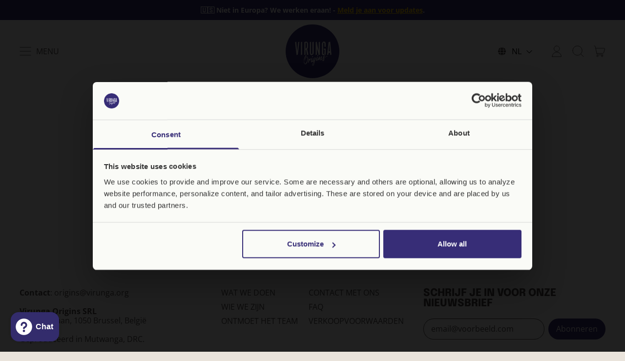

--- FILE ---
content_type: text/css
request_url: https://origins.virunga.org/cdn/shop/t/8/assets/custom.css?v=12549640348283894981729596552
body_size: -419
content:
@font-face{font-family:AkzidenzGrotesk;src:url('{{ "AkzidenzGrotesk-Black.ttf" | asset_url }}') format("truetype");font-weight:900;font-style:normal}[bss-b2b-customer-portal-netterm-checkout]{display:none!important}
/*# sourceMappingURL=/cdn/shop/t/8/assets/custom.css.map?v=12549640348283894981729596552 */


--- FILE ---
content_type: text/javascript
request_url: https://origins.virunga.org/cdn/shop/t/8/assets/global.bundle.min.js?v=115026007316463464881729596552
body_size: 43470
content:
// var e=function(){function e(e,t){for(var n=0;n<t.length;n++){var r=t[n];r.enumerable=r.enumerable||!1,r.configurable=!0,"value"in r&&(r.writable=!0),Object.defineProperty(e,r.key,r)}}return function(t,n,r){return n&&e(t.prototype,n),r&&e(t,r),t}}();function t(e,t){if(!(e instanceof t))throw new TypeError("Cannot call a class as a function")}!function(){if("undefined"!=typeof window){var n=Array.prototype.slice,r=Element.prototype.matches||Element.prototype.msMatchesSelector,i=["a[href]","area[href]","input:not([disabled])","select:not([disabled])","textarea:not([disabled])","button:not([disabled])","details","summary","iframe","object","embed","[contenteditable]"].join(","),o=function(){function o(e,n){t(this,o),this._inertManager=n,this._rootElement=e,this._managedNodes=new Set,this._rootElement.hasAttribute("aria-hidden")?this._savedAriaHidden=this._rootElement.getAttribute("aria-hidden"):this._savedAriaHidden=null,this._rootElement.setAttribute("aria-hidden","true"),this._makeSubtreeUnfocusable(this._rootElement),this._observer=new MutationObserver(this._onMutation.bind(this)),this._observer.observe(this._rootElement,{attributes:!0,childList:!0,subtree:!0})}return e(o,[{key:"destructor",value:function(){this._observer.disconnect(),this._rootElement&&(null!==this._savedAriaHidden?this._rootElement.setAttribute("aria-hidden",this._savedAriaHidden):this._rootElement.removeAttribute("aria-hidden")),this._managedNodes.forEach((function(e){this._unmanageNode(e.node)}),this),this._observer=null,this._rootElement=null,this._managedNodes=null,this._inertManager=null}},{key:"_makeSubtreeUnfocusable",value:function(e){var t=this;u(e,(function(e){return t._visitNode(e)}));var n=document.activeElement;if(!document.body.contains(e)){for(var r=e,i=void 0;r;){if(r.nodeType===Node.DOCUMENT_FRAGMENT_NODE){i=r;break}r=r.parentNode}i&&(n=i.activeElement)}e.contains(n)&&(n.blur(),n===document.activeElement&&document.body.focus())}},{key:"_visitNode",value:function(e){if(e.nodeType===Node.ELEMENT_NODE){var t=e;t!==this._rootElement&&t.hasAttribute("inert")&&this._adoptInertRoot(t),(r.call(t,i)||t.hasAttribute("tabindex"))&&this._manageNode(t)}}},{key:"_manageNode",value:function(e){var t=this._inertManager.register(e,this);this._managedNodes.add(t)}},{key:"_unmanageNode",value:function(e){var t=this._inertManager.deregister(e,this);t&&this._managedNodes.delete(t)}},{key:"_unmanageSubtree",value:function(e){var t=this;u(e,(function(e){return t._unmanageNode(e)}))}},{key:"_adoptInertRoot",value:function(e){var t=this._inertManager.getInertRoot(e);t||(this._inertManager.setInert(e,!0),t=this._inertManager.getInertRoot(e)),t.managedNodes.forEach((function(e){this._manageNode(e.node)}),this)}},{key:"_onMutation",value:function(e,t){e.forEach((function(e){var t=e.target;if("childList"===e.type)n.call(e.addedNodes).forEach((function(e){this._makeSubtreeUnfocusable(e)}),this),n.call(e.removedNodes).forEach((function(e){this._unmanageSubtree(e)}),this);else if("attributes"===e.type)if("tabindex"===e.attributeName)this._manageNode(t);else if(t!==this._rootElement&&"inert"===e.attributeName&&t.hasAttribute("inert")){this._adoptInertRoot(t);var r=this._inertManager.getInertRoot(t);this._managedNodes.forEach((function(e){t.contains(e.node)&&r._manageNode(e.node)}))}}),this)}},{key:"managedNodes",get:function(){return new Set(this._managedNodes)}},{key:"hasSavedAriaHidden",get:function(){return null!==this._savedAriaHidden}},{key:"savedAriaHidden",set:function(e){this._savedAriaHidden=e},get:function(){return this._savedAriaHidden}}]),o}(),a=function(){function n(e,r){t(this,n),this._node=e,this._overrodeFocusMethod=!1,this._inertRoots=new Set([r]),this._savedTabIndex=null,this._destroyed=!1,this.ensureUntabbable()}return e(n,[{key:"destructor",value:function(){if(this._throwIfDestroyed(),this._node&&this._node.nodeType===Node.ELEMENT_NODE){var e=this._node;null!==this._savedTabIndex?e.setAttribute("tabindex",this._savedTabIndex):e.removeAttribute("tabindex"),this._overrodeFocusMethod&&delete e.focus}this._node=null,this._inertRoots=null,this._destroyed=!0}},{key:"_throwIfDestroyed",value:function(){if(this.destroyed)throw new Error("Trying to access destroyed InertNode")}},{key:"ensureUntabbable",value:function(){if(this.node.nodeType===Node.ELEMENT_NODE){var e=this.node;if(r.call(e,i)){if(-1===e.tabIndex&&this.hasSavedTabIndex)return;e.hasAttribute("tabindex")&&(this._savedTabIndex=e.tabIndex),e.setAttribute("tabindex","-1"),e.nodeType===Node.ELEMENT_NODE&&(e.focus=function(){},this._overrodeFocusMethod=!0)}else e.hasAttribute("tabindex")&&(this._savedTabIndex=e.tabIndex,e.removeAttribute("tabindex"))}}},{key:"addInertRoot",value:function(e){this._throwIfDestroyed(),this._inertRoots.add(e)}},{key:"removeInertRoot",value:function(e){this._throwIfDestroyed(),this._inertRoots.delete(e),0===this._inertRoots.size&&this.destructor()}},{key:"destroyed",get:function(){return this._destroyed}},{key:"hasSavedTabIndex",get:function(){return null!==this._savedTabIndex}},{key:"node",get:function(){return this._throwIfDestroyed(),this._node}},{key:"savedTabIndex",set:function(e){this._throwIfDestroyed(),this._savedTabIndex=e},get:function(){return this._throwIfDestroyed(),this._savedTabIndex}}]),n}(),s=function(){function i(e){if(t(this,i),!e)throw new Error("Missing required argument; InertManager needs to wrap a document.");this._document=e,this._managedNodes=new Map,this._inertRoots=new Map,this._observer=new MutationObserver(this._watchForInert.bind(this)),c(e.head||e.body||e.documentElement),"loading"===e.readyState?e.addEventListener("DOMContentLoaded",this._onDocumentLoaded.bind(this)):this._onDocumentLoaded()}return e(i,[{key:"setInert",value:function(e,t){if(t){if(this._inertRoots.has(e))return;var n=new o(e,this);if(e.setAttribute("inert",""),this._inertRoots.set(e,n),!this._document.body.contains(e))for(var r=e.parentNode;r;)11===r.nodeType&&c(r),r=r.parentNode}else{if(!this._inertRoots.has(e))return;this._inertRoots.get(e).destructor(),this._inertRoots.delete(e),e.removeAttribute("inert")}}},{key:"getInertRoot",value:function(e){return this._inertRoots.get(e)}},{key:"register",value:function(e,t){var n=this._managedNodes.get(e);return void 0!==n?n.addInertRoot(t):n=new a(e,t),this._managedNodes.set(e,n),n}},{key:"deregister",value:function(e,t){var n=this._managedNodes.get(e);return n?(n.removeInertRoot(t),n.destroyed&&this._managedNodes.delete(e),n):null}},{key:"_onDocumentLoaded",value:function(){n.call(this._document.querySelectorAll("[inert]")).forEach((function(e){this.setInert(e,!0)}),this),this._observer.observe(this._document.body||this._document.documentElement,{attributes:!0,subtree:!0,childList:!0})}},{key:"_watchForInert",value:function(e,t){var i=this;e.forEach((function(e){switch(e.type){case"childList":n.call(e.addedNodes).forEach((function(e){if(e.nodeType===Node.ELEMENT_NODE){var t=n.call(e.querySelectorAll("[inert]"));r.call(e,"[inert]")&&t.unshift(e),t.forEach((function(e){this.setInert(e,!0)}),i)}}),i);break;case"attributes":if("inert"!==e.attributeName)return;var t=e.target,o=t.hasAttribute("inert");i.setInert(t,o)}}),this)}}]),i}();if(!HTMLElement.prototype.hasOwnProperty("inert")){var l=new s(document);Object.defineProperty(HTMLElement.prototype,"inert",{enumerable:!0,get:function(){return this.hasAttribute("inert")},set:function(e){l.setInert(this,e)}})}}function u(e,t,n){if(e.nodeType==Node.ELEMENT_NODE){var r=e;t&&t(r);var i=r.shadowRoot;if(i)return void u(i,t);if("content"==r.localName){for(var o=r,a=o.getDistributedNodes?o.getDistributedNodes():[],s=0;s<a.length;s++)u(a[s],t);return}if("slot"==r.localName){for(var l=r,c=l.assignedNodes?l.assignedNodes({flatten:!0}):[],d=0;d<c.length;d++)u(c[d],t);return}}for(var f=e.firstChild;null!=f;)u(f,t),f=f.nextSibling}function c(e){if(!e.querySelector("style#inert-style, link#inert-style")){var t=document.createElement("style");t.setAttribute("id","inert-style"),t.textContent="\n[inert] {\n  pointer-events: none;\n  cursor: default;\n}\n\n[inert], [inert] * {\n  -webkit-user-select: none;\n  -moz-user-select: none;\n  -ms-user-select: none;\n  user-select: none;\n}\n",e.appendChild(t)}}}();var n,r,i,o,a=!1,s=!1,l=[],u=-1;function c(e){!function(e){l.includes(e)||l.push(e);s||a||(a=!0,queueMicrotask(f))}(e)}function d(e){let t=l.indexOf(e);-1!==t&&t>u&&l.splice(t,1)}function f(){a=!1,s=!0;for(let e=0;e<l.length;e++)l[e](),u=e;l.length=0,u=-1,s=!1}var p=!0;function h(e){r=e}var _=[],m=[],v=[];function g(e,t){"function"==typeof t?(e._x_cleanups||(e._x_cleanups=[]),e._x_cleanups.push(t)):(t=e,m.push(t))}function b(e,t){e._x_attributeCleanups&&Object.entries(e._x_attributeCleanups).forEach((n=>{let[r,i]=n;(void 0===t||t.includes(r))&&(i.forEach((e=>e())),delete e._x_attributeCleanups[r])}))}var y=new MutationObserver(T),x=!1;function w(){y.observe(document,{subtree:!0,childList:!0,attributes:!0,attributeOldValue:!0}),x=!0}function E(){(A=A.concat(y.takeRecords())).length&&!k&&(k=!0,queueMicrotask((()=>{T(A),A.length=0,k=!1}))),y.disconnect(),x=!1}var A=[],k=!1;function N(e){if(!x)return e();E();let t=e();return w(),t}var S=!1,O=[];function T(e){if(S)return void(O=O.concat(e));let t=[],n=[],r=new Map,i=new Map;for(let o=0;o<e.length;o++)if(!e[o].target._x_ignoreMutationObserver&&("childList"===e[o].type&&(e[o].addedNodes.forEach((e=>1===e.nodeType&&t.push(e))),e[o].removedNodes.forEach((e=>1===e.nodeType&&n.push(e)))),"attributes"===e[o].type)){let t=e[o].target,n=e[o].attributeName,a=e[o].oldValue,s=()=>{r.has(t)||r.set(t,[]),r.get(t).push({name:n,value:t.getAttribute(n)})},l=()=>{i.has(t)||i.set(t,[]),i.get(t).push(n)};t.hasAttribute(n)&&null===a?s():t.hasAttribute(n)?(l(),s()):l()}i.forEach(((e,t)=>{b(t,e)})),r.forEach(((e,t)=>{_.forEach((n=>n(t,e)))}));for(let e of n)if(!t.includes(e)&&(m.forEach((t=>t(e))),e._x_cleanups))for(;e._x_cleanups.length;)e._x_cleanups.pop()();t.forEach((e=>{e._x_ignoreSelf=!0,e._x_ignore=!0}));for(let e of t)n.includes(e)||e.isConnected&&(delete e._x_ignoreSelf,delete e._x_ignore,v.forEach((t=>t(e))),e._x_ignore=!0,e._x_ignoreSelf=!0);t.forEach((e=>{delete e._x_ignoreSelf,delete e._x_ignore})),t=null,n=null,r=null,i=null}function C(e){return $(I(e))}function L(e,t,n){return e._x_dataStack=[t,...I(n||e)],()=>{e._x_dataStack=e._x_dataStack.filter((e=>e!==t))}}function I(e){return e._x_dataStack?e._x_dataStack:"function"==typeof ShadowRoot&&e instanceof ShadowRoot?I(e.host):e.parentNode?I(e.parentNode):[]}function $(e){let t=new Proxy({},{ownKeys:()=>Array.from(new Set(e.flatMap((e=>Object.keys(e))))),has:(t,n)=>e.some((e=>e.hasOwnProperty(n))),get:(n,r)=>(e.find((e=>{if(e.hasOwnProperty(r)){let n=Object.getOwnPropertyDescriptor(e,r);if(n.get&&n.get._x_alreadyBound||n.set&&n.set._x_alreadyBound)return!0;if((n.get||n.set)&&n.enumerable){let i=n.get,o=n.set,a=n;i=i&&i.bind(t),o=o&&o.bind(t),i&&(i._x_alreadyBound=!0),o&&(o._x_alreadyBound=!0),Object.defineProperty(e,r,{...a,get:i,set:o})}return!0}return!1}))||{})[r],set:(t,n,r)=>{let i=e.find((e=>e.hasOwnProperty(n)));return i?i[n]=r:e[e.length-1][n]=r,!0}});return t}function M(e){let t=function(n){let r=arguments.length>1&&void 0!==arguments[1]?arguments[1]:"";Object.entries(Object.getOwnPropertyDescriptors(n)).forEach((i=>{let[o,{value:a,enumerable:s}]=i;if(!1===s||void 0===a)return;let l=""===r?o:`${r}.${o}`;var u;"object"==typeof a&&null!==a&&a._x_interceptor?n[o]=a.initialize(e,l,o):"object"!=typeof(u=a)||Array.isArray(u)||null===u||a===n||a instanceof Element||t(a,l)}))};return t(e)}function R(e){let t={initialValue:void 0,_x_interceptor:!0,initialize(t,n,r){return e(this.initialValue,(()=>function(e,t){return t.split(".").reduce(((e,t)=>e[t]),e)}(t,n)),(e=>j(t,n,e)),n,r)}};return(arguments.length>1&&void 0!==arguments[1]?arguments[1]:()=>{})(t),e=>{if("object"==typeof e&&null!==e&&e._x_interceptor){let n=t.initialize.bind(t);t.initialize=(r,i,o)=>{let a=e.initialize(r,i,o);return t.initialValue=a,n(r,i,o)}}else t.initialValue=e;return t}}function j(e,t,n){if("string"==typeof t&&(t=t.split(".")),1!==t.length){if(0===t.length)throw error;return e[t[0]]||(e[t[0]]={}),j(e[t[0]],t.slice(1),n)}e[t[0]]=n}var D={};function P(e,t){D[e]=t}function F(e,t){return Object.entries(D).forEach((n=>{let[r,i]=n,o=null;Object.defineProperty(e,`$${r}`,{get:()=>i(t,function(){if(o)return o;{let[e,n]=oe(t);return o={interceptor:R,...e},g(t,n),o}}()),enumerable:!1})})),e}function B(e,t,n){try{for(var r=arguments.length,i=new Array(r>3?r-3:0),o=3;o<r;o++)i[o-3]=arguments[o];return n(...i)}catch(n){q(n,e,t)}}function q(e,t){let n=arguments.length>2&&void 0!==arguments[2]?arguments[2]:void 0;Object.assign(e,{el:t,expression:n}),console.warn(`Alpine Expression Error: ${e.message}\n\n${n?'Expression: "'+n+'"\n\n':""}`,t),setTimeout((()=>{throw e}),0)}var z=!0;function W(e){let t=z;z=!1;let n=e();return z=t,n}function H(e,t){let n,r=arguments.length>2&&void 0!==arguments[2]?arguments[2]:{};return U(e,t)((e=>n=e),r),n}function U(){return G(...arguments)}var G=V;function V(e,t){let n={};F(n,e);let r=[n,...I(e)],i="function"==typeof t?function(e,t){return function(){let n=arguments.length>0&&void 0!==arguments[0]?arguments[0]:()=>{},{scope:r={},params:i=[]}=arguments.length>1&&void 0!==arguments[1]?arguments[1]:{};J(n,t.apply($([r,...e]),i))}}(r,t):function(e,t,n){let r=function(e,t){if(K[e])return K[e];let n=Object.getPrototypeOf((async function(){})).constructor,r=/^[\n\s]*if.*\(.*\)/.test(e)||/^(let|const)\s/.test(e)?`(async()=>{ ${e} })()`:e;const i=()=>{try{return new n(["__self","scope"],`with (scope) { __self.result = ${r} }; __self.finished = true; return __self.result;`)}catch(n){return q(n,t,e),Promise.resolve()}};let o=i();return K[e]=o,o}(t,n);return function(){let i=arguments.length>0&&void 0!==arguments[0]?arguments[0]:()=>{},{scope:o={},params:a=[]}=arguments.length>1&&void 0!==arguments[1]?arguments[1]:{};r.result=void 0,r.finished=!1;let s=$([o,...e]);if("function"==typeof r){let e=r(r,s).catch((e=>q(e,n,t)));r.finished?(J(i,r.result,s,a,n),r.result=void 0):e.then((e=>{J(i,e,s,a,n)})).catch((e=>q(e,n,t))).finally((()=>r.result=void 0))}}}(r,t,e);return B.bind(null,e,t,i)}var K={};function J(e,t,n,r,i){if(z&&"function"==typeof t){let o=t.apply(n,r);o instanceof Promise?o.then((t=>J(e,t,n,r))).catch((e=>q(e,i,t))):e(o)}else"object"==typeof t&&t instanceof Promise?t.then((t=>e(t))):e(t)}var Y="x-";function Q(){return Y+(arguments.length>0&&void 0!==arguments[0]?arguments[0]:"")}var X={};function Z(e,t){return X[e]=t,{before(t){if(!X[t])return void console.warn("Cannot find directive `${directive}`. `${name}` will use the default order of execution");const n=pe.indexOf(t);pe.splice(n>=0?n:pe.indexOf("DEFAULT"),0,e)}}}function ee(e,t,n){if(t=Array.from(t),e._x_virtualDirectives){let n=Object.entries(e._x_virtualDirectives).map((e=>{let[t,n]=e;return{name:t,value:n}})),r=te(n);n=n.map((e=>r.find((t=>t.name===e.name))?{name:`x-bind:${e.name}`,value:`"${e.value}"`}:e)),t=t.concat(n)}let r={},i=t.map(se(((e,t)=>r[e]=t))).filter(ce).map(function(e,t){return n=>{let{name:r,value:i}=n,o=r.match(de()),a=r.match(/:([a-zA-Z0-9\-:]+)/),s=r.match(/\.[^.\]]+(?=[^\]]*$)/g)||[],l=t||e[r]||r;return{type:o?o[1]:null,value:a?a[1]:null,modifiers:s.map((e=>e.replace(".",""))),expression:i,original:l}}}(r,n)).sort(he);return i.map((t=>function(e,t){let n=()=>{},r=X[t.type]||n,[i,o]=oe(e);!function(e,t,n){e._x_attributeCleanups||(e._x_attributeCleanups={}),e._x_attributeCleanups[t]||(e._x_attributeCleanups[t]=[]),e._x_attributeCleanups[t].push(n)}(e,t.original,o);let a=()=>{e._x_ignore||e._x_ignoreSelf||(r.inline&&r.inline(e,t,i),r=r.bind(r,e,t,i),ne?re.get(ie).push(r):r())};return a.runCleanups=o,a}(e,t)))}function te(e){return Array.from(e).map(se()).filter((e=>!ce(e)))}var ne=!1,re=new Map,ie=Symbol();function oe(e){let t=[],[n,o]=function(e){let t=()=>{};return[n=>{let o=r(n);return e._x_effects||(e._x_effects=new Set,e._x_runEffects=()=>{e._x_effects.forEach((e=>e()))}),e._x_effects.add(o),t=()=>{void 0!==o&&(e._x_effects.delete(o),i(o))},o},()=>{t()}]}(e);t.push(o);return[{Alpine:nt,effect:n,cleanup:e=>t.push(e),evaluateLater:U.bind(U,e),evaluate:H.bind(H,e)},()=>t.forEach((e=>e()))]}var ae=(e,t)=>n=>{let{name:r,value:i}=n;return r.startsWith(e)&&(r=r.replace(e,t)),{name:r,value:i}};function se(){let e=arguments.length>0&&void 0!==arguments[0]?arguments[0]:()=>{};return t=>{let{name:n,value:r}=t,{name:i,value:o}=le.reduce(((e,t)=>t(e)),{name:n,value:r});return i!==n&&e(i,n),{name:i,value:o}}}var le=[];function ue(e){le.push(e)}function ce(e){let{name:t}=e;return de().test(t)}var de=()=>new RegExp(`^${Y}([^:^.]+)\\b`);var fe="DEFAULT",pe=["ignore","ref","data","id","bind","init","for","model","modelable","transition","show","if",fe,"teleport"];function he(e,t){let n=-1===pe.indexOf(e.type)?fe:e.type,r=-1===pe.indexOf(t.type)?fe:t.type;return pe.indexOf(n)-pe.indexOf(r)}function _e(e,t){let n=arguments.length>2&&void 0!==arguments[2]?arguments[2]:{};e.dispatchEvent(new CustomEvent(t,{detail:n,bubbles:!0,composed:!0,cancelable:!0}))}function me(e,t){if("function"==typeof ShadowRoot&&e instanceof ShadowRoot)return void Array.from(e.children).forEach((e=>me(e,t)));let n=!1;if(t(e,(()=>n=!0)),n)return;let r=e.firstElementChild;for(;r;)me(r,t),r=r.nextElementSibling}function ve(e){for(var t=arguments.length,n=new Array(t>1?t-1:0),r=1;r<t;r++)n[r-1]=arguments[r];console.warn(`Alpine Warning: ${e}`,...n)}var ge=!1;var be=[],ye=[];function xe(){return be.map((e=>e()))}function we(){return be.concat(ye).map((e=>e()))}function Ee(e){be.push(e)}function Ae(e){ye.push(e)}function ke(e){let t=arguments.length>1&&void 0!==arguments[1]&&arguments[1];return Ne(e,(e=>{if((t?we():xe()).some((t=>e.matches(t))))return!0}))}function Ne(e,t){if(e){if(t(e))return e;if(e._x_teleportBack&&(e=e._x_teleportBack),e.parentElement)return Ne(e.parentElement,t)}}var Se=[];function Oe(e){let t=arguments.length>1&&void 0!==arguments[1]?arguments[1]:me,n=arguments.length>2&&void 0!==arguments[2]?arguments[2]:()=>{};!function(e){ne=!0;let t=Symbol();ie=t,re.set(t,[]);let n=()=>{for(;re.get(t).length;)re.get(t).shift()();re.delete(t)};e(n),ne=!1,n()}((()=>{t(e,((e,t)=>{n(e,t),Se.forEach((n=>n(e,t))),ee(e,e.attributes).forEach((e=>e())),e._x_ignore&&t()}))}))}function Te(e){me(e,(e=>b(e)))}var Ce=[],Le=!1;function Ie(){let e=arguments.length>0&&void 0!==arguments[0]?arguments[0]:()=>{};return queueMicrotask((()=>{Le||setTimeout((()=>{$e()}))})),new Promise((t=>{Ce.push((()=>{e(),t()}))}))}function $e(){for(Le=!1;Ce.length;)Ce.shift()()}function Me(e,t){return Array.isArray(t)?Re(e,t.join(" ")):"object"==typeof t&&null!==t?function(e,t){let n=e=>e.split(" ").filter(Boolean),r=Object.entries(t).flatMap((e=>{let[t,r]=e;return!!r&&n(t)})).filter(Boolean),i=Object.entries(t).flatMap((e=>{let[t,r]=e;return!r&&n(t)})).filter(Boolean),o=[],a=[];return i.forEach((t=>{e.classList.contains(t)&&(e.classList.remove(t),a.push(t))})),r.forEach((t=>{e.classList.contains(t)||(e.classList.add(t),o.push(t))})),()=>{a.forEach((t=>e.classList.add(t))),o.forEach((t=>e.classList.remove(t)))}}(e,t):"function"==typeof t?Me(e,t()):Re(e,t)}function Re(e,t){return t=!0===t?t="":t||"",n=t.split(" ").filter((t=>!e.classList.contains(t))).filter(Boolean),e.classList.add(...n),()=>{e.classList.remove(...n)};var n}function je(e,t){return"object"==typeof t&&null!==t?function(e,t){let n={};return Object.entries(t).forEach((t=>{let[r,i]=t;n[r]=e.style[r],r.startsWith("--")||(r=r.replace(/([a-z])([A-Z])/g,"$1-$2").toLowerCase()),e.style.setProperty(r,i)})),setTimeout((()=>{0===e.style.length&&e.removeAttribute("style")})),()=>{je(e,n)}}(e,t):function(e,t){let n=e.getAttribute("style",t);return e.setAttribute("style",t),()=>{e.setAttribute("style",n||"")}}(e,t)}function De(e){let t=arguments.length>1&&void 0!==arguments[1]?arguments[1]:()=>{},n=!1;return function(){n?t.apply(this,arguments):(n=!0,e.apply(this,arguments))}}function Pe(e,t){let n=arguments.length>2&&void 0!==arguments[2]?arguments[2]:{};e._x_transition||(e._x_transition={enter:{during:n,start:n,end:n},leave:{during:n,start:n,end:n},in(){let n=arguments.length>0&&void 0!==arguments[0]?arguments[0]:()=>{},r=arguments.length>1&&void 0!==arguments[1]?arguments[1]:()=>{};Be(e,t,{during:this.enter.during,start:this.enter.start,end:this.enter.end},n,r)},out(){let n=arguments.length>0&&void 0!==arguments[0]?arguments[0]:()=>{},r=arguments.length>1&&void 0!==arguments[1]?arguments[1]:()=>{};Be(e,t,{during:this.leave.during,start:this.leave.start,end:this.leave.end},n,r)}})}function Fe(e){let t=e.parentNode;if(t)return t._x_hidePromise?t:Fe(t)}function Be(e,t){let n,r,i,{during:o,start:a,end:s}=arguments.length>2&&void 0!==arguments[2]?arguments[2]:{},l=arguments.length>3&&void 0!==arguments[3]?arguments[3]:()=>{},u=arguments.length>4&&void 0!==arguments[4]?arguments[4]:()=>{};if(e._x_transitioning&&e._x_transitioning.cancel(),0===Object.keys(o).length&&0===Object.keys(a).length&&0===Object.keys(s).length)return l(),void u();!function(e,t){let n,r,i,o=De((()=>{N((()=>{n=!0,r||t.before(),i||(t.end(),$e()),t.after(),e.isConnected&&t.cleanup(),delete e._x_transitioning}))}));e._x_transitioning={beforeCancels:[],beforeCancel(e){this.beforeCancels.push(e)},cancel:De((function(){for(;this.beforeCancels.length;)this.beforeCancels.shift()();o()})),finish:o},N((()=>{t.start(),t.during()})),Le=!0,requestAnimationFrame((()=>{if(n)return;let o=1e3*Number(getComputedStyle(e).transitionDuration.replace(/,.*/,"").replace("s","")),a=1e3*Number(getComputedStyle(e).transitionDelay.replace(/,.*/,"").replace("s",""));0===o&&(o=1e3*Number(getComputedStyle(e).animationDuration.replace("s",""))),N((()=>{t.before()})),r=!0,requestAnimationFrame((()=>{n||(N((()=>{t.end()})),$e(),setTimeout(e._x_transitioning.finish,o+a),i=!0)}))}))}(e,{start(){n=t(e,a)},during(){r=t(e,o)},before:l,end(){n(),i=t(e,s)},after:u,cleanup(){r(),i()}})}function qe(e,t,n){if(-1===e.indexOf(t))return n;const r=e[e.indexOf(t)+1];if(!r)return n;if("scale"===t&&isNaN(r))return n;if("duration"===t||"delay"===t){let e=r.match(/([0-9]+)ms/);if(e)return e[1]}return"origin"===t&&["top","right","left","center","bottom"].includes(e[e.indexOf(t)+2])?[r,e[e.indexOf(t)+2]].join(" "):r}Z("transition",((e,t,n)=>{let{value:r,modifiers:i,expression:o}=t,{evaluate:a}=n;"function"==typeof o&&(o=a(o)),!1!==o&&(o&&"boolean"!=typeof o?function(e,t,n){Pe(e,Me,"");let r={enter:t=>{e._x_transition.enter.during=t},"enter-start":t=>{e._x_transition.enter.start=t},"enter-end":t=>{e._x_transition.enter.end=t},leave:t=>{e._x_transition.leave.during=t},"leave-start":t=>{e._x_transition.leave.start=t},"leave-end":t=>{e._x_transition.leave.end=t}};r[n](t)}(e,o,r):function(e,t,n){Pe(e,je);let r=!t.includes("in")&&!t.includes("out")&&!n,i=r||t.includes("in")||["enter"].includes(n),o=r||t.includes("out")||["leave"].includes(n);t.includes("in")&&!r&&(t=t.filter(((e,n)=>n<t.indexOf("out"))));t.includes("out")&&!r&&(t=t.filter(((e,n)=>n>t.indexOf("out"))));let a=!t.includes("opacity")&&!t.includes("scale"),s=a||t.includes("opacity"),l=a||t.includes("scale"),u=s?0:1,c=l?qe(t,"scale",95)/100:1,d=qe(t,"delay",0)/1e3,f=qe(t,"origin","center"),p="opacity, transform",h=qe(t,"duration",150)/1e3,_=qe(t,"duration",75)/1e3,m="cubic-bezier(0.4, 0.0, 0.2, 1)";i&&(e._x_transition.enter.during={transformOrigin:f,transitionDelay:`${d}s`,transitionProperty:p,transitionDuration:`${h}s`,transitionTimingFunction:m},e._x_transition.enter.start={opacity:u,transform:`scale(${c})`},e._x_transition.enter.end={opacity:1,transform:"scale(1)"});o&&(e._x_transition.leave.during={transformOrigin:f,transitionDelay:`${d}s`,transitionProperty:p,transitionDuration:`${_}s`,transitionTimingFunction:m},e._x_transition.leave.start={opacity:1,transform:"scale(1)"},e._x_transition.leave.end={opacity:u,transform:`scale(${c})`})}(e,i,r))})),window.Element.prototype._x_toggleAndCascadeWithTransitions=function(e,t,n,r){const i="visible"===document.visibilityState?requestAnimationFrame:setTimeout;let o=()=>i(n);t?e._x_transition&&(e._x_transition.enter||e._x_transition.leave)?e._x_transition.enter&&(Object.entries(e._x_transition.enter.during).length||Object.entries(e._x_transition.enter.start).length||Object.entries(e._x_transition.enter.end).length)?e._x_transition.in(n):o():e._x_transition?e._x_transition.in(n):o():(e._x_hidePromise=e._x_transition?new Promise(((t,n)=>{e._x_transition.out((()=>{}),(()=>t(r))),e._x_transitioning.beforeCancel((()=>n({isFromCancelledTransition:!0})))})):Promise.resolve(r),queueMicrotask((()=>{let t=Fe(e);t?(t._x_hideChildren||(t._x_hideChildren=[]),t._x_hideChildren.push(e)):i((()=>{let t=e=>{let n=Promise.all([e._x_hidePromise,...(e._x_hideChildren||[]).map(t)]).then((e=>{let[t]=e;return t()}));return delete e._x_hidePromise,delete e._x_hideChildren,n};t(e).catch((e=>{if(!e.isFromCancelledTransition)throw e}))}))})))};var ze=!1;function We(e){let t=arguments.length>1&&void 0!==arguments[1]?arguments[1]:()=>{};return function(){return ze?t(...arguments):e(...arguments)}}function He(e,t,r){let i=arguments.length>3&&void 0!==arguments[3]?arguments[3]:[];switch(e._x_bindings||(e._x_bindings=n({})),e._x_bindings[t]=r,t=i.includes("camel")?t.toLowerCase().replace(/-(\w)/g,((e,t)=>t.toUpperCase())):t){case"value":!function(e,t){if("radio"===e.type)void 0===e.attributes.value&&(e.value=t),window.fromModel&&(e.checked=Ge(e.value,t));else if("checkbox"===e.type)Number.isInteger(t)?e.value=t:Number.isInteger(t)||Array.isArray(t)||"boolean"==typeof t||[null,void 0].includes(t)?Array.isArray(t)?e.checked=t.some((t=>Ge(t,e.value))):e.checked=!!t:e.value=String(t);else if("SELECT"===e.tagName)!function(e,t){const n=[].concat(t).map((e=>e+""));Array.from(e.options).forEach((e=>{e.selected=n.includes(e.value)}))}(e,t);else{if(e.value===t)return;e.value=t}}(e,r);break;case"style":!function(e,t){e._x_undoAddedStyles&&e._x_undoAddedStyles();e._x_undoAddedStyles=je(e,t)}(e,r);break;case"class":!function(e,t){e._x_undoAddedClasses&&e._x_undoAddedClasses();e._x_undoAddedClasses=Me(e,t)}(e,r);break;case"selected":case"checked":!function(e,t,n){Ue(e,t,n),function(e,t,n){e[t]!==n&&(e[t]=n)}(e,t,n)}(e,t,r);break;default:Ue(e,t,r)}}function Ue(e,t,n){[null,void 0,!1].includes(n)&&function(e){return!["aria-pressed","aria-checked","aria-expanded","aria-selected"].includes(e)}(t)?e.removeAttribute(t):(Ve(t)&&(n=t),function(e,t,n){e.getAttribute(t)!=n&&e.setAttribute(t,n)}(e,t,n))}function Ge(e,t){return e==t}function Ve(e){return["disabled","checked","required","readonly","hidden","open","selected","autofocus","itemscope","multiple","novalidate","allowfullscreen","allowpaymentrequest","formnovalidate","autoplay","controls","loop","muted","playsinline","default","ismap","reversed","async","defer","nomodule"].includes(e)}function Ke(e,t,n){let r=e.getAttribute(t);return null===r?"function"==typeof n?n():n:""===r||(Ve(t)?!![t,"true"].includes(r):r)}function Je(e,t){var n;return function(){var r=this,i=arguments;clearTimeout(n),n=setTimeout((function(){n=null,e.apply(r,i)}),t)}}function Ye(e,t){let n;return function(){let r=this,i=arguments;n||(e.apply(r,i),n=!0,setTimeout((()=>n=!1),t))}}var Qe={},Xe=!1;var Ze={};function et(e,t,n){let r=[];for(;r.length;)r.pop()();let i=Object.entries(t).map((e=>{let[t,n]=e;return{name:t,value:n}})),o=te(i);i=i.map((e=>o.find((t=>t.name===e.name))?{name:`x-bind:${e.name}`,value:`"${e.value}"`}:e)),ee(e,i,n).map((e=>{r.push(e.runCleanups),e()}))}var tt={};var nt={get reactive(){return n},get release(){return i},get effect(){return r},get raw(){return o},version:"3.12.3",flushAndStopDeferringMutations:function(){S=!1,T(O),O=[]},dontAutoEvaluateFunctions:W,disableEffectScheduling:function(e){p=!1,e(),p=!0},startObservingMutations:w,stopObservingMutations:E,setReactivityEngine:function(e){n=e.reactive,i=e.release,r=t=>e.effect(t,{scheduler:e=>{p?c(e):e()}}),o=e.raw},closestDataStack:I,skipDuringClone:We,onlyDuringClone:function(e){return function(){return ze&&e(...arguments)}},addRootSelector:Ee,addInitSelector:Ae,addScopeToNode:L,deferMutations:function(){S=!0},mapAttributes:ue,evaluateLater:U,interceptInit:function(e){Se.push(e)},setEvaluator:function(e){G=e},mergeProxies:$,extractProp:function(e,t,n){let r=!(arguments.length>3&&void 0!==arguments[3])||arguments[3];if(e._x_bindings&&void 0!==e._x_bindings[t])return e._x_bindings[t];if(e._x_inlineBindings&&void 0!==e._x_inlineBindings[t]){let n=e._x_inlineBindings[t];return n.extract=r,W((()=>H(e,n.expression)))}return Ke(e,t,n)},findClosest:Ne,closestRoot:ke,destroyTree:Te,interceptor:R,transition:Be,setStyles:je,mutateDom:N,directive:Z,throttle:Ye,debounce:Je,evaluate:H,initTree:Oe,nextTick:Ie,prefixed:Q,prefix:function(e){Y=e},plugin:function(e){(Array.isArray(e)?e:[e]).forEach((e=>e(nt)))},magic:P,store:function(e,t){if(Xe||(Qe=n(Qe),Xe=!0),void 0===t)return Qe[e];Qe[e]=t,"object"==typeof t&&null!==t&&t.hasOwnProperty("init")&&"function"==typeof t.init&&Qe[e].init(),M(Qe[e])},start:function(){var e;ge&&ve("Alpine has already been initialized on this page. Calling Alpine.start() more than once can cause problems."),ge=!0,document.body||ve("Unable to initialize. Trying to load Alpine before `<body>` is available. Did you forget to add `defer` in Alpine's `<script>` tag?"),_e(document,"alpine:init"),_e(document,"alpine:initializing"),w(),e=e=>Oe(e,me),v.push(e),g((e=>Te(e))),function(e){_.push(e)}(((e,t)=>{ee(e,t).forEach((e=>e()))})),Array.from(document.querySelectorAll(we())).filter((e=>!ke(e.parentElement,!0))).forEach((e=>{Oe(e)})),_e(document,"alpine:initialized")},clone:function(e,t){t._x_dataStack||(t._x_dataStack=e._x_dataStack),ze=!0,function(e){let t=r;h(((e,n)=>{let r=t(e);return i(r),()=>{}})),e(),h(t)}((()=>{!function(e){let t=!1;Oe(e,((e,n)=>{me(e,((e,r)=>{if(t&&function(e){return xe().some((t=>e.matches(t)))}(e))return r();t=!0,n(e,r)}))}))}(t)})),ze=!1},bound:function(e,t,n){return e._x_bindings&&void 0!==e._x_bindings[t]?e._x_bindings[t]:Ke(e,t,n)},$data:C,walk:me,data:function(e,t){tt[e]=t},bind:function(e,t){let n="function"!=typeof t?()=>t:t;e instanceof Element?et(e,n()):Ze[e]=n}};function rt(e,t){const n=Object.create(null),r=e.split(",");for(let e=0;e<r.length;e++)n[r[e]]=!0;return t?e=>!!n[e.toLowerCase()]:e=>!!n[e]}var it,ot=Object.freeze({}),at=Object.assign,st=Object.prototype.hasOwnProperty,lt=(e,t)=>st.call(e,t),ut=Array.isArray,ct=e=>"[object Map]"===ht(e),dt=e=>"symbol"==typeof e,ft=e=>null!==e&&"object"==typeof e,pt=Object.prototype.toString,ht=e=>pt.call(e),_t=e=>ht(e).slice(8,-1),mt=e=>"string"==typeof e&&"NaN"!==e&&"-"!==e[0]&&""+parseInt(e,10)===e,vt=(e=>{const t=Object.create(null);return n=>t[n]||(t[n]=e(n))})((e=>e.charAt(0).toUpperCase()+e.slice(1))),gt=(e,t)=>e!==t&&(e==e||t==t),bt=new WeakMap,yt=[],xt=Symbol("iterate"),wt=Symbol("Map key iterate");var Et=0;function At(e){const{deps:t}=e;if(t.length){for(let n=0;n<t.length;n++)t[n].delete(e);t.length=0}}var kt=!0,Nt=[];function St(){const e=Nt.pop();kt=void 0===e||e}function Ot(e,t,n){if(!kt||void 0===it)return;let r=bt.get(e);r||bt.set(e,r=new Map);let i=r.get(n);i||r.set(n,i=new Set),i.has(it)||(i.add(it),it.deps.push(i),it.options.onTrack&&it.options.onTrack({effect:it,target:e,type:t,key:n}))}function Tt(e,t,n,r,i,o){const a=bt.get(e);if(!a)return;const s=new Set,l=e=>{e&&e.forEach((e=>{(e!==it||e.allowRecurse)&&s.add(e)}))};if("clear"===t)a.forEach(l);else if("length"===n&&ut(e))a.forEach(((e,t)=>{("length"===t||t>=r)&&l(e)}));else switch(void 0!==n&&l(a.get(n)),t){case"add":ut(e)?mt(n)&&l(a.get("length")):(l(a.get(xt)),ct(e)&&l(a.get(wt)));break;case"delete":ut(e)||(l(a.get(xt)),ct(e)&&l(a.get(wt)));break;case"set":ct(e)&&l(a.get(xt))}s.forEach((a=>{a.options.onTrigger&&a.options.onTrigger({effect:a,target:e,key:n,type:t,newValue:r,oldValue:i,oldTarget:o}),a.options.scheduler?a.options.scheduler(a):a()}))}var Ct=rt("__proto__,__v_isRef,__isVue"),Lt=new Set(Object.getOwnPropertyNames(Symbol).map((e=>Symbol[e])).filter(dt)),It=Dt(),$t=Dt(!1,!0),Mt=Dt(!0),Rt=Dt(!0,!0),jt={};function Dt(){let e=arguments.length>0&&void 0!==arguments[0]&&arguments[0],t=arguments.length>1&&void 0!==arguments[1]&&arguments[1];return function(n,r,i){if("__v_isReactive"===r)return!e;if("__v_isReadonly"===r)return e;if("__v_raw"===r&&i===(e?t?pn:fn:t?dn:cn).get(n))return n;const o=ut(n);if(!e&&o&&lt(jt,r))return Reflect.get(jt,r,i);const a=Reflect.get(n,r,i);if(dt(r)?Lt.has(r):Ct(r))return a;if(e||Ot(n,"get",r),t)return a;if(gn(a)){return!o||!mt(r)?a.value:a}return ft(a)?e?_n(a):hn(a):a}}function Pt(){let e=arguments.length>0&&void 0!==arguments[0]&&arguments[0];return function(t,n,r,i){let o=t[n];if(!e&&(r=vn(r),o=vn(o),!ut(t)&&gn(o)&&!gn(r)))return o.value=r,!0;const a=ut(t)&&mt(n)?Number(n)<t.length:lt(t,n),s=Reflect.set(t,n,r,i);return t===vn(i)&&(a?gt(r,o)&&Tt(t,"set",n,r,o):Tt(t,"add",n,r)),s}}["includes","indexOf","lastIndexOf"].forEach((e=>{const t=Array.prototype[e];jt[e]=function(){const e=vn(this);for(let t=0,n=this.length;t<n;t++)Ot(e,"get",t+"");for(var n=arguments.length,r=new Array(n),i=0;i<n;i++)r[i]=arguments[i];const o=t.apply(e,r);return-1===o||!1===o?t.apply(e,r.map(vn)):o}})),["push","pop","shift","unshift","splice"].forEach((e=>{const t=Array.prototype[e];jt[e]=function(){Nt.push(kt),kt=!1;for(var e=arguments.length,n=new Array(e),r=0;r<e;r++)n[r]=arguments[r];const i=t.apply(this,n);return St(),i}}));var Ft={get:It,set:Pt(),deleteProperty:function(e,t){const n=lt(e,t),r=e[t],i=Reflect.deleteProperty(e,t);return i&&n&&Tt(e,"delete",t,void 0,r),i},has:function(e,t){const n=Reflect.has(e,t);return dt(t)&&Lt.has(t)||Ot(e,"has",t),n},ownKeys:function(e){return Ot(e,"iterate",ut(e)?"length":xt),Reflect.ownKeys(e)}},Bt={get:Mt,set:(e,t)=>(console.warn(`Set operation on key "${String(t)}" failed: target is readonly.`,e),!0),deleteProperty:(e,t)=>(console.warn(`Delete operation on key "${String(t)}" failed: target is readonly.`,e),!0)};at({},Ft,{get:$t,set:Pt(!0)}),at({},Bt,{get:Rt});var qt=e=>ft(e)?hn(e):e,zt=e=>ft(e)?_n(e):e,Wt=e=>e,Ht=e=>Reflect.getPrototypeOf(e);function Ut(e,t){let n=arguments.length>2&&void 0!==arguments[2]&&arguments[2],r=arguments.length>3&&void 0!==arguments[3]&&arguments[3];const i=vn(e=e.__v_raw),o=vn(t);t!==o&&!n&&Ot(i,"get",t),!n&&Ot(i,"get",o);const{has:a}=Ht(i),s=r?Wt:n?zt:qt;return a.call(i,t)?s(e.get(t)):a.call(i,o)?s(e.get(o)):void(e!==i&&e.get(t))}function Gt(e){let t=arguments.length>1&&void 0!==arguments[1]&&arguments[1];const n=this.__v_raw,r=vn(n),i=vn(e);return e!==i&&!t&&Ot(r,"has",e),!t&&Ot(r,"has",i),e===i?n.has(e):n.has(e)||n.has(i)}function Vt(e){let t=arguments.length>1&&void 0!==arguments[1]&&arguments[1];return e=e.__v_raw,!t&&Ot(vn(e),"iterate",xt),Reflect.get(e,"size",e)}function Kt(e){e=vn(e);const t=vn(this);return Ht(t).has.call(t,e)||(t.add(e),Tt(t,"add",e,e)),this}function Jt(e,t){t=vn(t);const n=vn(this),{has:r,get:i}=Ht(n);let o=r.call(n,e);o?un(n,r,e):(e=vn(e),o=r.call(n,e));const a=i.call(n,e);return n.set(e,t),o?gt(t,a)&&Tt(n,"set",e,t,a):Tt(n,"add",e,t),this}function Yt(e){const t=vn(this),{has:n,get:r}=Ht(t);let i=n.call(t,e);i?un(t,n,e):(e=vn(e),i=n.call(t,e));const o=r?r.call(t,e):void 0,a=t.delete(e);return i&&Tt(t,"delete",e,void 0,o),a}function Qt(){const e=vn(this),t=0!==e.size,n=ct(e)?new Map(e):new Set(e),r=e.clear();return t&&Tt(e,"clear",void 0,void 0,n),r}function Xt(e,t){return function(n,r){const i=this,o=i.__v_raw,a=vn(o),s=t?Wt:e?zt:qt;return!e&&Ot(a,"iterate",xt),o.forEach(((e,t)=>n.call(r,s(e),s(t),i)))}}function Zt(e,t,n){return function(){const r=this.__v_raw,i=vn(r),o=ct(i),a="entries"===e||e===Symbol.iterator&&o,s="keys"===e&&o,l=r[e](...arguments),u=n?Wt:t?zt:qt;return!t&&Ot(i,"iterate",s?wt:xt),{next(){const{value:e,done:t}=l.next();return t?{value:e,done:t}:{value:a?[u(e[0]),u(e[1])]:u(e),done:t}},[Symbol.iterator](){return this}}}}function en(e){return function(){{const t=(arguments.length<=0?void 0:arguments[0])?`on key "${arguments.length<=0?void 0:arguments[0]}" `:"";console.warn(`${vt(e)} operation ${t}failed: target is readonly.`,vn(this))}return"delete"!==e&&this}}var tn={get(e){return Ut(this,e)},get size(){return Vt(this)},has:Gt,add:Kt,set:Jt,delete:Yt,clear:Qt,forEach:Xt(!1,!1)},nn={get(e){return Ut(this,e,!1,!0)},get size(){return Vt(this)},has:Gt,add:Kt,set:Jt,delete:Yt,clear:Qt,forEach:Xt(!1,!0)},rn={get(e){return Ut(this,e,!0)},get size(){return Vt(this,!0)},has(e){return Gt.call(this,e,!0)},add:en("add"),set:en("set"),delete:en("delete"),clear:en("clear"),forEach:Xt(!0,!1)},on={get(e){return Ut(this,e,!0,!0)},get size(){return Vt(this,!0)},has(e){return Gt.call(this,e,!0)},add:en("add"),set:en("set"),delete:en("delete"),clear:en("clear"),forEach:Xt(!0,!0)};function an(e,t){const n=t?e?on:nn:e?rn:tn;return(t,r,i)=>"__v_isReactive"===r?!e:"__v_isReadonly"===r?e:"__v_raw"===r?t:Reflect.get(lt(n,r)&&r in t?n:t,r,i)}["keys","values","entries",Symbol.iterator].forEach((e=>{tn[e]=Zt(e,!1,!1),rn[e]=Zt(e,!0,!1),nn[e]=Zt(e,!1,!0),on[e]=Zt(e,!0,!0)}));var sn={get:an(!1,!1)},ln={get:an(!0,!1)};function un(e,t,n){const r=vn(n);if(r!==n&&t.call(e,r)){const t=_t(e);console.warn(`Reactive ${t} contains both the raw and reactive versions of the same object${"Map"===t?" as keys":""}, which can lead to inconsistencies. Avoid differentiating between the raw and reactive versions of an object and only use the reactive version if possible.`)}}var cn=new WeakMap,dn=new WeakMap,fn=new WeakMap,pn=new WeakMap;function hn(e){return e&&e.__v_isReadonly?e:mn(e,!1,Ft,sn,cn)}function _n(e){return mn(e,!0,Bt,ln,fn)}function mn(e,t,n,r,i){if(!ft(e))return console.warn(`value cannot be made reactive: ${String(e)}`),e;if(e.__v_raw&&(!t||!e.__v_isReactive))return e;const o=i.get(e);if(o)return o;const a=(s=e).__v_skip||!Object.isExtensible(s)?0:function(e){switch(e){case"Object":case"Array":return 1;case"Map":case"Set":case"WeakMap":case"WeakSet":return 2;default:return 0}}(_t(s));var s;if(0===a)return e;const l=new Proxy(e,2===a?r:n);return i.set(e,l),l}function vn(e){return e&&vn(e.__v_raw)||e}function gn(e){return Boolean(e&&!0===e.__v_isRef)}P("nextTick",(()=>Ie)),P("dispatch",(e=>_e.bind(_e,e))),P("watch",((e,t)=>{let{evaluateLater:n,effect:r}=t;return(t,i)=>{let o,a=n(t),s=!0,l=r((()=>a((e=>{JSON.stringify(e),s?o=e:queueMicrotask((()=>{i(e,o),o=e})),s=!1}))));e._x_effects.delete(l)}})),P("store",(function(){return Qe})),P("data",(e=>C(e))),P("root",(e=>ke(e))),P("refs",(e=>(e._x_refs_proxy||(e._x_refs_proxy=$(function(e){let t=[],n=e;for(;n;)n._x_refs&&t.push(n._x_refs),n=n.parentNode;return t}(e))),e._x_refs_proxy)));var bn={};function yn(e){return bn[e]||(bn[e]=0),++bn[e]}function xn(e,t,n){P(t,(t=>ve(`You can't use [$${directiveName}] without first installing the "${e}" plugin here: https://alpinejs.dev/plugins/${n}`,t)))}P("id",(e=>function(t){let n=arguments.length>1&&void 0!==arguments[1]?arguments[1]:null,r=function(e,t){return Ne(e,(e=>{if(e._x_ids&&e._x_ids[t])return!0}))}(e,t),i=r?r._x_ids[t]:yn(t);return n?`${t}-${i}-${n}`:`${t}-${i}`})),P("el",(e=>e)),xn("Focus","focus","focus"),xn("Persist","persist","persist"),Z("modelable",((e,t,n)=>{let{expression:o}=t,{effect:a,evaluateLater:s,cleanup:l}=n,u=s(o),c=()=>{let e;return u((t=>e=t)),e},d=s(`${o} = __placeholder`),f=e=>d((()=>{}),{scope:{__placeholder:e}}),p=c();f(p),queueMicrotask((()=>{if(!e._x_model)return;e._x_removeModelListeners.default();let t=e._x_model.get,n=e._x_model.set,o=function(e,t){let n,o,{get:a,set:s}=e,{get:l,set:u}=t,c=!0,d=r((()=>{let e,t;c?(e=a(),u(e),t=l(),c=!1):(e=a(),t=l(),o=JSON.stringify(e),JSON.stringify(t),o!==n?(t=l(),u(e),t=e):(s(t),e=t)),n=JSON.stringify(e),JSON.stringify(t)}));return()=>{i(d)}}({get:()=>t(),set(e){n(e)}},{get:()=>c(),set(e){f(e)}});l(o)}))}));var wn=document.createElement("div");Z("teleport",((e,t,n)=>{let{modifiers:r,expression:i}=t,{cleanup:o}=n;"template"!==e.tagName.toLowerCase()&&ve("x-teleport can only be used on a <template> tag",e);let a=We((()=>document.querySelector(i)),(()=>wn))();a||ve(`Cannot find x-teleport element for selector: "${i}"`);let s=e.content.cloneNode(!0).firstElementChild;e._x_teleport=s,s._x_teleportBack=e,e._x_forwardEvents&&e._x_forwardEvents.forEach((t=>{s.addEventListener(t,(t=>{t.stopPropagation(),e.dispatchEvent(new t.constructor(t.type,t))}))})),L(s,{},e),N((()=>{r.includes("prepend")?a.parentNode.insertBefore(s,a):r.includes("append")?a.parentNode.insertBefore(s,a.nextSibling):a.appendChild(s),Oe(s),s._x_ignore=!0})),o((()=>s.remove()))}));var En=()=>{};function An(e,t,n,r){let i=e,o=e=>r(e),a={},s=(e,t)=>n=>t(e,n);if(n.includes("dot")&&(t=t.replace(/-/g,".")),n.includes("camel")&&(t=function(e){return e.toLowerCase().replace(/-(\w)/g,((e,t)=>t.toUpperCase()))}(t)),n.includes("passive")&&(a.passive=!0),n.includes("capture")&&(a.capture=!0),n.includes("window")&&(i=window),n.includes("document")&&(i=document),n.includes("debounce")){let e=n[n.indexOf("debounce")+1]||"invalid-wait",t=kn(e.split("ms")[0])?Number(e.split("ms")[0]):250;o=Je(o,t)}if(n.includes("throttle")){let e=n[n.indexOf("throttle")+1]||"invalid-wait",t=kn(e.split("ms")[0])?Number(e.split("ms")[0]):250;o=Ye(o,t)}return n.includes("prevent")&&(o=s(o,((e,t)=>{t.preventDefault(),e(t)}))),n.includes("stop")&&(o=s(o,((e,t)=>{t.stopPropagation(),e(t)}))),n.includes("self")&&(o=s(o,((t,n)=>{n.target===e&&t(n)}))),(n.includes("away")||n.includes("outside"))&&(i=document,o=s(o,((t,n)=>{e.contains(n.target)||!1!==n.target.isConnected&&(e.offsetWidth<1&&e.offsetHeight<1||!1!==e._x_isShown&&t(n))}))),n.includes("once")&&(o=s(o,((e,n)=>{e(n),i.removeEventListener(t,o,a)}))),o=s(o,((e,r)=>{(function(e){return["keydown","keyup"].includes(e)})(t)&&function(e,t){let n=t.filter((e=>!["window","document","prevent","stop","once","capture"].includes(e)));if(n.includes("debounce")){let e=n.indexOf("debounce");n.splice(e,kn((n[e+1]||"invalid-wait").split("ms")[0])?2:1)}if(n.includes("throttle")){let e=n.indexOf("throttle");n.splice(e,kn((n[e+1]||"invalid-wait").split("ms")[0])?2:1)}if(0===n.length)return!1;if(1===n.length&&Nn(e.key).includes(n[0]))return!1;const r=["ctrl","shift","alt","meta","cmd","super"].filter((e=>n.includes(e)));if(n=n.filter((e=>!r.includes(e))),r.length>0){if(r.filter((t=>("cmd"!==t&&"super"!==t||(t="meta"),e[`${t}Key`]))).length===r.length&&Nn(e.key).includes(n[0]))return!1}return!0}(r,n)||e(r)})),i.addEventListener(t,o,a),()=>{i.removeEventListener(t,o,a)}}function kn(e){return!Array.isArray(e)&&!isNaN(e)}function Nn(e){if(!e)return[];var t;e=[" ","_"].includes(t=e)?t:t.replace(/([a-z])([A-Z])/g,"$1-$2").replace(/[_\s]/,"-").toLowerCase();let n={ctrl:"control",slash:"/",space:" ",spacebar:" ",cmd:"meta",esc:"escape",up:"arrow-up",down:"arrow-down",left:"arrow-left",right:"arrow-right",period:".",equal:"=",minus:"-",underscore:"_"};return n[e]=e,Object.keys(n).map((t=>{if(n[t]===e)return t})).filter((e=>e))}function Sn(e){let t=e?parseFloat(e):null;return n=t,Array.isArray(n)||isNaN(n)?e:t;var n}function On(e){return null!==e&&"object"==typeof e&&"function"==typeof e.get&&"function"==typeof e.set}En.inline=(e,t,n)=>{let{modifiers:r}=t,{cleanup:i}=n;r.includes("self")?e._x_ignoreSelf=!0:e._x_ignore=!0,i((()=>{r.includes("self")?delete e._x_ignoreSelf:delete e._x_ignore}))},Z("ignore",En),Z("effect",((e,t,n)=>{let{expression:r}=t,{effect:i}=n;return i(U(e,r))})),Z("model",((e,t,n)=>{let{modifiers:r,expression:i}=t,{effect:o,cleanup:a}=n,s=e;r.includes("parent")&&(s=e.parentNode);let l,u=U(s,i);l="string"==typeof i?U(s,`${i} = __placeholder`):"function"==typeof i&&"string"==typeof i()?U(s,`${i()} = __placeholder`):()=>{};let c=()=>{let e;return u((t=>e=t)),On(e)?e.get():e},d=e=>{let t;u((e=>t=e)),On(t)?t.set(e):l((()=>{}),{scope:{__placeholder:e}})};"string"==typeof i&&"radio"===e.type&&N((()=>{e.hasAttribute("name")||e.setAttribute("name",i)}));var f="select"===e.tagName.toLowerCase()||["checkbox","radio"].includes(e.type)||r.includes("lazy")?"change":"input";let p=ze?()=>{}:An(e,f,r,(t=>{d(function(e,t,n,r){return N((()=>{if(n instanceof CustomEvent&&void 0!==n.detail)return n.detail??n.target.value;if("checkbox"===e.type){if(Array.isArray(r)){let e=t.includes("number")?Sn(n.target.value):n.target.value;return n.target.checked?r.concat([e]):r.filter((t=>!(t==e)))}return n.target.checked}if("select"===e.tagName.toLowerCase()&&e.multiple)return t.includes("number")?Array.from(n.target.selectedOptions).map((e=>Sn(e.value||e.text))):Array.from(n.target.selectedOptions).map((e=>e.value||e.text));{let e=n.target.value;return t.includes("number")?Sn(e):t.includes("trim")?e.trim():e}}))}(e,r,t,c()))}));if(r.includes("fill")&&[null,""].includes(c())&&e.dispatchEvent(new Event(f,{})),e._x_removeModelListeners||(e._x_removeModelListeners={}),e._x_removeModelListeners.default=p,a((()=>e._x_removeModelListeners.default())),e.form){let t=An(e.form,"reset",[],(t=>{Ie((()=>e._x_model&&e._x_model.set(e.value)))}));a((()=>t()))}e._x_model={get:()=>c(),set(e){d(e)}},e._x_forceModelUpdate=t=>{void 0===(t=void 0===t?c():t)&&"string"==typeof i&&i.match(/\./)&&(t=""),window.fromModel=!0,N((()=>He(e,"value",t))),delete window.fromModel},o((()=>{let t=c();r.includes("unintrusive")&&document.activeElement.isSameNode(e)||e._x_forceModelUpdate(t)}))})),Z("cloak",(e=>queueMicrotask((()=>N((()=>e.removeAttribute(Q("cloak")))))))),Ae((()=>`[${Q("init")}]`)),Z("init",We(((e,t,n)=>{let{expression:r}=t,{evaluate:i}=n;return"string"==typeof r?!!r.trim()&&i(r,{},!1):i(r,{},!1)}))),Z("text",((e,t,n)=>{let{expression:r}=t,{effect:i,evaluateLater:o}=n,a=o(r);i((()=>{a((t=>{N((()=>{e.textContent=t}))}))}))})),Z("html",((e,t,n)=>{let{expression:r}=t,{effect:i,evaluateLater:o}=n,a=o(r);i((()=>{a((t=>{N((()=>{e.innerHTML=t,e._x_ignoreSelf=!0,Oe(e),delete e._x_ignoreSelf}))}))}))})),ue(ae(":",Q("bind:")));var Tn=(e,t,n)=>{let{value:r,modifiers:i,expression:o,original:a}=t,{effect:s}=n;if(!r){let t={};return l=t,Object.entries(Ze).forEach((e=>{let[t,n]=e;Object.defineProperty(l,t,{get:()=>function(){return n(...arguments)}})})),void U(e,o)((t=>{et(e,t,a)}),{scope:t})}var l;if("key"===r)return function(e,t){e._x_keyExpression=t}(e,o);if(e._x_inlineBindings&&e._x_inlineBindings[r]&&e._x_inlineBindings[r].extract)return;let u=U(e,o);s((()=>u((t=>{void 0===t&&"string"==typeof o&&o.match(/\./)&&(t=""),N((()=>He(e,r,t,i)))}))))};function Cn(e,t,n,r){let i={};if(/^\[.*\]$/.test(e.item)&&Array.isArray(t)){e.item.replace("[","").replace("]","").split(",").map((e=>e.trim())).forEach(((e,n)=>{i[e]=t[n]}))}else if(/^\{.*\}$/.test(e.item)&&!Array.isArray(t)&&"object"==typeof t){e.item.replace("{","").replace("}","").split(",").map((e=>e.trim())).forEach((e=>{i[e]=t[e]}))}else i[e.item]=t;return e.index&&(i[e.index]=n),e.collection&&(i[e.collection]=r),i}function Ln(){}function In(e,t,n){Z(t,(r=>ve(`You can't use [x-${t}] without first installing the "${e}" plugin here: https://alpinejs.dev/plugins/${n}`,r)))}Tn.inline=(e,t)=>{let{value:n,modifiers:r,expression:i}=t;n&&(e._x_inlineBindings||(e._x_inlineBindings={}),e._x_inlineBindings[n]={expression:i,extract:!1})},Z("bind",Tn),Ee((()=>`[${Q("data")}]`)),Z("data",We(((e,t,r)=>{let{expression:i}=t,{cleanup:o}=r;i=""===i?"{}":i;let a={};F(a,e);let s={};var l,u;l=s,u=a,Object.entries(tt).forEach((e=>{let[t,n]=e;Object.defineProperty(l,t,{get:()=>function(){return n.bind(u)(...arguments)},enumerable:!1})}));let c=H(e,i,{scope:s});void 0!==c&&!0!==c||(c={}),F(c,e);let d=n(c);M(d);let f=L(e,d);d.init&&H(e,d.init),o((()=>{d.destroy&&H(e,d.destroy),f()}))}))),Z("show",((e,t,n)=>{let{modifiers:r,expression:i}=t,{effect:o}=n,a=U(e,i);e._x_doHide||(e._x_doHide=()=>{N((()=>{e.style.setProperty("display","none",r.includes("important")?"important":void 0)}))}),e._x_doShow||(e._x_doShow=()=>{N((()=>{1===e.style.length&&"none"===e.style.display?e.removeAttribute("style"):e.style.removeProperty("display")}))});let s,l=()=>{e._x_doHide(),e._x_isShown=!1},u=()=>{e._x_doShow(),e._x_isShown=!0},c=()=>setTimeout(u),d=De((e=>e?u():l()),(t=>{"function"==typeof e._x_toggleAndCascadeWithTransitions?e._x_toggleAndCascadeWithTransitions(e,t,u,l):t?c():l()})),f=!0;o((()=>a((e=>{(f||e!==s)&&(r.includes("immediate")&&(e?c():l()),d(e),s=e,f=!1)}))))})),Z("for",((e,t,r)=>{let{expression:i}=t,{effect:o,cleanup:a}=r,s=function(e){let t=/,([^,\}\]]*)(?:,([^,\}\]]*))?$/,n=/^\s*\(|\)\s*$/g,r=/([\s\S]*?)\s+(?:in|of)\s+([\s\S]*)/,i=e.match(r);if(!i)return;let o={};o.items=i[2].trim();let a=i[1].replace(n,"").trim(),s=a.match(t);s?(o.item=a.replace(t,"").trim(),o.index=s[1].trim(),s[2]&&(o.collection=s[2].trim())):o.item=a;return o}(i),l=U(e,s.items),u=U(e,e._x_keyExpression||"index");e._x_prevKeys=[],e._x_lookup={},o((()=>function(e,t,r,i){let o=e=>"object"==typeof e&&!Array.isArray(e),a=e;r((r=>{var s;s=r,!Array.isArray(s)&&!isNaN(s)&&r>=0&&(r=Array.from(Array(r).keys(),(e=>e+1))),void 0===r&&(r=[]);let l=e._x_lookup,u=e._x_prevKeys,c=[],f=[];if(o(r))r=Object.entries(r).map((e=>{let[n,o]=e,a=Cn(t,o,n,r);i((e=>f.push(e)),{scope:{index:n,...a}}),c.push(a)}));else for(let e=0;e<r.length;e++){let n=Cn(t,r[e],e,r);i((e=>f.push(e)),{scope:{index:e,...n}}),c.push(n)}let p=[],h=[],_=[],m=[];for(let e=0;e<u.length;e++){let t=u[e];-1===f.indexOf(t)&&_.push(t)}u=u.filter((e=>!_.includes(e)));let v="template";for(let e=0;e<f.length;e++){let t=f[e],n=u.indexOf(t);if(-1===n)u.splice(e,0,t),p.push([v,e]);else if(n!==e){let t=u.splice(e,1)[0],r=u.splice(n-1,1)[0];u.splice(e,0,r),u.splice(n,0,t),h.push([t,r])}else m.push(t);v=t}for(let e=0;e<_.length;e++){let t=_[e];l[t]._x_effects&&l[t]._x_effects.forEach(d),l[t].remove(),l[t]=null,delete l[t]}for(let e=0;e<h.length;e++){let[t,n]=h[e],r=l[t],i=l[n],o=document.createElement("div");N((()=>{i||ve('x-for ":key" is undefined or invalid',a),i.after(o),r.after(i),i._x_currentIfEl&&i.after(i._x_currentIfEl),o.before(r),r._x_currentIfEl&&r.after(r._x_currentIfEl),o.remove()})),i._x_refreshXForScope(c[f.indexOf(n)])}for(let e=0;e<p.length;e++){let[t,r]=p[e],i="template"===t?a:l[t];i._x_currentIfEl&&(i=i._x_currentIfEl);let o=c[r],s=f[r],u=document.importNode(a.content,!0).firstElementChild,d=n(o);L(u,d,a),u._x_refreshXForScope=e=>{Object.entries(e).forEach((e=>{let[t,n]=e;d[t]=n}))},N((()=>{i.after(u),Oe(u)})),"object"==typeof s&&ve("x-for key cannot be an object, it must be a string or an integer",a),l[s]=u}for(let e=0;e<m.length;e++)l[m[e]]._x_refreshXForScope(c[f.indexOf(m[e])]);a._x_prevKeys=f}))}(e,s,l,u))),a((()=>{Object.values(e._x_lookup).forEach((e=>e.remove())),delete e._x_prevKeys,delete e._x_lookup}))})),Ln.inline=(e,t,n)=>{let{expression:r}=t,{cleanup:i}=n,o=ke(e);o._x_refs||(o._x_refs={}),o._x_refs[r]=e,i((()=>delete o._x_refs[r]))},Z("ref",Ln),Z("if",((e,t,n)=>{let{expression:r}=t,{effect:i,cleanup:o}=n,a=U(e,r);i((()=>a((t=>{t?(()=>{if(e._x_currentIfEl)return e._x_currentIfEl;let t=e.content.cloneNode(!0).firstElementChild;L(t,{},e),N((()=>{e.after(t),Oe(t)})),e._x_currentIfEl=t,e._x_undoIf=()=>{me(t,(e=>{e._x_effects&&e._x_effects.forEach(d)})),t.remove(),delete e._x_currentIfEl}})():e._x_undoIf&&(e._x_undoIf(),delete e._x_undoIf)})))),o((()=>e._x_undoIf&&e._x_undoIf()))})),Z("id",((e,t,n)=>{let{expression:r}=t,{evaluate:i}=n;i(r).forEach((t=>function(e,t){e._x_ids||(e._x_ids={}),e._x_ids[t]||(e._x_ids[t]=yn(t))}(e,t)))})),ue(ae("@",Q("on:"))),Z("on",We(((e,t,n)=>{let{value:r,modifiers:i,expression:o}=t,{cleanup:a}=n,s=o?U(e,o):()=>{};"template"===e.tagName.toLowerCase()&&(e._x_forwardEvents||(e._x_forwardEvents=[]),e._x_forwardEvents.includes(r)||e._x_forwardEvents.push(r));let l=An(e,r,i,(e=>{s((()=>{}),{scope:{$event:e},params:[e]})}));a((()=>l()))}))),In("Collapse","collapse","collapse"),In("Intersect","intersect","intersect"),In("Focus","trap","focus"),In("Mask","mask","mask"),nt.setEvaluator(V),nt.setReactivityEngine({reactive:hn,effect:function(e){let t=arguments.length>1&&void 0!==arguments[1]?arguments[1]:ot;(function(e){return e&&!0===e._isEffect})(e)&&(e=e.raw);const n=function(e,t){const n=function(){if(!n.active)return e();if(!yt.includes(n)){At(n);try{return Nt.push(kt),kt=!0,yt.push(n),it=n,e()}finally{yt.pop(),St(),it=yt[yt.length-1]}}};return n.id=Et++,n.allowRecurse=!!t.allowRecurse,n._isEffect=!0,n.active=!0,n.raw=e,n.deps=[],n.options=t,n}(e,t);return t.lazy||n(),n},release:function(e){e.active&&(At(e),e.options.onStop&&e.options.onStop(),e.active=!1)},raw:vn});var $n=nt;function Mn(e){if(e.includes("full"))return.99;if(e.includes("half"))return.5;if(!e.includes("threshold"))return 0;let t=e[e.indexOf("threshold")+1];return"100"===t?1:"0"===t?0:Number(`.${t}`)}function Rn(e){let t=e.match(/^(-?[0-9]+)(px|%)?$/);return t?t[1]+(t[2]||"px"):void 0}function jn(e){const t="0px 0px 0px 0px",n=e.indexOf("margin");if(-1===n)return t;let r=[];for(let t=1;t<5;t++)r.push(Rn(e[n+t]||""));return r=r.filter((e=>void 0!==e)),r.length?r.join(" ").trim():t}var Dn=function(e){e.directive("intersect",((e,t,n)=>{let{value:r,expression:i,modifiers:o}=t,{evaluateLater:a,cleanup:s}=n,l=a(i),u={rootMargin:jn(o),threshold:Mn(o)},c=new IntersectionObserver((e=>{e.forEach((e=>{e.isIntersecting!==("leave"===r)&&(l(),o.includes("once")&&c.disconnect())}))}),u);c.observe(e),s((()=>{c.disconnect()}))}))},Pn=["input","select","textarea","a[href]","button","[tabindex]","audio[controls]","video[controls]",'[contenteditable]:not([contenteditable="false"])',"details>summary:first-of-type","details"],Fn=Pn.join(","),Bn="undefined"==typeof Element?function(){}:Element.prototype.matches||Element.prototype.msMatchesSelector||Element.prototype.webkitMatchesSelector,qn=function(e,t,n){var r=Array.prototype.slice.apply(e.querySelectorAll(Fn));return t&&Bn.call(e,Fn)&&r.unshift(e),r=r.filter(n)},zn=function(e){var t=parseInt(e.getAttribute("tabindex"),10);return isNaN(t)?function(e){return"true"===e.contentEditable}(e)?0:"AUDIO"!==e.nodeName&&"VIDEO"!==e.nodeName&&"DETAILS"!==e.nodeName||null!==e.getAttribute("tabindex")?e.tabIndex:0:t},Wn=function(e,t){return e.tabIndex===t.tabIndex?e.documentOrder-t.documentOrder:e.tabIndex-t.tabIndex},Hn=function(e){return"INPUT"===e.tagName},Un=function(e){return function(e){return Hn(e)&&"radio"===e.type}(e)&&!function(e){if(!e.name)return!0;var t,n=e.form||e.ownerDocument,r=function(e){return n.querySelectorAll('input[type="radio"][name="'+e+'"]')};if("undefined"!=typeof window&&void 0!==window.CSS&&"function"==typeof window.CSS.escape)t=r(window.CSS.escape(e.name));else try{t=r(e.name)}catch(e){return console.error("Looks like you have a radio button with a name attribute containing invalid CSS selector characters and need the CSS.escape polyfill: %s",e.message),!1}var i=function(e,t){for(var n=0;n<e.length;n++)if(e[n].checked&&e[n].form===t)return e[n]}(t,e.form);return!i||i===e}(e)},Gn=function(e,t){return!(t.disabled||function(e){return Hn(e)&&"hidden"===e.type}(t)||function(e,t){if("hidden"===getComputedStyle(e).visibility)return!0;var n=Bn.call(e,"details>summary:first-of-type")?e.parentElement:e;if(Bn.call(n,"details:not([open]) *"))return!0;if(t&&"full"!==t){if("non-zero-area"===t){var r=e.getBoundingClientRect(),i=r.width,o=r.height;return 0===i&&0===o}}else for(;e;){if("none"===getComputedStyle(e).display)return!0;e=e.parentElement}return!1}(t,e.displayCheck)||function(e){return"DETAILS"===e.tagName&&Array.prototype.slice.apply(e.children).some((function(e){return"SUMMARY"===e.tagName}))}(t)||function(e){if(Hn(e)||"SELECT"===e.tagName||"TEXTAREA"===e.tagName||"BUTTON"===e.tagName)for(var t=e.parentElement;t;){if("FIELDSET"===t.tagName&&t.disabled){for(var n=0;n<t.children.length;n++){var r=t.children.item(n);if("LEGEND"===r.tagName)return!r.contains(e)}return!0}t=t.parentElement}return!1}(t))},Vn=function(e,t){return!(!Gn(e,t)||Un(t)||zn(t)<0)},Kn=function(e,t){var n=[],r=[];return qn(e,(t=t||{}).includeContainer,Vn.bind(null,t)).forEach((function(e,t){var i=zn(e);0===i?n.push(e):r.push({documentOrder:t,tabIndex:i,node:e})})),r.sort(Wn).map((function(e){return e.node})).concat(n)},Jn=Pn.concat("iframe").join(","),Yn=function(e,t){if(t=t||{},!e)throw new Error("No node provided");return!1!==Bn.call(e,Jn)&&Gn(t,e)};
// /*!
// * tabbable 5.2.1
// * @license MIT, https://github.com/focus-trap/tabbable/blob/master/LICENSE
// */
// /*!
// * focus-trap 6.6.1
// * @license MIT, https://github.com/focus-trap/focus-trap/blob/master/LICENSE
// */
// function Qn(e,t){var n=Object.keys(e);if(Object.getOwnPropertySymbols){var r=Object.getOwnPropertySymbols(e);t&&(r=r.filter((function(t){return Object.getOwnPropertyDescriptor(e,t).enumerable}))),n.push.apply(n,r)}return n}function Xn(e,t,n){return t in e?Object.defineProperty(e,t,{value:n,enumerable:!0,configurable:!0,writable:!0}):e[t]=n,e}var Zn,er=(Zn=[],{activateTrap:function(e){if(Zn.length>0){var t=Zn[Zn.length-1];t!==e&&t.pause()}var n=Zn.indexOf(e);-1===n||Zn.splice(n,1),Zn.push(e)},deactivateTrap:function(e){var t=Zn.indexOf(e);-1!==t&&Zn.splice(t,1),Zn.length>0&&Zn[Zn.length-1].unpause()}}),tr=function(e){return setTimeout(e,0)},nr=function(e,t){var n=-1;return e.every((function(e,r){return!t(e)||(n=r,!1)})),n},rr=function(e){for(var t=arguments.length,n=new Array(t>1?t-1:0),r=1;r<t;r++)n[r-1]=arguments[r];return"function"==typeof e?e.apply(void 0,n):e},ir=function(e,t){var n,r=document,i=function(e){for(var t=1;t<arguments.length;t++){var n=null!=arguments[t]?arguments[t]:{};t%2?Qn(Object(n),!0).forEach((function(t){Xn(e,t,n[t])})):Object.getOwnPropertyDescriptors?Object.defineProperties(e,Object.getOwnPropertyDescriptors(n)):Qn(Object(n)).forEach((function(t){Object.defineProperty(e,t,Object.getOwnPropertyDescriptor(n,t))}))}return e}({returnFocusOnDeactivate:!0,escapeDeactivates:!0,delayInitialFocus:!0},t),o={containers:[],tabbableGroups:[],nodeFocusedBeforeActivation:null,mostRecentlyFocusedNode:null,active:!1,paused:!1,delayInitialFocusTimer:void 0},a=function(e,t,n){return e&&void 0!==e[t]?e[t]:i[n||t]},s=function(e){return o.containers.some((function(t){return t.contains(e)}))},l=function(e){var t=i[e];if(!t)return null;var n=t;if("string"==typeof t&&!(n=r.querySelector(t)))throw new Error("`".concat(e,"` refers to no known node"));if("function"==typeof t&&!(n=t()))throw new Error("`".concat(e,"` did not return a node"));return n},u=function(){var e;if(!1===a({},"initialFocus"))return!1;if(null!==l("initialFocus"))e=l("initialFocus");else if(s(r.activeElement))e=r.activeElement;else{var t=o.tabbableGroups[0];e=t&&t.firstTabbableNode||l("fallbackFocus")}if(!e)throw new Error("Your focus-trap needs to have at least one focusable element");return e},c=function(){if(o.tabbableGroups=o.containers.map((function(e){var t=Kn(e);if(t.length>0)return{container:e,firstTabbableNode:t[0],lastTabbableNode:t[t.length-1]}})).filter((function(e){return!!e})),o.tabbableGroups.length<=0&&!l("fallbackFocus"))throw new Error("Your focus-trap must have at least one container with at least one tabbable node in it at all times")},d=function e(t){!1!==t&&t!==r.activeElement&&(t&&t.focus?(t.focus({preventScroll:!!i.preventScroll}),o.mostRecentlyFocusedNode=t,function(e){return e.tagName&&"input"===e.tagName.toLowerCase()&&"function"==typeof e.select}(t)&&t.select()):e(u()))},f=function(e){var t=l("setReturnFocus");return t||e},p=function(e){s(e.target)||(rr(i.clickOutsideDeactivates,e)?n.deactivate({returnFocus:i.returnFocusOnDeactivate&&!Yn(e.target)}):rr(i.allowOutsideClick,e)||e.preventDefault())},h=function(e){var t=s(e.target);t||e.target instanceof Document?t&&(o.mostRecentlyFocusedNode=e.target):(e.stopImmediatePropagation(),d(o.mostRecentlyFocusedNode||u()))},_=function(e){if(function(e){return"Escape"===e.key||"Esc"===e.key||27===e.keyCode}(e)&&!1!==rr(i.escapeDeactivates))return e.preventDefault(),void n.deactivate();(function(e){return"Tab"===e.key||9===e.keyCode})(e)&&function(e){c();var t=null;if(o.tabbableGroups.length>0){var n=nr(o.tabbableGroups,(function(t){return t.container.contains(e.target)}));if(n<0)t=e.shiftKey?o.tabbableGroups[o.tabbableGroups.length-1].lastTabbableNode:o.tabbableGroups[0].firstTabbableNode;else if(e.shiftKey){var r=nr(o.tabbableGroups,(function(t){var n=t.firstTabbableNode;return e.target===n}));if(r<0&&o.tabbableGroups[n].container===e.target&&(r=n),r>=0){var i=0===r?o.tabbableGroups.length-1:r-1;t=o.tabbableGroups[i].lastTabbableNode}}else{var a=nr(o.tabbableGroups,(function(t){var n=t.lastTabbableNode;return e.target===n}));if(a<0&&o.tabbableGroups[n].container===e.target&&(a=n),a>=0){var s=a===o.tabbableGroups.length-1?0:a+1;t=o.tabbableGroups[s].firstTabbableNode}}}else t=l("fallbackFocus");t&&(e.preventDefault(),d(t))}(e)},m=function(e){rr(i.clickOutsideDeactivates,e)||s(e.target)||rr(i.allowOutsideClick,e)||(e.preventDefault(),e.stopImmediatePropagation())},v=function(){if(o.active)return er.activateTrap(n),o.delayInitialFocusTimer=i.delayInitialFocus?tr((function(){d(u())})):d(u()),r.addEventListener("focusin",h,!0),r.addEventListener("mousedown",p,{capture:!0,passive:!1}),r.addEventListener("touchstart",p,{capture:!0,passive:!1}),r.addEventListener("click",m,{capture:!0,passive:!1}),r.addEventListener("keydown",_,{capture:!0,passive:!1}),n},g=function(){if(o.active)return r.removeEventListener("focusin",h,!0),r.removeEventListener("mousedown",p,!0),r.removeEventListener("touchstart",p,!0),r.removeEventListener("click",m,!0),r.removeEventListener("keydown",_,!0),n};return(n={activate:function(e){if(o.active)return this;var t=a(e,"onActivate"),n=a(e,"onPostActivate"),i=a(e,"checkCanFocusTrap");i||c(),o.active=!0,o.paused=!1,o.nodeFocusedBeforeActivation=r.activeElement,t&&t();var s=function(){i&&c(),v(),n&&n()};return i?(i(o.containers.concat()).then(s,s),this):(s(),this)},deactivate:function(e){if(!o.active)return this;clearTimeout(o.delayInitialFocusTimer),o.delayInitialFocusTimer=void 0,g(),o.active=!1,o.paused=!1,er.deactivateTrap(n);var t=a(e,"onDeactivate"),r=a(e,"onPostDeactivate"),i=a(e,"checkCanReturnFocus");t&&t();var s=a(e,"returnFocus","returnFocusOnDeactivate"),l=function(){tr((function(){s&&d(f(o.nodeFocusedBeforeActivation)),r&&r()}))};return s&&i?(i(f(o.nodeFocusedBeforeActivation)).then(l,l),this):(l(),this)},pause:function(){return o.paused||!o.active||(o.paused=!0,g()),this},unpause:function(){return o.paused&&o.active?(o.paused=!1,c(),v(),this):this},updateContainerElements:function(e){var t=[].concat(e).filter(Boolean);return o.containers=t.map((function(e){return"string"==typeof e?r.querySelector(e):e})),o.active&&c(),this}}).updateContainerElements(e),n};function or(e){let t=[];return ar(e,(e=>{let n=e.hasAttribute("aria-hidden");e.setAttribute("aria-hidden","true"),t.push((()=>n||e.removeAttribute("aria-hidden")))})),()=>{for(;t.length;)t.pop()()}}function ar(e,t){!e.isSameNode(document.body)&&e.parentNode&&Array.from(e.parentNode.children).forEach((n=>{n.isSameNode(e)?ar(e.parentNode,t):t(n)}))}var sr=function(e){let t,n;window.addEventListener("focusin",(()=>{t=n,n=document.activeElement})),e.magic("focus",(e=>{let r=e;return{__noscroll:!1,__wrapAround:!1,within(e){return r=e,this},withoutScrolling(){return this.__noscroll=!0,this},noscroll(){return this.__noscroll=!0,this},withWrapAround(){return this.__wrapAround=!0,this},wrap(){return this.withWrapAround()},focusable:e=>Yn(e),previouslyFocused:()=>t,lastFocused:()=>t,focused:()=>n,focusables:()=>Array.isArray(r)?r:function(e,t){return qn(e,(t=t||{}).includeContainer,Gn.bind(null,t))}(r,{displayCheck:"none"}),all(){return this.focusables()},isFirst(e){let t=this.all();return t[0]&&t[0].isSameNode(e)},isLast(e){let t=this.all();return t.length&&t.slice(-1)[0].isSameNode(e)},getFirst(){return this.all()[0]},getLast(){return this.all().slice(-1)[0]},getNext(){let e=this.all(),t=document.activeElement;if(-1!==e.indexOf(t))return this.__wrapAround&&e.indexOf(t)===e.length-1?e[0]:e[e.indexOf(t)+1]},getPrevious(){let e=this.all(),t=document.activeElement;if(-1!==e.indexOf(t))return this.__wrapAround&&0===e.indexOf(t)?e.slice(-1)[0]:e[e.indexOf(t)-1]},first(){this.focus(this.getFirst())},last(){this.focus(this.getLast())},next(){this.focus(this.getNext())},previous(){this.focus(this.getPrevious())},prev(){return this.previous()},focus(e){e&&setTimeout((()=>{e.hasAttribute("tabindex")||e.setAttribute("tabindex","0"),e.focus({preventScroll:this._noscroll})}))}}})),e.directive("trap",e.skipDuringClone(((e,t,n)=>{let{expression:r,modifiers:i}=t,{effect:o,evaluateLater:a,cleanup:s}=n,l=a(r),u=!1,c={escapeDeactivates:!1,allowOutsideClick:!0,fallbackFocus:()=>e},d=e.querySelector("[autofocus]");d&&(c.initialFocus=d);let f=ir(e,c),p=()=>{},h=()=>{};const _=()=>{p(),p=()=>{},h(),h=()=>{},f.deactivate({returnFocus:!i.includes("noreturn")})};o((()=>l((t=>{u!==t&&(t&&!u&&setTimeout((()=>{i.includes("inert")&&(p=or(e)),i.includes("noscroll")&&(h=function(){let e=document.documentElement.style.overflow,t=document.documentElement.style.paddingRight,n=window.innerWidth-document.documentElement.clientWidth;return document.documentElement.style.overflow="hidden",document.documentElement.style.paddingRight=`${n}px`,()=>{document.documentElement.style.overflow=e,document.documentElement.style.paddingRight=t}}()),f.activate()})),!t&&u&&_(),u=!!t)})))),s(_)}),((e,t,n)=>{let{expression:r,modifiers:i}=t,{evaluate:o}=n;i.includes("inert")&&o(r)&&or(e)})))};function lr(e,t,n){if(-1===e.indexOf(t))return n;const r=e[e.indexOf(t)+1];if(!r)return n;if("duration"===t){let e=r.match(/([0-9]+)ms/);if(e)return e[1]}if("min"===t){let e=r.match(/([0-9]+)px/);if(e)return e[1]}return r}var ur=function(e){function t(t,n){let{modifiers:r}=n,i=lr(r,"duration",250)/1e3,o=lr(r,"min",0),a=!r.includes("min");t._x_isShown||(t.style.height=`${o}px`),!t._x_isShown&&a&&(t.hidden=!0),t._x_isShown||(t.style.overflow="hidden");let s=(t,n)=>{let r=e.setStyles(t,n);return n.height?()=>{}:r},l={transitionProperty:"height",transitionDuration:`${i}s`,transitionTimingFunction:"cubic-bezier(0.4, 0.0, 0.2, 1)"};t._x_transition={in(){a&&(t.hidden=!1),a&&(t.style.display=null);let n=t.getBoundingClientRect().height;t.style.height="auto";let r=t.getBoundingClientRect().height;n===r&&(n=o),e.transition(t,e.setStyles,{during:l,start:{height:n+"px"},end:{height:r+"px"}},(()=>t._x_isShown=!0),(()=>{t.getBoundingClientRect().height==r&&(t.style.overflow=null)}))},out(){let n=t.getBoundingClientRect().height;e.transition(t,s,{during:l,start:{height:n+"px"},end:{height:o+"px"}},(()=>t.style.overflow="hidden"),(()=>{t._x_isShown=!1,t.style.height==`${o}px`&&a&&(t.style.display="none",t.hidden=!0)}))}}}e.directive("collapse",t),t.inline=(e,t)=>{let{modifiers:n}=t;n.includes("min")&&(e._x_doShow=()=>{},e._x_doHide=()=>{})}};var cr={replace(e,t,n){let r=e.indexOf(t);if(-1===r)throw"Cant find element in children";return t.replaceWith(n),e[r]=n,e},before(e,t,n){let r=e.indexOf(t);if(-1===r)throw"Cant find element in children";return t.before(n),e.splice(r,0,n),e},append:(e,t,n)=>(e[e.length-1],n(t),e.push(t),e),remove(e,t){if(-1===e.indexOf(t))throw"Cant find element in children";return t.remove(),e.filter((e=>e!==t))},first(e){return this.teleportTo(e[0])},next(e,t){let n=e.indexOf(t);if(-1!==n)return this.teleportTo(this.teleportBack(e[n+1]))},teleportTo:e=>e&&e._x_teleport?e._x_teleport:e,teleportBack:e=>e&&e._x_teleportBack?e._x_teleportBack:e};function dr(e,t,n){let r,i,o,a,s,l,u,c,d;function f(e,t){if(function(e,t){return e.nodeType!=t.nodeType||e.nodeName!=t.nodeName||h(e)!=h(t)}(e,t))return function(e,t){if(fr(l,e))return;let n=t.cloneNode(!0);if(fr(c,n))return;cr.replace([e],e,n),u(e),d(n)}(e,t);let n=!1;if(!fr(a,e,t,(()=>n=!0))){if(window.Alpine&&function(e,t,n){if(1!==e.nodeType)return;e._x_dataStack&&window.Alpine.clone(e,t)}(e,t),3===(r=t).nodeType||8===r.nodeType)return function(e,t){let n=t.nodeValue;e.nodeValue!==n&&(e.nodeValue=n)}(e,t),void s(e,t);var r;n||function(e,t){if(e._x_isShown&&!t._x_isShown)return;if(!e._x_isShown&&t._x_isShown)return;let n=Array.from(e.attributes),r=Array.from(t.attributes);for(let r=n.length-1;r>=0;r--){let i=n[r].name;t.hasAttribute(i)||e.removeAttribute(i)}for(let t=r.length-1;t>=0;t--){let n=r[t].name,i=r[t].value;e.getAttribute(n)!==i&&e.setAttribute(n,i)}}(e,t),s(e,t),p(Array.from(e.childNodes),Array.from(t.childNodes),(t=>{e.appendChild(t)}))}}function p(e,t,n){let r={},i={},a=cr.first(t),s=cr.first(e);for(;a;){let l=h(a),u=h(s);if(!s){if(!l||!i[l]){if(!fr(c,a)){let t=a.cloneNode(!0);e=cr.append(e,t,n),d(t)}a=cr.next(t,a);continue}{let t=i[l];e=cr.append(e,t,n),s=t}}let m=e=>8===e.nodeType&&" __BLOCK__ "===e.textContent,v=e=>8===e.nodeType&&" __ENDBLOCK__ "===e.textContent;if(m(a)&&m(s)){let n,r=[],i=0;for(;s;){let t=cr.next(e,s);if(m(t))i++;else if(v(t)&&i>0)i--;else if(v(t)&&0===i){s=cr.next(e,t),n=t;break}r.push(t),s=t}let o=[];for(i=0;a;){let e=cr.next(t,a);if(m(e))i++;else if(v(e)&&i>0)i--;else if(v(e)&&0===i){a=cr.next(t,e);break}o.push(e),a=e}p(r,o,(e=>n.before(e)));continue}if(1===s.nodeType&&o){let n=cr.next(t,a),r=!1;for(;!r&&n;)s.isEqualNode(n)&&(r=!0,[e,s]=_(e,a,s),u=h(s)),n=cr.next(t,n)}if(l!==u){if(!l&&u){i[u]=s,[e,s]=_(e,a,s),e=cr.remove(e,i[u]),s=cr.next(e,s),a=cr.next(t,a);continue}if(l&&!u&&r[l]&&(e=cr.replace(e,s,r[l]),s=r[l]),l&&u){let n=r[l];if(!n){i[u]=s,[e,s]=_(e,a,s),e=cr.remove(e,i[u]),s=cr.next(e,s),a=cr.next(t,a);continue}i[u]=s,e=cr.replace(e,s,n),s=n}}let g=s&&cr.next(e,s);f(s,a),a=a&&cr.next(t,a),s=g}let m=[];for(;s;)fr(l,s)||m.push(s),s=cr.next(e,s);for(;m.length;){let e=m.shift();e.remove(),u(e)}}function h(e){return e&&1===e.nodeType&&i(e)}function _(e,t,n){if(!fr(c,t)){let r=t.cloneNode(!0);return e=cr.before(e,n,r),d(r),[e,r]}return[e,t]}return function(){if(pr)return;pr=!0;let e=Element.prototype.setAttribute,t=document.createElement("div");Element.prototype.setAttribute=function(n,r){if(!n.includes("@"))return e.call(this,n,r);t.innerHTML=`<span ${n}="${r}"></span>`;let i=t.firstElementChild.getAttributeNode(n);t.firstElementChild.removeAttributeNode(i),this.setAttributeNode(i)}}(),function(){let e=arguments.length>0&&void 0!==arguments[0]?arguments[0]:{},t=()=>{};a=e.updating||t,s=e.updated||t,l=e.removing||t,u=e.removed||t,c=e.adding||t,d=e.added||t,i=e.key||(e=>e.getAttribute("key")),o=e.lookahead||!1}(n),r="string"==typeof t?function(e){const t=document.createElement("template");return t.innerHTML=e,t.content.firstElementChild}(t):t,window.Alpine&&window.Alpine.closestDataStack&&!e._x_dataStack&&(r._x_dataStack=window.Alpine.closestDataStack(e),r._x_dataStack&&window.Alpine.clone(e,r)),f(e,r),r=void 0,e}function fr(e){let t=!1;for(var n=arguments.length,r=new Array(n>1?n-1:0),i=1;i<n;i++)r[i-1]=arguments[i];return e(...r,(()=>t=!0)),t}dr.step=()=>{},dr.log=e=>{};var pr=!1;var hr=function(e){e.morph=dr};const _r="${{amount}}";function mr(e,t){"string"==typeof e&&(e=e.replace(".",""));let n="";const r=/\{\{\s*(\w+)\s*\}\}/,i=t||_r;function o(e){let t=arguments.length>1&&void 0!==arguments[1]?arguments[1]:2,n=arguments.length>2&&void 0!==arguments[2]?arguments[2]:",",r=arguments.length>3&&void 0!==arguments[3]?arguments[3]:".";if(isNaN(e)||null==e)return 0;const i=(e=(e/100).toFixed(t)).split(".");return i[0].replace(/(\d)(?=(\d\d\d)+(?!\d))/g,`$1${n}`)+(i[1]?r+i[1]:"")}switch(i.match(r)[1]){case"amount":n=o(e,2);break;case"amount_no_decimals":n=o(e,0);break;case"amount_with_comma_separator":n=o(e,2,".",",");break;case"amount_no_decimals_with_comma_separator":n=o(e,0,".",",")}return i.replace(r,n)}function vr(e,t){clearTimeout(window.liveRegionTimeout);let n=document.getElementById("screenreader-announce");n.innerHTML=e,window.liveRegionTimeout=setTimeout((()=>{n.innerHTML=""}),3e3)}
// /*! outline.js v1.2.0 - https://github.com/lindsayevans/outline.js/ */
// !function(e){const t="addEventListener"in e,n=function(n,r){t?e.addEventListener(n,r):e.attachEvent("on"+n,r)};n("mousedown",(function(){document.body.classList.add("user-using-mouse")})),n("keydown",(function(){document.body.classList.remove("user-using-mouse")}))}(document),$n.plugin(Dn),$n.plugin(sr),$n.plugin(ur),$n.plugin(hr),window.Alpine=$n,window.Spruce=$n,window.liveRegion=vr,window.variantLiveRegion=function(e){vr(function(){let t="[Availability] [Regular] [$$] [Sale] [$]. [UnitPrice] [$$$]";const n=e.available?"":theme.strings.soldOut+",";t=t.replace("[Availability]",n);let r="",i=mr(e.price,theme.moneyFormat),o="",a="",s="",l="";return e.compare_at_price>e.price&&(r=theme.strings.regularPrice,i=mr(e.compare_at_price,theme.moneyFormat),o=theme.strings.sale,a=mr(e.price,theme.moneyFormat)),e.unit_price&&(s=theme.strings.unitPrice,l=mr(e.unit_price,theme.moneyFormat)+" "+theme.strings.unitPriceSeparator+" "+(1===e.unit_price_measurement.reference_value?e.unit_price_measurement.reference_unit:e.unit_price_measurement.reference_value+e.unit_price_measurement.reference_unit)),t=t.replace("[Regular]",r).replace("[$$]",i).replace("[Sale]",o).replace("[$]",a).replace("[UnitPrice]",s).replace("[$$$]",l).replace("  .","").trim(),t}())},window.cartLiveRegion=function(e){const t=theme.strings.update+": [QuantityLabel]: [Quantity], [Regular] [$$] [DiscountedPrice] [$]. [PriceInformation]";vr(function(){let n=t;n=n.replace("[QuantityLabel]",theme.strings.quantity).replace("[Quantity]",e.quantity);let r="",i=mr(e.original_line_price,theme.moneyFormat),o="",a="",s="";return e.original_line_price>e.final_line_price&&(r=theme.strings.regularTotal,o=theme.strings.discountedTotal,a=mr(e.final_line_price,theme.moneyFormat),s=theme.strings.priceColumn),n=n.replace("[Regular]",r).replace("[$$]",i).replace("[DiscountedPrice]",o).replace("[$]",a).replace("[PriceInformation]",s).replace("  .","").trim(),n}())},window.formatMoney||(window.formatMoney=mr);var gr;(gr={tables:document.querySelectorAll(".rte table"),tableWrapperClass:"table-wrapper"}).tables.forEach((function(e){var t=document.createElement("div");t.classList.add(gr.tableWrapperClass),e.parentNode.insertBefore(t,e),t.appendChild(e)}));!function(e){e.iframes.forEach((function(t){var n=document.createElement("div");n.classList.add(e.iframeWrapperClass),t.parentNode.insertBefore(n,t),n.appendChild(t),t.src=t.src}))}({iframes:document.querySelectorAll('.rte iframe[src*="youtube.com/embed"],.rte iframe[src*="player.vimeo"]'),iframeWrapperClass:"video-wrapper"}),console.log("Shapes theme (2.2.3) by SWITCH | Make the switch: https://switchthemes.co");
var e = function() {
    function e(e, t) {
        for (var n = 0; n < t.length; n++) {
            var r = t[n];
            r.enumerable = r.enumerable || !1,
            r.configurable = !0,
            "value"in r && (r.writable = !0),
            Object.defineProperty(e, r.key, r)
        }
    }
    return function(t, n, r) {
        return n && e(t.prototype, n),
        r && e(t, r),
        t
    }
}();
function t(e, t) {
    if (!(e instanceof t))
        throw new TypeError("Cannot call a class as a function")
}
!function() {
    if ("undefined" != typeof window) {
        var n = Array.prototype.slice
          , r = Element.prototype.matches || Element.prototype.msMatchesSelector
          , i = ["a[href]", "area[href]", "input:not([disabled])", "select:not([disabled])", "textarea:not([disabled])", "button:not([disabled])", "details", "summary", "iframe", "object", "embed", "[contenteditable]"].join(",")
          , o = function() {
            function o(e, n) {
                t(this, o),
                this._inertManager = n,
                this._rootElement = e,
                this._managedNodes = new Set,
                this._rootElement.hasAttribute("aria-hidden") ? this._savedAriaHidden = this._rootElement.getAttribute("aria-hidden") : this._savedAriaHidden = null,
                this._rootElement.setAttribute("aria-hidden", "true"),
                this._makeSubtreeUnfocusable(this._rootElement),
                this._observer = new MutationObserver(this._onMutation.bind(this)),
                this._observer.observe(this._rootElement, {
                    attributes: !0,
                    childList: !0,
                    subtree: !0
                })
            }
            return e(o, [{
                key: "destructor",
                value: function() {
                    this._observer.disconnect(),
                    this._rootElement && (null !== this._savedAriaHidden ? this._rootElement.setAttribute("aria-hidden", this._savedAriaHidden) : this._rootElement.removeAttribute("aria-hidden")),
                    this._managedNodes.forEach((function(e) {
                        this._unmanageNode(e.node)
                    }
                    ), this),
                    this._observer = null,
                    this._rootElement = null,
                    this._managedNodes = null,
                    this._inertManager = null
                }
            }, {
                key: "_makeSubtreeUnfocusable",
                value: function(e) {
                    var t = this;
                    u(e, (function(e) {
                        return t._visitNode(e)
                    }
                    ));
                    var n = document.activeElement;
                    if (!document.body.contains(e)) {
                        for (var r = e, i = void 0; r; ) {
                            if (r.nodeType === Node.DOCUMENT_FRAGMENT_NODE) {
                                i = r;
                                break
                            }
                            r = r.parentNode
                        }
                        i && (n = i.activeElement)
                    }
                    e.contains(n) && (n.blur(),
                    n === document.activeElement && document.body.focus())
                }
            }, {
                key: "_visitNode",
                value: function(e) {
                    if (e.nodeType === Node.ELEMENT_NODE) {
                        var t = e;
                        t !== this._rootElement && t.hasAttribute("inert") && this._adoptInertRoot(t),
                        (r.call(t, i) || t.hasAttribute("tabindex")) && this._manageNode(t)
                    }
                }
            }, {
                key: "_manageNode",
                value: function(e) {
                    var t = this._inertManager.register(e, this);
                    this._managedNodes.add(t)
                }
            }, {
                key: "_unmanageNode",
                value: function(e) {
                    var t = this._inertManager.deregister(e, this);
                    t && this._managedNodes.delete(t)
                }
            }, {
                key: "_unmanageSubtree",
                value: function(e) {
                    var t = this;
                    u(e, (function(e) {
                        return t._unmanageNode(e)
                    }
                    ))
                }
            }, {
                key: "_adoptInertRoot",
                value: function(e) {
                    var t = this._inertManager.getInertRoot(e);
                    t || (this._inertManager.setInert(e, !0),
                    t = this._inertManager.getInertRoot(e)),
                    t.managedNodes.forEach((function(e) {
                        this._manageNode(e.node)
                    }
                    ), this)
                }
            }, {
                key: "_onMutation",
                value: function(e, t) {
                    e.forEach((function(e) {
                        var t = e.target;
                        if ("childList" === e.type)
                            n.call(e.addedNodes).forEach((function(e) {
                                this._makeSubtreeUnfocusable(e)
                            }
                            ), this),
                            n.call(e.removedNodes).forEach((function(e) {
                                this._unmanageSubtree(e)
                            }
                            ), this);
                        else if ("attributes" === e.type)
                            if ("tabindex" === e.attributeName)
                                this._manageNode(t);
                            else if (t !== this._rootElement && "inert" === e.attributeName && t.hasAttribute("inert")) {
                                this._adoptInertRoot(t);
                                var r = this._inertManager.getInertRoot(t);
                                this._managedNodes.forEach((function(e) {
                                    t.contains(e.node) && r._manageNode(e.node)
                                }
                                ))
                            }
                    }
                    ), this)
                }
            }, {
                key: "managedNodes",
                get: function() {
                    return new Set(this._managedNodes)
                }
            }, {
                key: "hasSavedAriaHidden",
                get: function() {
                    return null !== this._savedAriaHidden
                }
            }, {
                key: "savedAriaHidden",
                set: function(e) {
                    this._savedAriaHidden = e
                },
                get: function() {
                    return this._savedAriaHidden
                }
            }]),
            o
        }()
          , a = function() {
            function n(e, r) {
                t(this, n),
                this._node = e,
                this._overrodeFocusMethod = !1,
                this._inertRoots = new Set([r]),
                this._savedTabIndex = null,
                this._destroyed = !1,
                this.ensureUntabbable()
            }
            return e(n, [{
                key: "destructor",
                value: function() {
                    if (this._throwIfDestroyed(),
                    this._node && this._node.nodeType === Node.ELEMENT_NODE) {
                        var e = this._node;
                        null !== this._savedTabIndex ? e.setAttribute("tabindex", this._savedTabIndex) : e.removeAttribute("tabindex"),
                        this._overrodeFocusMethod && delete e.focus
                    }
                    this._node = null,
                    this._inertRoots = null,
                    this._destroyed = !0
                }
            }, {
                key: "_throwIfDestroyed",
                value: function() {
                    if (this.destroyed)
                        throw new Error("Trying to access destroyed InertNode")
                }
            }, {
                key: "ensureUntabbable",
                value: function() {
                    if (this.node.nodeType === Node.ELEMENT_NODE) {
                        var e = this.node;
                        if (r.call(e, i)) {
                            if (-1 === e.tabIndex && this.hasSavedTabIndex)
                                return;
                            e.hasAttribute("tabindex") && (this._savedTabIndex = e.tabIndex),
                            e.setAttribute("tabindex", "-1"),
                            e.nodeType === Node.ELEMENT_NODE && (e.focus = function() {}
                            ,
                            this._overrodeFocusMethod = !0)
                        } else
                            e.hasAttribute("tabindex") && (this._savedTabIndex = e.tabIndex,
                            e.removeAttribute("tabindex"))
                    }
                }
            }, {
                key: "addInertRoot",
                value: function(e) {
                    this._throwIfDestroyed(),
                    this._inertRoots.add(e)
                }
            }, {
                key: "removeInertRoot",
                value: function(e) {
                    this._throwIfDestroyed(),
                    this._inertRoots.delete(e),
                    0 === this._inertRoots.size && this.destructor()
                }
            }, {
                key: "destroyed",
                get: function() {
                    return this._destroyed
                }
            }, {
                key: "hasSavedTabIndex",
                get: function() {
                    return null !== this._savedTabIndex
                }
            }, {
                key: "node",
                get: function() {
                    return this._throwIfDestroyed(),
                    this._node
                }
            }, {
                key: "savedTabIndex",
                set: function(e) {
                    this._throwIfDestroyed(),
                    this._savedTabIndex = e
                },
                get: function() {
                    return this._throwIfDestroyed(),
                    this._savedTabIndex
                }
            }]),
            n
        }()
          , s = function() {
            function i(e) {
                if (t(this, i),
                !e)
                    throw new Error("Missing required argument; InertManager needs to wrap a document.");
                this._document = e,
                this._managedNodes = new Map,
                this._inertRoots = new Map,
                this._observer = new MutationObserver(this._watchForInert.bind(this)),
                c(e.head || e.body || e.documentElement),
                "loading" === e.readyState ? e.addEventListener("DOMContentLoaded", this._onDocumentLoaded.bind(this)) : this._onDocumentLoaded()
            }
            return e(i, [{
                key: "setInert",
                value: function(e, t) {
                    if (t) {
                        if (this._inertRoots.has(e))
                            return;
                        var n = new o(e,this);
                        if (e.setAttribute("inert", ""),
                        this._inertRoots.set(e, n),
                        !this._document.body.contains(e))
                            for (var r = e.parentNode; r; )
                                11 === r.nodeType && c(r),
                                r = r.parentNode
                    } else {
                        if (!this._inertRoots.has(e))
                            return;
                        this._inertRoots.get(e).destructor(),
                        this._inertRoots.delete(e),
                        e.removeAttribute("inert")
                    }
                }
            }, {
                key: "getInertRoot",
                value: function(e) {
                    return this._inertRoots.get(e)
                }
            }, {
                key: "register",
                value: function(e, t) {
                    var n = this._managedNodes.get(e);
                    return void 0 !== n ? n.addInertRoot(t) : n = new a(e,t),
                    this._managedNodes.set(e, n),
                    n
                }
            }, {
                key: "deregister",
                value: function(e, t) {
                    var n = this._managedNodes.get(e);
                    return n ? (n.removeInertRoot(t),
                    n.destroyed && this._managedNodes.delete(e),
                    n) : null
                }
            }, {
                key: "_onDocumentLoaded",
                value: function() {
                    n.call(this._document.querySelectorAll("[inert]")).forEach((function(e) {
                        this.setInert(e, !0)
                    }
                    ), this),
                    this._observer.observe(this._document.body || this._document.documentElement, {
                        attributes: !0,
                        subtree: !0,
                        childList: !0
                    })
                }
            }, {
                key: "_watchForInert",
                value: function(e, t) {
                    var i = this;
                    e.forEach((function(e) {
                        switch (e.type) {
                        case "childList":
                            n.call(e.addedNodes).forEach((function(e) {
                                if (e.nodeType === Node.ELEMENT_NODE) {
                                    var t = n.call(e.querySelectorAll("[inert]"));
                                    r.call(e, "[inert]") && t.unshift(e),
                                    t.forEach((function(e) {
                                        this.setInert(e, !0)
                                    }
                                    ), i)
                                }
                            }
                            ), i);
                            break;
                        case "attributes":
                            if ("inert" !== e.attributeName)
                                return;
                            var t = e.target
                              , o = t.hasAttribute("inert");
                            i.setInert(t, o)
                        }
                    }
                    ), this)
                }
            }]),
            i
        }();
        if (!HTMLElement.prototype.hasOwnProperty("inert")) {
            var l = new s(document);
            Object.defineProperty(HTMLElement.prototype, "inert", {
                enumerable: !0,
                get: function() {
                    return this.hasAttribute("inert")
                },
                set: function(e) {
                    l.setInert(this, e)
                }
            })
        }
    }
    function u(e, t, n) {
        if (e.nodeType == Node.ELEMENT_NODE) {
            var r = e;
            t && t(r);
            var i = r.shadowRoot;
            if (i)
                return void u(i, t);
            if ("content" == r.localName) {
                for (var o = r, a = o.getDistributedNodes ? o.getDistributedNodes() : [], s = 0; s < a.length; s++)
                    u(a[s], t);
                return
            }
            if ("slot" == r.localName) {
                for (var l = r, c = l.assignedNodes ? l.assignedNodes({
                    flatten: !0
                }) : [], d = 0; d < c.length; d++)
                    u(c[d], t);
                return
            }
        }
        for (var f = e.firstChild; null != f; )
            u(f, t),
            f = f.nextSibling
    }
    function c(e) {
        if (!e.querySelector("style#inert-style, link#inert-style")) {
            var t = document.createElement("style");
            t.setAttribute("id", "inert-style"),
            t.textContent = "\n[inert] {\n  pointer-events: none;\n  cursor: default;\n}\n\n[inert], [inert] * {\n  -webkit-user-select: none;\n  -moz-user-select: none;\n  -ms-user-select: none;\n  user-select: none;\n}\n",
            e.appendChild(t)
        }
    }
}();
var n, r, i, o, a = !1, s = !1, l = [], u = -1;
function c(e) {
    !function(e) {
        l.includes(e) || l.push(e);
        s || a || (a = !0,
        queueMicrotask(f))
    }(e)
}
function d(e) {
    let t = l.indexOf(e);
    -1 !== t && t > u && l.splice(t, 1)
}
function f() {
    a = !1,
    s = !0;
    for (let e = 0; e < l.length; e++)
        l[e](),
        u = e;
    l.length = 0,
    u = -1,
    s = !1
}
var p = !0;
function h(e) {
    r = e
}
var _ = []
  , m = []
  , v = [];
function g(e, t) {
    "function" == typeof t ? (e._x_cleanups || (e._x_cleanups = []),
    e._x_cleanups.push(t)) : (t = e,
    m.push(t))
}
function b(e, t) {
    e._x_attributeCleanups && Object.entries(e._x_attributeCleanups).forEach((n=>{
        let[r,i] = n;
        (void 0 === t || t.includes(r)) && (i.forEach((e=>e())),
        delete e._x_attributeCleanups[r])
    }
    ))
}
var y = new MutationObserver(T)
  , x = !1;
function w() {
    y.observe(document, {
        subtree: !0,
        childList: !0,
        attributes: !0,
        attributeOldValue: !0
    }),
    x = !0
}
function E() {
    (A = A.concat(y.takeRecords())).length && !k && (k = !0,
    queueMicrotask((()=>{
        T(A),
        A.length = 0,
        k = !1
    }
    ))),
    y.disconnect(),
    x = !1
}
var A = []
  , k = !1;
function N(e) {
    if (!x)
        return e();
    E();
    let t = e();
    return w(),
    t
}
var S = !1
  , O = [];
function T(e) {
    if (S)
        return void (O = O.concat(e));
    let t = []
      , n = []
      , r = new Map
      , i = new Map;
    for (let o = 0; o < e.length; o++)
        if (!e[o].target._x_ignoreMutationObserver && ("childList" === e[o].type && (e[o].addedNodes.forEach((e=>1 === e.nodeType && t.push(e))),
        e[o].removedNodes.forEach((e=>1 === e.nodeType && n.push(e)))),
        "attributes" === e[o].type)) {
            let t = e[o].target
              , n = e[o].attributeName
              , a = e[o].oldValue
              , s = ()=>{
                r.has(t) || r.set(t, []),
                r.get(t).push({
                    name: n,
                    value: t.getAttribute(n)
                })
            }
              , l = ()=>{
                i.has(t) || i.set(t, []),
                i.get(t).push(n)
            }
            ;
            t.hasAttribute(n) && null === a ? s() : t.hasAttribute(n) ? (l(),
            s()) : l()
        }
    i.forEach(((e,t)=>{
        b(t, e)
    }
    )),
    r.forEach(((e,t)=>{
        _.forEach((n=>n(t, e)))
    }
    ));
    for (let e of n)
        if (!t.includes(e) && (m.forEach((t=>t(e))),
        e._x_cleanups))
            for (; e._x_cleanups.length; )
                e._x_cleanups.pop()();
    t.forEach((e=>{
        e._x_ignoreSelf = !0,
        e._x_ignore = !0
    }
    ));
    for (let e of t)
        n.includes(e) || e.isConnected && (delete e._x_ignoreSelf,
        delete e._x_ignore,
        v.forEach((t=>t(e))),
        e._x_ignore = !0,
        e._x_ignoreSelf = !0);
    t.forEach((e=>{
        delete e._x_ignoreSelf,
        delete e._x_ignore
    }
    )),
    t = null,
    n = null,
    r = null,
    i = null
}
function C(e) {
    return $(I(e))
}
function L(e, t, n) {
    return e._x_dataStack = [t, ...I(n || e)],
    ()=>{
        e._x_dataStack = e._x_dataStack.filter((e=>e !== t))
    }
}
function I(e) {
    return e._x_dataStack ? e._x_dataStack : "function" == typeof ShadowRoot && e instanceof ShadowRoot ? I(e.host) : e.parentNode ? I(e.parentNode) : []
}
function $(e) {
    let t = new Proxy({},{
        ownKeys: ()=>Array.from(new Set(e.flatMap((e=>Object.keys(e))))),
        has: (t,n)=>e.some((e=>e.hasOwnProperty(n))),
        get: (n,r)=>(e.find((e=>{
            if (e.hasOwnProperty(r)) {
                let n = Object.getOwnPropertyDescriptor(e, r);
                if (n.get && n.get._x_alreadyBound || n.set && n.set._x_alreadyBound)
                    return !0;
                if ((n.get || n.set) && n.enumerable) {
                    let i = n.get
                      , o = n.set
                      , a = n;
                    i = i && i.bind(t),
                    o = o && o.bind(t),
                    i && (i._x_alreadyBound = !0),
                    o && (o._x_alreadyBound = !0),
                    Object.defineProperty(e, r, {
                        ...a,
                        get: i,
                        set: o
                    })
                }
                return !0
            }
            return !1
        }
        )) || {})[r],
        set: (t,n,r)=>{
            let i = e.find((e=>e.hasOwnProperty(n)));
            return i ? i[n] = r : e[e.length - 1][n] = r,
            !0
        }
    });
    return t
}
function M(e) {
    let t = function(n) {
        let r = arguments.length > 1 && void 0 !== arguments[1] ? arguments[1] : "";
        Object.entries(Object.getOwnPropertyDescriptors(n)).forEach((i=>{
            let[o,{value: a, enumerable: s}] = i;
            if (!1 === s || void 0 === a)
                return;
            let l = "" === r ? o : `${r}.${o}`;
            var u;
            "object" == typeof a && null !== a && a._x_interceptor ? n[o] = a.initialize(e, l, o) : "object" != typeof (u = a) || Array.isArray(u) || null === u || a === n || a instanceof Element || t(a, l)
        }
        ))
    };
    return t(e)
}
function R(e) {
    let t = {
        initialValue: void 0,
        _x_interceptor: !0,
        initialize(t, n, r) {
            return e(this.initialValue, (()=>function(e, t) {
                return t.split(".").reduce(((e,t)=>e[t]), e)
            }(t, n)), (e=>j(t, n, e)), n, r)
        }
    };
    return (arguments.length > 1 && void 0 !== arguments[1] ? arguments[1] : ()=>{}
    )(t),
    e=>{
        if ("object" == typeof e && null !== e && e._x_interceptor) {
            let n = t.initialize.bind(t);
            t.initialize = (r,i,o)=>{
                let a = e.initialize(r, i, o);
                return t.initialValue = a,
                n(r, i, o)
            }
        } else
            t.initialValue = e;
        return t
    }
}
function j(e, t, n) {
    if ("string" == typeof t && (t = t.split(".")),
    1 !== t.length) {
        if (0 === t.length)
            throw error;
        return e[t[0]] || (e[t[0]] = {}),
        j(e[t[0]], t.slice(1), n)
    }
    e[t[0]] = n
}
var D = {};
function P(e, t) {
    D[e] = t
}
function F(e, t) {
    return Object.entries(D).forEach((n=>{
        let[r,i] = n
          , o = null;
        Object.defineProperty(e, `$${r}`, {
            get: ()=>i(t, function() {
                if (o)
                    return o;
                {
                    let[e,n] = oe(t);
                    return o = {
                        interceptor: R,
                        ...e
                    },
                    g(t, n),
                    o
                }
            }()),
            enumerable: !1
        })
    }
    )),
    e
}
function B(e, t, n) {
    try {
        for (var r = arguments.length, i = new Array(r > 3 ? r - 3 : 0), o = 3; o < r; o++)
            i[o - 3] = arguments[o];
        return n(...i)
    } catch (n) {
        q(n, e, t)
    }
}
function q(e, t) {
    let n = arguments.length > 2 && void 0 !== arguments[2] ? arguments[2] : void 0;
    Object.assign(e, {
        el: t,
        expression: n
    }),
    console.warn(`Alpine Expression Error: ${e.message}\n\n${n ? 'Expression: "' + n + '"\n\n' : ""}`, t),
    setTimeout((()=>{
        throw e
    }
    ), 0)
}
var z = !0;
function W(e) {
    let t = z;
    z = !1;
    let n = e();
    return z = t,
    n
}
function H(e, t) {
    let n, r = arguments.length > 2 && void 0 !== arguments[2] ? arguments[2] : {};
    return U(e, t)((e=>n = e), r),
    n
}
function U() {
    return G(...arguments)
}
var G = V;
function V(e, t) {
    let n = {};
    F(n, e);
    let r = [n, ...I(e)]
      , i = "function" == typeof t ? function(e, t) {
        return function() {
            let n = arguments.length > 0 && void 0 !== arguments[0] ? arguments[0] : ()=>{}
              , {scope: r={}, params: i=[]} = arguments.length > 1 && void 0 !== arguments[1] ? arguments[1] : {};
            J(n, t.apply($([r, ...e]), i))
        }
    }(r, t) : function(e, t, n) {
        let r = function(e, t) {
            if (K[e])
                return K[e];
            let n = Object.getPrototypeOf((async function() {}
            )).constructor
              , r = /^[\n\s]*if.*\(.*\)/.test(e) || /^(let|const)\s/.test(e) ? `(async()=>{ ${e} })()` : e;
            const i = ()=>{
                try {
                    return new n(["__self", "scope"],`with (scope) { __self.result = ${r} }; __self.finished = true; return __self.result;`)
                } catch (n) {
                    return q(n, t, e),
                    Promise.resolve()
                }
            }
            ;
            let o = i();
            return K[e] = o,
            o
        }(t, n);
        return function() {
            let i = arguments.length > 0 && void 0 !== arguments[0] ? arguments[0] : ()=>{}
              , {scope: o={}, params: a=[]} = arguments.length > 1 && void 0 !== arguments[1] ? arguments[1] : {};
            r.result = void 0,
            r.finished = !1;
            let s = $([o, ...e]);
            if ("function" == typeof r) {
                let e = r(r, s).catch((e=>q(e, n, t)));
                r.finished ? (J(i, r.result, s, a, n),
                r.result = void 0) : e.then((e=>{
                    J(i, e, s, a, n)
                }
                )).catch((e=>q(e, n, t))).finally((()=>r.result = void 0))
            }
        }
    }(r, t, e);
    return B.bind(null, e, t, i)
}
var K = {};
function J(e, t, n, r, i) {
    if (z && "function" == typeof t) {
        let o = t.apply(n, r);
        o instanceof Promise ? o.then((t=>J(e, t, n, r))).catch((e=>q(e, i, t))) : e(o)
    } else
        "object" == typeof t && t instanceof Promise ? t.then((t=>e(t))) : e(t)
}
var Y = "x-";
function Q() {
    return Y + (arguments.length > 0 && void 0 !== arguments[0] ? arguments[0] : "")
}
var X = {};
function Z(e, t) {
    return X[e] = t,
    {
        before(t) {
            if (!X[t])
                return void console.warn("Cannot find directive `${directive}`. `${name}` will use the default order of execution");
            const n = pe.indexOf(t);
            pe.splice(n >= 0 ? n : pe.indexOf("DEFAULT"), 0, e)
        }
    }
}
function ee(e, t, n) {
    if (t = Array.from(t),
    e._x_virtualDirectives) {
        let n = Object.entries(e._x_virtualDirectives).map((e=>{
            let[t,n] = e;
            return {
                name: t,
                value: n
            }
        }
        ))
          , r = te(n);
        n = n.map((e=>r.find((t=>t.name === e.name)) ? {
            name: `x-bind:${e.name}`,
            value: `"${e.value}"`
        } : e)),
        t = t.concat(n)
    }
    let r = {}
      , i = t.map(se(((e,t)=>r[e] = t))).filter(ce).map(function(e, t) {
        return n=>{
            let {name: r, value: i} = n
              , o = r.match(de())
              , a = r.match(/:([a-zA-Z0-9\-:]+)/)
              , s = r.match(/\.[^.\]]+(?=[^\]]*$)/g) || []
              , l = t || e[r] || r;
            return {
                type: o ? o[1] : null,
                value: a ? a[1] : null,
                modifiers: s.map((e=>e.replace(".", ""))),
                expression: i,
                original: l
            }
        }
    }(r, n)).sort(he);
    return i.map((t=>function(e, t) {
        let n = ()=>{}
          , r = X[t.type] || n
          , [i,o] = oe(e);
        !function(e, t, n) {
            e._x_attributeCleanups || (e._x_attributeCleanups = {}),
            e._x_attributeCleanups[t] || (e._x_attributeCleanups[t] = []),
            e._x_attributeCleanups[t].push(n)
        }(e, t.original, o);
        let a = ()=>{
            e._x_ignore || e._x_ignoreSelf || (r.inline && r.inline(e, t, i),
            r = r.bind(r, e, t, i),
            ne ? re.get(ie).push(r) : r())
        }
        ;
        return a.runCleanups = o,
        a
    }(e, t)))
}
function te(e) {
    return Array.from(e).map(se()).filter((e=>!ce(e)))
}
var ne = !1
  , re = new Map
  , ie = Symbol();
function oe(e) {
    let t = []
      , [n,o] = function(e) {
        let t = ()=>{}
        ;
        return [n=>{
            let o = r(n);
            return e._x_effects || (e._x_effects = new Set,
            e._x_runEffects = ()=>{
                e._x_effects.forEach((e=>e()))
            }
            ),
            e._x_effects.add(o),
            t = ()=>{
                void 0 !== o && (e._x_effects.delete(o),
                i(o))
            }
            ,
            o
        }
        , ()=>{
            t()
        }
        ]
    }(e);
    t.push(o);
    return [{
        Alpine: nt,
        effect: n,
        cleanup: e=>t.push(e),
        evaluateLater: U.bind(U, e),
        evaluate: H.bind(H, e)
    }, ()=>t.forEach((e=>e()))]
}
var ae = (e,t)=>n=>{
    let {name: r, value: i} = n;
    return r.startsWith(e) && (r = r.replace(e, t)),
    {
        name: r,
        value: i
    }
}
;
function se() {
    let e = arguments.length > 0 && void 0 !== arguments[0] ? arguments[0] : ()=>{}
    ;
    return t=>{
        let {name: n, value: r} = t
          , {name: i, value: o} = le.reduce(((e,t)=>t(e)), {
            name: n,
            value: r
        });
        return i !== n && e(i, n),
        {
            name: i,
            value: o
        }
    }
}
var le = [];
function ue(e) {
    le.push(e)
}
function ce(e) {
    let {name: t} = e;
    return de().test(t)
}
var de = ()=>new RegExp(`^${Y}([^:^.]+)\\b`);
var fe = "DEFAULT"
  , pe = ["ignore", "ref", "data", "id", "bind", "init", "for", "model", "modelable", "transition", "show", "if", fe, "teleport"];
function he(e, t) {
    let n = -1 === pe.indexOf(e.type) ? fe : e.type
      , r = -1 === pe.indexOf(t.type) ? fe : t.type;
    return pe.indexOf(n) - pe.indexOf(r)
}
function _e(e, t) {
    let n = arguments.length > 2 && void 0 !== arguments[2] ? arguments[2] : {};
    e.dispatchEvent(new CustomEvent(t,{
        detail: n,
        bubbles: !0,
        composed: !0,
        cancelable: !0
    }))
}
function me(e, t) {
    if ("function" == typeof ShadowRoot && e instanceof ShadowRoot)
        return void Array.from(e.children).forEach((e=>me(e, t)));
    let n = !1;
    if (t(e, (()=>n = !0)),
    n)
        return;
    let r = e.firstElementChild;
    for (; r; )
        me(r, t),
        r = r.nextElementSibling
}
function ve(e) {
    for (var t = arguments.length, n = new Array(t > 1 ? t - 1 : 0), r = 1; r < t; r++)
        n[r - 1] = arguments[r];
    console.warn(`Alpine Warning: ${e}`, ...n)
}
var ge = !1;
var be = []
  , ye = [];
function xe() {
    return be.map((e=>e()))
}
function we() {
    return be.concat(ye).map((e=>e()))
}
function Ee(e) {
    be.push(e)
}
function Ae(e) {
    ye.push(e)
}
function ke(e) {
    let t = arguments.length > 1 && void 0 !== arguments[1] && arguments[1];
    return Ne(e, (e=>{
        if ((t ? we() : xe()).some((t=>e.matches(t))))
            return !0
    }
    ))
}
function Ne(e, t) {
    if (e) {
        if (t(e))
            return e;
        if (e._x_teleportBack && (e = e._x_teleportBack),
        e.parentElement)
            return Ne(e.parentElement, t)
    }
}
var Se = [];
function Oe(e) {
    let t = arguments.length > 1 && void 0 !== arguments[1] ? arguments[1] : me
      , n = arguments.length > 2 && void 0 !== arguments[2] ? arguments[2] : ()=>{}
    ;
    !function(e) {
        ne = !0;
        let t = Symbol();
        ie = t,
        re.set(t, []);
        let n = ()=>{
            for (; re.get(t).length; )
                re.get(t).shift()();
            re.delete(t)
        }
        ;
        e(n),
        ne = !1,
        n()
    }((()=>{
        t(e, ((e,t)=>{
            n(e, t),
            Se.forEach((n=>n(e, t))),
            ee(e, e.attributes).forEach((e=>e())),
            e._x_ignore && t()
        }
        ))
    }
    ))
}
function Te(e) {
    me(e, (e=>b(e)))
}
var Ce = []
  , Le = !1;
function Ie() {
    let e = arguments.length > 0 && void 0 !== arguments[0] ? arguments[0] : ()=>{}
    ;
    return queueMicrotask((()=>{
        Le || setTimeout((()=>{
            $e()
        }
        ))
    }
    )),
    new Promise((t=>{
        Ce.push((()=>{
            e(),
            t()
        }
        ))
    }
    ))
}
function $e() {
    for (Le = !1; Ce.length; )
        Ce.shift()()
}
function Me(e, t) {
    return Array.isArray(t) ? Re(e, t.join(" ")) : "object" == typeof t && null !== t ? function(e, t) {
        let n = e=>e.split(" ").filter(Boolean)
          , r = Object.entries(t).flatMap((e=>{
            let[t,r] = e;
            return !!r && n(t)
        }
        )).filter(Boolean)
          , i = Object.entries(t).flatMap((e=>{
            let[t,r] = e;
            return !r && n(t)
        }
        )).filter(Boolean)
          , o = []
          , a = [];
        return i.forEach((t=>{
            e.classList.contains(t) && (e.classList.remove(t),
            a.push(t))
        }
        )),
        r.forEach((t=>{
            e.classList.contains(t) || (e.classList.add(t),
            o.push(t))
        }
        )),
        ()=>{
            a.forEach((t=>e.classList.add(t))),
            o.forEach((t=>e.classList.remove(t)))
        }
    }(e, t) : "function" == typeof t ? Me(e, t()) : Re(e, t)
}
function Re(e, t) {
    return t = !0 === t ? t = "" : t || "",
    n = t.split(" ").filter((t=>!e.classList.contains(t))).filter(Boolean),
    e.classList.add(...n),
    ()=>{
        e.classList.remove(...n)
    }
    ;
    var n
}
function je(e, t) {
    return "object" == typeof t && null !== t ? function(e, t) {
        let n = {};
        return Object.entries(t).forEach((t=>{
            let[r,i] = t;
            n[r] = e.style[r],
            r.startsWith("--") || (r = r.replace(/([a-z])([A-Z])/g, "$1-$2").toLowerCase()),
            e.style.setProperty(r, i)
        }
        )),
        setTimeout((()=>{
            0 === e.style.length && e.removeAttribute("style")
        }
        )),
        ()=>{
            je(e, n)
        }
    }(e, t) : function(e, t) {
        let n = e.getAttribute("style", t);
        return e.setAttribute("style", t),
        ()=>{
            e.setAttribute("style", n || "")
        }
    }(e, t)
}
function De(e) {
    let t = arguments.length > 1 && void 0 !== arguments[1] ? arguments[1] : ()=>{}
      , n = !1;
    return function() {
        n ? t.apply(this, arguments) : (n = !0,
        e.apply(this, arguments))
    }
}
function Pe(e, t) {
    let n = arguments.length > 2 && void 0 !== arguments[2] ? arguments[2] : {};
    e._x_transition || (e._x_transition = {
        enter: {
            during: n,
            start: n,
            end: n
        },
        leave: {
            during: n,
            start: n,
            end: n
        },
        in() {
            let n = arguments.length > 0 && void 0 !== arguments[0] ? arguments[0] : ()=>{}
              , r = arguments.length > 1 && void 0 !== arguments[1] ? arguments[1] : ()=>{}
            ;
            Be(e, t, {
                during: this.enter.during,
                start: this.enter.start,
                end: this.enter.end
            }, n, r)
        },
        out() {
            let n = arguments.length > 0 && void 0 !== arguments[0] ? arguments[0] : ()=>{}
              , r = arguments.length > 1 && void 0 !== arguments[1] ? arguments[1] : ()=>{}
            ;
            Be(e, t, {
                during: this.leave.during,
                start: this.leave.start,
                end: this.leave.end
            }, n, r)
        }
    })
}
function Fe(e) {
    let t = e.parentNode;
    if (t)
        return t._x_hidePromise ? t : Fe(t)
}
function Be(e, t) {
    let n, r, i, {during: o, start: a, end: s} = arguments.length > 2 && void 0 !== arguments[2] ? arguments[2] : {}, l = arguments.length > 3 && void 0 !== arguments[3] ? arguments[3] : ()=>{}
    , u = arguments.length > 4 && void 0 !== arguments[4] ? arguments[4] : ()=>{}
    ;
    if (e._x_transitioning && e._x_transitioning.cancel(),
    0 === Object.keys(o).length && 0 === Object.keys(a).length && 0 === Object.keys(s).length)
        return l(),
        void u();
    !function(e, t) {
        let n, r, i, o = De((()=>{
            N((()=>{
                n = !0,
                r || t.before(),
                i || (t.end(),
                $e()),
                t.after(),
                e.isConnected && t.cleanup(),
                delete e._x_transitioning
            }
            ))
        }
        ));
        e._x_transitioning = {
            beforeCancels: [],
            beforeCancel(e) {
                this.beforeCancels.push(e)
            },
            cancel: De((function() {
                for (; this.beforeCancels.length; )
                    this.beforeCancels.shift()();
                o()
            }
            )),
            finish: o
        },
        N((()=>{
            t.start(),
            t.during()
        }
        )),
        Le = !0,
        requestAnimationFrame((()=>{
            if (n)
                return;
            let o = 1e3 * Number(getComputedStyle(e).transitionDuration.replace(/,.*/, "").replace("s", ""))
              , a = 1e3 * Number(getComputedStyle(e).transitionDelay.replace(/,.*/, "").replace("s", ""));
            0 === o && (o = 1e3 * Number(getComputedStyle(e).animationDuration.replace("s", ""))),
            N((()=>{
                t.before()
            }
            )),
            r = !0,
            requestAnimationFrame((()=>{
                n || (N((()=>{
                    t.end()
                }
                )),
                $e(),
                setTimeout(e._x_transitioning.finish, o + a),
                i = !0)
            }
            ))
        }
        ))
    }(e, {
        start() {
            n = t(e, a)
        },
        during() {
            r = t(e, o)
        },
        before: l,
        end() {
            n(),
            i = t(e, s)
        },
        after: u,
        cleanup() {
            r(),
            i()
        }
    })
}
function qe(e, t, n) {
    if (-1 === e.indexOf(t))
        return n;
    const r = e[e.indexOf(t) + 1];
    if (!r)
        return n;
    if ("scale" === t && isNaN(r))
        return n;
    if ("duration" === t || "delay" === t) {
        let e = r.match(/([0-9]+)ms/);
        if (e)
            return e[1]
    }
    return "origin" === t && ["top", "right", "left", "center", "bottom"].includes(e[e.indexOf(t) + 2]) ? [r, e[e.indexOf(t) + 2]].join(" ") : r
}
Z("transition", ((e,t,n)=>{
    let {value: r, modifiers: i, expression: o} = t
      , {evaluate: a} = n;
    "function" == typeof o && (o = a(o)),
    !1 !== o && (o && "boolean" != typeof o ? function(e, t, n) {
        Pe(e, Me, "");
        let r = {
            enter: t=>{
                e._x_transition.enter.during = t
            }
            ,
            "enter-start": t=>{
                e._x_transition.enter.start = t
            }
            ,
            "enter-end": t=>{
                e._x_transition.enter.end = t
            }
            ,
            leave: t=>{
                e._x_transition.leave.during = t
            }
            ,
            "leave-start": t=>{
                e._x_transition.leave.start = t
            }
            ,
            "leave-end": t=>{
                e._x_transition.leave.end = t
            }
        };
        r[n](t)
    }(e, o, r) : function(e, t, n) {
        Pe(e, je);
        let r = !t.includes("in") && !t.includes("out") && !n
          , i = r || t.includes("in") || ["enter"].includes(n)
          , o = r || t.includes("out") || ["leave"].includes(n);
        t.includes("in") && !r && (t = t.filter(((e,n)=>n < t.indexOf("out"))));
        t.includes("out") && !r && (t = t.filter(((e,n)=>n > t.indexOf("out"))));
        let a = !t.includes("opacity") && !t.includes("scale")
          , s = a || t.includes("opacity")
          , l = a || t.includes("scale")
          , u = s ? 0 : 1
          , c = l ? qe(t, "scale", 95) / 100 : 1
          , d = qe(t, "delay", 0) / 1e3
          , f = qe(t, "origin", "center")
          , p = "opacity, transform"
          , h = qe(t, "duration", 150) / 1e3
          , _ = qe(t, "duration", 75) / 1e3
          , m = "cubic-bezier(0.4, 0.0, 0.2, 1)";
        i && (e._x_transition.enter.during = {
            transformOrigin: f,
            transitionDelay: `${d}s`,
            transitionProperty: p,
            transitionDuration: `${h}s`,
            transitionTimingFunction: m
        },
        e._x_transition.enter.start = {
            opacity: u,
            transform: `scale(${c})`
        },
        e._x_transition.enter.end = {
            opacity: 1,
            transform: "scale(1)"
        });
        o && (e._x_transition.leave.during = {
            transformOrigin: f,
            transitionDelay: `${d}s`,
            transitionProperty: p,
            transitionDuration: `${_}s`,
            transitionTimingFunction: m
        },
        e._x_transition.leave.start = {
            opacity: 1,
            transform: "scale(1)"
        },
        e._x_transition.leave.end = {
            opacity: u,
            transform: `scale(${c})`
        })
    }(e, i, r))
}
)),
window.Element.prototype._x_toggleAndCascadeWithTransitions = function(e, t, n, r) {
    const i = "visible" === document.visibilityState ? requestAnimationFrame : setTimeout;
    let o = ()=>i(n);
    t ? e._x_transition && (e._x_transition.enter || e._x_transition.leave) ? e._x_transition.enter && (Object.entries(e._x_transition.enter.during).length || Object.entries(e._x_transition.enter.start).length || Object.entries(e._x_transition.enter.end).length) ? e._x_transition.in(n) : o() : e._x_transition ? e._x_transition.in(n) : o() : (e._x_hidePromise = e._x_transition ? new Promise(((t,n)=>{
        e._x_transition.out((()=>{}
        ), (()=>t(r))),
        e._x_transitioning.beforeCancel((()=>n({
            isFromCancelledTransition: !0
        })))
    }
    )) : Promise.resolve(r),
    queueMicrotask((()=>{
        let t = Fe(e);
        t ? (t._x_hideChildren || (t._x_hideChildren = []),
        t._x_hideChildren.push(e)) : i((()=>{
            let t = e=>{
                let n = Promise.all([e._x_hidePromise, ...(e._x_hideChildren || []).map(t)]).then((e=>{
                    let[t] = e;
                    return t()
                }
                ));
                return delete e._x_hidePromise,
                delete e._x_hideChildren,
                n
            }
            ;
            t(e).catch((e=>{
                if (!e.isFromCancelledTransition)
                    throw e
            }
            ))
        }
        ))
    }
    )))
}
;
var ze = !1;
function We(e) {
    let t = arguments.length > 1 && void 0 !== arguments[1] ? arguments[1] : ()=>{}
    ;
    return function() {
        return ze ? t(...arguments) : e(...arguments)
    }
}
function He(e, t, r) {
    let i = arguments.length > 3 && void 0 !== arguments[3] ? arguments[3] : [];
    switch (e._x_bindings || (e._x_bindings = n({})),
    e._x_bindings[t] = r,
    t = i.includes("camel") ? t.toLowerCase().replace(/-(\w)/g, ((e,t)=>t.toUpperCase())) : t) {
    case "value":
        !function(e, t) {
            if ("radio" === e.type)
                void 0 === e.attributes.value && (e.value = t),
                window.fromModel && (e.checked = Ge(e.value, t));
            else if ("checkbox" === e.type)
                Number.isInteger(t) ? e.value = t : Number.isInteger(t) || Array.isArray(t) || "boolean" == typeof t || [null, void 0].includes(t) ? Array.isArray(t) ? e.checked = t.some((t=>Ge(t, e.value))) : e.checked = !!t : e.value = String(t);
            else if ("SELECT" === e.tagName)
                !function(e, t) {
                    const n = [].concat(t).map((e=>e + ""));
                    Array.from(e.options).forEach((e=>{
                        e.selected = n.includes(e.value)
                    }
                    ))
                }(e, t);
            else {
                if (e.value === t)
                    return;
                e.value = t
            }
        }(e, r);
        break;
    case "style":
        !function(e, t) {
            e._x_undoAddedStyles && e._x_undoAddedStyles();
            e._x_undoAddedStyles = je(e, t)
        }(e, r);
        break;
    case "class":
        !function(e, t) {
            e._x_undoAddedClasses && e._x_undoAddedClasses();
            e._x_undoAddedClasses = Me(e, t)
        }(e, r);
        break;
    case "selected":
    case "checked":
        !function(e, t, n) {
            Ue(e, t, n),
            function(e, t, n) {
                e[t] !== n && (e[t] = n)
            }(e, t, n)
        }(e, t, r);
        break;
    default:
        Ue(e, t, r)
    }
}
function Ue(e, t, n) {
    [null, void 0, !1].includes(n) && function(e) {
        return !["aria-pressed", "aria-checked", "aria-expanded", "aria-selected"].includes(e)
    }(t) ? e.removeAttribute(t) : (Ve(t) && (n = t),
    function(e, t, n) {
        e.getAttribute(t) != n && e.setAttribute(t, n)
    }(e, t, n))
}
function Ge(e, t) {
    return e == t
}
function Ve(e) {
    return ["disabled", "checked", "required", "readonly", "hidden", "open", "selected", "autofocus", "itemscope", "multiple", "novalidate", "allowfullscreen", "allowpaymentrequest", "formnovalidate", "autoplay", "controls", "loop", "muted", "playsinline", "default", "ismap", "reversed", "async", "defer", "nomodule"].includes(e)
}
function Ke(e, t, n) {
    let r = e.getAttribute(t);
    return null === r ? "function" == typeof n ? n() : n : "" === r || (Ve(t) ? !![t, "true"].includes(r) : r)
}
function Je(e, t) {
    var n;
    return function() {
        var r = this
          , i = arguments;
        clearTimeout(n),
        n = setTimeout((function() {
            n = null,
            e.apply(r, i)
        }
        ), t)
    }
}
function Ye(e, t) {
    let n;
    return function() {
        let r = this
          , i = arguments;
        n || (e.apply(r, i),
        n = !0,
        setTimeout((()=>n = !1), t))
    }
}
var Qe = {}
  , Xe = !1;
var Ze = {};
function et(e, t, n) {
    let r = [];
    for (; r.length; )
        r.pop()();
    let i = Object.entries(t).map((e=>{
        let[t,n] = e;
        return {
            name: t,
            value: n
        }
    }
    ))
      , o = te(i);
    i = i.map((e=>o.find((t=>t.name === e.name)) ? {
        name: `x-bind:${e.name}`,
        value: `"${e.value}"`
    } : e)),
    ee(e, i, n).map((e=>{
        r.push(e.runCleanups),
        e()
    }
    ))
}
var tt = {};
var nt = {
    get reactive() {
        return n
    },
    get release() {
        return i
    },
    get effect() {
        return r
    },
    get raw() {
        return o
    },
    version: "3.12.3",
    flushAndStopDeferringMutations: function() {
        S = !1,
        T(O),
        O = []
    },
    dontAutoEvaluateFunctions: W,
    disableEffectScheduling: function(e) {
        p = !1,
        e(),
        p = !0
    },
    startObservingMutations: w,
    stopObservingMutations: E,
    setReactivityEngine: function(e) {
        n = e.reactive,
        i = e.release,
        r = t=>e.effect(t, {
            scheduler: e=>{
                p ? c(e) : e()
            }
        }),
        o = e.raw
    },
    closestDataStack: I,
    skipDuringClone: We,
    onlyDuringClone: function(e) {
        return function() {
            return ze && e(...arguments)
        }
    },
    addRootSelector: Ee,
    addInitSelector: Ae,
    addScopeToNode: L,
    deferMutations: function() {
        S = !0
    },
    mapAttributes: ue,
    evaluateLater: U,
    interceptInit: function(e) {
        Se.push(e)
    },
    setEvaluator: function(e) {
        G = e
    },
    mergeProxies: $,
    extractProp: function(e, t, n) {
        let r = !(arguments.length > 3 && void 0 !== arguments[3]) || arguments[3];
        if (e._x_bindings && void 0 !== e._x_bindings[t])
            return e._x_bindings[t];
        if (e._x_inlineBindings && void 0 !== e._x_inlineBindings[t]) {
            let n = e._x_inlineBindings[t];
            return n.extract = r,
            W((()=>H(e, n.expression)))
        }
        return Ke(e, t, n)
    },
    findClosest: Ne,
    closestRoot: ke,
    destroyTree: Te,
    interceptor: R,
    transition: Be,
    setStyles: je,
    mutateDom: N,
    directive: Z,
    throttle: Ye,
    debounce: Je,
    evaluate: H,
    initTree: Oe,
    nextTick: Ie,
    prefixed: Q,
    prefix: function(e) {
        Y = e
    },
    plugin: function(e) {
        (Array.isArray(e) ? e : [e]).forEach((e=>e(nt)))
    },
    magic: P,
    store: function(e, t) {
        if (Xe || (Qe = n(Qe),
        Xe = !0),
        void 0 === t)
            return Qe[e];
        Qe[e] = t,
        "object" == typeof t && null !== t && t.hasOwnProperty("init") && "function" == typeof t.init && Qe[e].init(),
        M(Qe[e])
    },
    start: function() {
        var e;
        ge && ve("Alpine has already been initialized on this page. Calling Alpine.start() more than once can cause problems."),
        ge = !0,
        document.body || ve("Unable to initialize. Trying to load Alpine before `<body>` is available. Did you forget to add `defer` in Alpine's `<script>` tag?"),
        _e(document, "alpine:init"),
        _e(document, "alpine:initializing"),
        w(),
        e = e=>Oe(e, me),
        v.push(e),
        g((e=>Te(e))),
        function(e) {
            _.push(e)
        }(((e,t)=>{
            ee(e, t).forEach((e=>e()))
        }
        )),
        Array.from(document.querySelectorAll(we())).filter((e=>!ke(e.parentElement, !0))).forEach((e=>{
            Oe(e)
        }
        )),
        _e(document, "alpine:initialized")
    },
    clone: function(e, t) {
        t._x_dataStack || (t._x_dataStack = e._x_dataStack),
        ze = !0,
        function(e) {
            let t = r;
            h(((e,n)=>{
                let r = t(e);
                return i(r),
                ()=>{}
            }
            )),
            e(),
            h(t)
        }((()=>{
            !function(e) {
                let t = !1;
                Oe(e, ((e,n)=>{
                    me(e, ((e,r)=>{
                        if (t && function(e) {
                            return xe().some((t=>e.matches(t)))
                        }(e))
                            return r();
                        t = !0,
                        n(e, r)
                    }
                    ))
                }
                ))
            }(t)
        }
        )),
        ze = !1
    },
    bound: function(e, t, n) {
        return e._x_bindings && void 0 !== e._x_bindings[t] ? e._x_bindings[t] : Ke(e, t, n)
    },
    $data: C,
    walk: me,
    data: function(e, t) {
        tt[e] = t
    },
    bind: function(e, t) {
        let n = "function" != typeof t ? ()=>t : t;
        e instanceof Element ? et(e, n()) : Ze[e] = n
    }
};
function rt(e, t) {
    const n = Object.create(null)
      , r = e.split(",");
    for (let e = 0; e < r.length; e++)
        n[r[e]] = !0;
    return t ? e=>!!n[e.toLowerCase()] : e=>!!n[e]
}
var it, ot = Object.freeze({}), at = Object.assign, st = Object.prototype.hasOwnProperty, lt = (e,t)=>st.call(e, t), ut = Array.isArray, ct = e=>"[object Map]" === ht(e), dt = e=>"symbol" == typeof e, ft = e=>null !== e && "object" == typeof e, pt = Object.prototype.toString, ht = e=>pt.call(e), _t = e=>ht(e).slice(8, -1), mt = e=>"string" == typeof e && "NaN" !== e && "-" !== e[0] && "" + parseInt(e, 10) === e, vt = (e=>{
    const t = Object.create(null);
    return n=>t[n] || (t[n] = e(n))
}
)((e=>e.charAt(0).toUpperCase() + e.slice(1))), gt = (e,t)=>e !== t && (e == e || t == t), bt = new WeakMap, yt = [], xt = Symbol("iterate"), wt = Symbol("Map key iterate");
var Et = 0;
function At(e) {
    const {deps: t} = e;
    if (t.length) {
        for (let n = 0; n < t.length; n++)
            t[n].delete(e);
        t.length = 0
    }
}
var kt = !0
  , Nt = [];
function St() {
    const e = Nt.pop();
    kt = void 0 === e || e
}
function Ot(e, t, n) {
    if (!kt || void 0 === it)
        return;
    let r = bt.get(e);
    r || bt.set(e, r = new Map);
    let i = r.get(n);
    i || r.set(n, i = new Set),
    i.has(it) || (i.add(it),
    it.deps.push(i),
    it.options.onTrack && it.options.onTrack({
        effect: it,
        target: e,
        type: t,
        key: n
    }))
}
function Tt(e, t, n, r, i, o) {
    const a = bt.get(e);
    if (!a)
        return;
    const s = new Set
      , l = e=>{
        e && e.forEach((e=>{
            (e !== it || e.allowRecurse) && s.add(e)
        }
        ))
    }
    ;
    if ("clear" === t)
        a.forEach(l);
    else if ("length" === n && ut(e))
        a.forEach(((e,t)=>{
            ("length" === t || t >= r) && l(e)
        }
        ));
    else
        switch (void 0 !== n && l(a.get(n)),
        t) {
        case "add":
            ut(e) ? mt(n) && l(a.get("length")) : (l(a.get(xt)),
            ct(e) && l(a.get(wt)));
            break;
        case "delete":
            ut(e) || (l(a.get(xt)),
            ct(e) && l(a.get(wt)));
            break;
        case "set":
            ct(e) && l(a.get(xt))
        }
    s.forEach((a=>{
        a.options.onTrigger && a.options.onTrigger({
            effect: a,
            target: e,
            key: n,
            type: t,
            newValue: r,
            oldValue: i,
            oldTarget: o
        }),
        a.options.scheduler ? a.options.scheduler(a) : a()
    }
    ))
}
var Ct = rt("__proto__,__v_isRef,__isVue")
  , Lt = new Set(Object.getOwnPropertyNames(Symbol).map((e=>Symbol[e])).filter(dt))
  , It = Dt()
  , $t = Dt(!1, !0)
  , Mt = Dt(!0)
  , Rt = Dt(!0, !0)
  , jt = {};
function Dt() {
    let e = arguments.length > 0 && void 0 !== arguments[0] && arguments[0]
      , t = arguments.length > 1 && void 0 !== arguments[1] && arguments[1];
    return function(n, r, i) {
        if ("__v_isReactive" === r)
            return !e;
        if ("__v_isReadonly" === r)
            return e;
        if ("__v_raw" === r && i === (e ? t ? pn : fn : t ? dn : cn).get(n))
            return n;
        const o = ut(n);
        if (!e && o && lt(jt, r))
            return Reflect.get(jt, r, i);
        const a = Reflect.get(n, r, i);
        if (dt(r) ? Lt.has(r) : Ct(r))
            return a;
        if (e || Ot(n, "get", r),
        t)
            return a;
        if (gn(a)) {
            return !o || !mt(r) ? a.value : a
        }
        return ft(a) ? e ? _n(a) : hn(a) : a
    }
}
function Pt() {
    let e = arguments.length > 0 && void 0 !== arguments[0] && arguments[0];
    return function(t, n, r, i) {
        let o = t[n];
        if (!e && (r = vn(r),
        o = vn(o),
        !ut(t) && gn(o) && !gn(r)))
            return o.value = r,
            !0;
        const a = ut(t) && mt(n) ? Number(n) < t.length : lt(t, n)
          , s = Reflect.set(t, n, r, i);
        return t === vn(i) && (a ? gt(r, o) && Tt(t, "set", n, r, o) : Tt(t, "add", n, r)),
        s
    }
}
["includes", "indexOf", "lastIndexOf"].forEach((e=>{
    const t = Array.prototype[e];
    jt[e] = function() {
        const e = vn(this);
        for (let t = 0, n = this.length; t < n; t++)
            Ot(e, "get", t + "");
        for (var n = arguments.length, r = new Array(n), i = 0; i < n; i++)
            r[i] = arguments[i];
        const o = t.apply(e, r);
        return -1 === o || !1 === o ? t.apply(e, r.map(vn)) : o
    }
}
)),
["push", "pop", "shift", "unshift", "splice"].forEach((e=>{
    const t = Array.prototype[e];
    jt[e] = function() {
        Nt.push(kt),
        kt = !1;
        for (var e = arguments.length, n = new Array(e), r = 0; r < e; r++)
            n[r] = arguments[r];
        const i = t.apply(this, n);
        return St(),
        i
    }
}
));
var Ft = {
    get: It,
    set: Pt(),
    deleteProperty: function(e, t) {
        const n = lt(e, t)
          , r = e[t]
          , i = Reflect.deleteProperty(e, t);
        return i && n && Tt(e, "delete", t, void 0, r),
        i
    },
    has: function(e, t) {
        const n = Reflect.has(e, t);
        return dt(t) && Lt.has(t) || Ot(e, "has", t),
        n
    },
    ownKeys: function(e) {
        return Ot(e, "iterate", ut(e) ? "length" : xt),
        Reflect.ownKeys(e)
    }
}
  , Bt = {
    get: Mt,
    set: (e,t)=>(console.warn(`Set operation on key "${String(t)}" failed: target is readonly.`, e),
    !0),
    deleteProperty: (e,t)=>(console.warn(`Delete operation on key "${String(t)}" failed: target is readonly.`, e),
    !0)
};
at({}, Ft, {
    get: $t,
    set: Pt(!0)
}),
at({}, Bt, {
    get: Rt
});
var qt = e=>ft(e) ? hn(e) : e
  , zt = e=>ft(e) ? _n(e) : e
  , Wt = e=>e
  , Ht = e=>Reflect.getPrototypeOf(e);
function Ut(e, t) {
    let n = arguments.length > 2 && void 0 !== arguments[2] && arguments[2]
      , r = arguments.length > 3 && void 0 !== arguments[3] && arguments[3];
    const i = vn(e = e.__v_raw)
      , o = vn(t);
    t !== o && !n && Ot(i, "get", t),
    !n && Ot(i, "get", o);
    const {has: a} = Ht(i)
      , s = r ? Wt : n ? zt : qt;
    return a.call(i, t) ? s(e.get(t)) : a.call(i, o) ? s(e.get(o)) : void (e !== i && e.get(t))
}
function Gt(e) {
    let t = arguments.length > 1 && void 0 !== arguments[1] && arguments[1];
    const n = this.__v_raw
      , r = vn(n)
      , i = vn(e);
    return e !== i && !t && Ot(r, "has", e),
    !t && Ot(r, "has", i),
    e === i ? n.has(e) : n.has(e) || n.has(i)
}
function Vt(e) {
    let t = arguments.length > 1 && void 0 !== arguments[1] && arguments[1];
    return e = e.__v_raw,
    !t && Ot(vn(e), "iterate", xt),
    Reflect.get(e, "size", e)
}
function Kt(e) {
    e = vn(e);
    const t = vn(this);
    return Ht(t).has.call(t, e) || (t.add(e),
    Tt(t, "add", e, e)),
    this
}
function Jt(e, t) {
    t = vn(t);
    const n = vn(this)
      , {has: r, get: i} = Ht(n);
    let o = r.call(n, e);
    o ? un(n, r, e) : (e = vn(e),
    o = r.call(n, e));
    const a = i.call(n, e);
    return n.set(e, t),
    o ? gt(t, a) && Tt(n, "set", e, t, a) : Tt(n, "add", e, t),
    this
}
function Yt(e) {
    const t = vn(this)
      , {has: n, get: r} = Ht(t);
    let i = n.call(t, e);
    i ? un(t, n, e) : (e = vn(e),
    i = n.call(t, e));
    const o = r ? r.call(t, e) : void 0
      , a = t.delete(e);
    return i && Tt(t, "delete", e, void 0, o),
    a
}
function Qt() {
    const e = vn(this)
      , t = 0 !== e.size
      , n = ct(e) ? new Map(e) : new Set(e)
      , r = e.clear();
    return t && Tt(e, "clear", void 0, void 0, n),
    r
}
function Xt(e, t) {
    return function(n, r) {
        const i = this
          , o = i.__v_raw
          , a = vn(o)
          , s = t ? Wt : e ? zt : qt;
        return !e && Ot(a, "iterate", xt),
        o.forEach(((e,t)=>n.call(r, s(e), s(t), i)))
    }
}
function Zt(e, t, n) {
    return function() {
        const r = this.__v_raw
          , i = vn(r)
          , o = ct(i)
          , a = "entries" === e || e === Symbol.iterator && o
          , s = "keys" === e && o
          , l = r[e](...arguments)
          , u = n ? Wt : t ? zt : qt;
        return !t && Ot(i, "iterate", s ? wt : xt),
        {
            next() {
                const {value: e, done: t} = l.next();
                return t ? {
                    value: e,
                    done: t
                } : {
                    value: a ? [u(e[0]), u(e[1])] : u(e),
                    done: t
                }
            },
            [Symbol.iterator]() {
                return this
            }
        }
    }
}
function en(e) {
    return function() {
        {
            const t = (arguments.length <= 0 ? void 0 : arguments[0]) ? `on key "${arguments.length <= 0 ? void 0 : arguments[0]}" ` : "";
            console.warn(`${vt(e)} operation ${t}failed: target is readonly.`, vn(this))
        }
        return "delete" !== e && this
    }
}
var tn = {
    get(e) {
        return Ut(this, e)
    },
    get size() {
        return Vt(this)
    },
    has: Gt,
    add: Kt,
    set: Jt,
    delete: Yt,
    clear: Qt,
    forEach: Xt(!1, !1)
}
  , nn = {
    get(e) {
        return Ut(this, e, !1, !0)
    },
    get size() {
        return Vt(this)
    },
    has: Gt,
    add: Kt,
    set: Jt,
    delete: Yt,
    clear: Qt,
    forEach: Xt(!1, !0)
}
  , rn = {
    get(e) {
        return Ut(this, e, !0)
    },
    get size() {
        return Vt(this, !0)
    },
    has(e) {
        return Gt.call(this, e, !0)
    },
    add: en("add"),
    set: en("set"),
    delete: en("delete"),
    clear: en("clear"),
    forEach: Xt(!0, !1)
}
  , on = {
    get(e) {
        return Ut(this, e, !0, !0)
    },
    get size() {
        return Vt(this, !0)
    },
    has(e) {
        return Gt.call(this, e, !0)
    },
    add: en("add"),
    set: en("set"),
    delete: en("delete"),
    clear: en("clear"),
    forEach: Xt(!0, !0)
};
function an(e, t) {
    const n = t ? e ? on : nn : e ? rn : tn;
    return (t,r,i)=>"__v_isReactive" === r ? !e : "__v_isReadonly" === r ? e : "__v_raw" === r ? t : Reflect.get(lt(n, r) && r in t ? n : t, r, i)
}
["keys", "values", "entries", Symbol.iterator].forEach((e=>{
    tn[e] = Zt(e, !1, !1),
    rn[e] = Zt(e, !0, !1),
    nn[e] = Zt(e, !1, !0),
    on[e] = Zt(e, !0, !0)
}
));
var sn = {
    get: an(!1, !1)
}
  , ln = {
    get: an(!0, !1)
};
function un(e, t, n) {
    const r = vn(n);
    if (r !== n && t.call(e, r)) {
        const t = _t(e);
        console.warn(`Reactive ${t} contains both the raw and reactive versions of the same object${"Map" === t ? " as keys" : ""}, which can lead to inconsistencies. Avoid differentiating between the raw and reactive versions of an object and only use the reactive version if possible.`)
    }
}
var cn = new WeakMap
  , dn = new WeakMap
  , fn = new WeakMap
  , pn = new WeakMap;
function hn(e) {
    return e && e.__v_isReadonly ? e : mn(e, !1, Ft, sn, cn)
}
function _n(e) {
    return mn(e, !0, Bt, ln, fn)
}
function mn(e, t, n, r, i) {
    if (!ft(e))
        return console.warn(`value cannot be made reactive: ${String(e)}`),
        e;
    if (e.__v_raw && (!t || !e.__v_isReactive))
        return e;
    const o = i.get(e);
    if (o)
        return o;
    const a = (s = e).__v_skip || !Object.isExtensible(s) ? 0 : function(e) {
        switch (e) {
        case "Object":
        case "Array":
            return 1;
        case "Map":
        case "Set":
        case "WeakMap":
        case "WeakSet":
            return 2;
        default:
            return 0
        }
    }(_t(s));
    var s;
    if (0 === a)
        return e;
    const l = new Proxy(e,2 === a ? r : n);
    return i.set(e, l),
    l
}
function vn(e) {
    return e && vn(e.__v_raw) || e
}
function gn(e) {
    return Boolean(e && !0 === e.__v_isRef)
}
P("nextTick", (()=>Ie)),
P("dispatch", (e=>_e.bind(_e, e))),
P("watch", ((e,t)=>{
    let {evaluateLater: n, effect: r} = t;
    return (t,i)=>{
        let o, a = n(t), s = !0, l = r((()=>a((e=>{
            JSON.stringify(e),
            s ? o = e : queueMicrotask((()=>{
                i(e, o),
                o = e
            }
            )),
            s = !1
        }
        ))));
        e._x_effects.delete(l)
    }
}
)),
P("store", (function() {
    return Qe
}
)),
P("data", (e=>C(e))),
P("root", (e=>ke(e))),
P("refs", (e=>(e._x_refs_proxy || (e._x_refs_proxy = $(function(e) {
    let t = []
      , n = e;
    for (; n; )
        n._x_refs && t.push(n._x_refs),
        n = n.parentNode;
    return t
}(e))),
e._x_refs_proxy)));
var bn = {};
function yn(e) {
    return bn[e] || (bn[e] = 0),
    ++bn[e]
}
function xn(e, t, n) {
    P(t, (t=>ve(`You can't use [$${directiveName}] without first installing the "${e}" plugin here: https://alpinejs.dev/plugins/${n}`, t)))
}
P("id", (e=>function(t) {
    let n = arguments.length > 1 && void 0 !== arguments[1] ? arguments[1] : null
      , r = function(e, t) {
        return Ne(e, (e=>{
            if (e._x_ids && e._x_ids[t])
                return !0
        }
        ))
    }(e, t)
      , i = r ? r._x_ids[t] : yn(t);
    return n ? `${t}-${i}-${n}` : `${t}-${i}`
}
)),
P("el", (e=>e)),
xn("Focus", "focus", "focus"),
xn("Persist", "persist", "persist"),
Z("modelable", ((e,t,n)=>{
    let {expression: o} = t
      , {effect: a, evaluateLater: s, cleanup: l} = n
      , u = s(o)
      , c = ()=>{
        let e;
        return u((t=>e = t)),
        e
    }
      , d = s(`${o} = __placeholder`)
      , f = e=>d((()=>{}
    ), {
        scope: {
            __placeholder: e
        }
    })
      , p = c();
    f(p),
    queueMicrotask((()=>{
        if (!e._x_model)
            return;
        e._x_removeModelListeners.default();
        let t = e._x_model.get
          , n = e._x_model.set
          , o = function(e, t) {
            let n, o, {get: a, set: s} = e, {get: l, set: u} = t, c = !0, d = r((()=>{
                let e, t;
                c ? (e = a(),
                u(e),
                t = l(),
                c = !1) : (e = a(),
                t = l(),
                o = JSON.stringify(e),
                JSON.stringify(t),
                o !== n ? (t = l(),
                u(e),
                t = e) : (s(t),
                e = t)),
                n = JSON.stringify(e),
                JSON.stringify(t)
            }
            ));
            return ()=>{
                i(d)
            }
        }({
            get: ()=>t(),
            set(e) {
                n(e)
            }
        }, {
            get: ()=>c(),
            set(e) {
                f(e)
            }
        });
        l(o)
    }
    ))
}
));
var wn = document.createElement("div");
Z("teleport", ((e,t,n)=>{
    let {modifiers: r, expression: i} = t
      , {cleanup: o} = n;
    "template" !== e.tagName.toLowerCase() && ve("x-teleport can only be used on a <template> tag", e);
    let a = We((()=>document.querySelector(i)), (()=>wn))();
    a || ve(`Cannot find x-teleport element for selector: "${i}"`);
    let s = e.content.cloneNode(!0).firstElementChild;
    e._x_teleport = s,
    s._x_teleportBack = e,
    e._x_forwardEvents && e._x_forwardEvents.forEach((t=>{
        s.addEventListener(t, (t=>{
            t.stopPropagation(),
            e.dispatchEvent(new t.constructor(t.type,t))
        }
        ))
    }
    )),
    L(s, {}, e),
    N((()=>{
        r.includes("prepend") ? a.parentNode.insertBefore(s, a) : r.includes("append") ? a.parentNode.insertBefore(s, a.nextSibling) : a.appendChild(s),
        Oe(s),
        s._x_ignore = !0
    }
    )),
    o((()=>s.remove()))
}
));
var En = ()=>{}
;
function An(e, t, n, r) {
    let i = e
      , o = e=>r(e)
      , a = {}
      , s = (e,t)=>n=>t(e, n);
    if (n.includes("dot") && (t = t.replace(/-/g, ".")),
    n.includes("camel") && (t = function(e) {
        return e.toLowerCase().replace(/-(\w)/g, ((e,t)=>t.toUpperCase()))
    }(t)),
    n.includes("passive") && (a.passive = !0),
    n.includes("capture") && (a.capture = !0),
    n.includes("window") && (i = window),
    n.includes("document") && (i = document),
    n.includes("debounce")) {
        let e = n[n.indexOf("debounce") + 1] || "invalid-wait"
          , t = kn(e.split("ms")[0]) ? Number(e.split("ms")[0]) : 250;
        o = Je(o, t)
    }
    if (n.includes("throttle")) {
        let e = n[n.indexOf("throttle") + 1] || "invalid-wait"
          , t = kn(e.split("ms")[0]) ? Number(e.split("ms")[0]) : 250;
        o = Ye(o, t)
    }
    return n.includes("prevent") && (o = s(o, ((e,t)=>{
        t.preventDefault(),
        e(t)
    }
    ))),
    n.includes("stop") && (o = s(o, ((e,t)=>{
        t.stopPropagation(),
        e(t)
    }
    ))),
    n.includes("self") && (o = s(o, ((t,n)=>{
        n.target === e && t(n)
    }
    ))),
    (n.includes("away") || n.includes("outside")) && (i = document,
    o = s(o, ((t,n)=>{
        e.contains(n.target) || !1 !== n.target.isConnected && (e.offsetWidth < 1 && e.offsetHeight < 1 || !1 !== e._x_isShown && t(n))
    }
    ))),
    n.includes("once") && (o = s(o, ((e,n)=>{
        e(n),
        i.removeEventListener(t, o, a)
    }
    ))),
    o = s(o, ((e,r)=>{
        (function(e) {
            return ["keydown", "keyup"].includes(e)
        }
        )(t) && function(e, t) {
            let n = t.filter((e=>!["window", "document", "prevent", "stop", "once", "capture"].includes(e)));
            if (n.includes("debounce")) {
                let e = n.indexOf("debounce");
                n.splice(e, kn((n[e + 1] || "invalid-wait").split("ms")[0]) ? 2 : 1)
            }
            if (n.includes("throttle")) {
                let e = n.indexOf("throttle");
                n.splice(e, kn((n[e + 1] || "invalid-wait").split("ms")[0]) ? 2 : 1)
            }
            if (0 === n.length)
                return !1;
            if (1 === n.length && Nn(e.key).includes(n[0]))
                return !1;
            const r = ["ctrl", "shift", "alt", "meta", "cmd", "super"].filter((e=>n.includes(e)));
            if (n = n.filter((e=>!r.includes(e))),
            r.length > 0) {
                if (r.filter((t=>("cmd" !== t && "super" !== t || (t = "meta"),
                e[`${t}Key`]))).length === r.length && Nn(e.key).includes(n[0]))
                    return !1
            }
            return !0
        }(r, n) || e(r)
    }
    )),
    i.addEventListener(t, o, a),
    ()=>{
        i.removeEventListener(t, o, a)
    }
}
function kn(e) {
    return !Array.isArray(e) && !isNaN(e)
}
function Nn(e) {
    if (!e)
        return [];
    var t;
    e = [" ", "_"].includes(t = e) ? t : t.replace(/([a-z])([A-Z])/g, "$1-$2").replace(/[_\s]/, "-").toLowerCase();
    let n = {
        ctrl: "control",
        slash: "/",
        space: " ",
        spacebar: " ",
        cmd: "meta",
        esc: "escape",
        up: "arrow-up",
        down: "arrow-down",
        left: "arrow-left",
        right: "arrow-right",
        period: ".",
        equal: "=",
        minus: "-",
        underscore: "_"
    };
    return n[e] = e,
    Object.keys(n).map((t=>{
        if (n[t] === e)
            return t
    }
    )).filter((e=>e))
}
function Sn(e) {
    let t = e ? parseFloat(e) : null;
    return n = t,
    Array.isArray(n) || isNaN(n) ? e : t;
    var n
}
function On(e) {
    return null !== e && "object" == typeof e && "function" == typeof e.get && "function" == typeof e.set
}
En.inline = (e,t,n)=>{
    let {modifiers: r} = t
      , {cleanup: i} = n;
    r.includes("self") ? e._x_ignoreSelf = !0 : e._x_ignore = !0,
    i((()=>{
        r.includes("self") ? delete e._x_ignoreSelf : delete e._x_ignore
    }
    ))
}
,
Z("ignore", En),
Z("effect", ((e,t,n)=>{
    let {expression: r} = t
      , {effect: i} = n;
    return i(U(e, r))
}
)),
Z("model", ((e,t,n)=>{
    let {modifiers: r, expression: i} = t
      , {effect: o, cleanup: a} = n
      , s = e;
    r.includes("parent") && (s = e.parentNode);
    let l, u = U(s, i);
    l = "string" == typeof i ? U(s, `${i} = __placeholder`) : "function" == typeof i && "string" == typeof i() ? U(s, `${i()} = __placeholder`) : ()=>{}
    ;
    let c = ()=>{
        let e;
        return u((t=>e = t)),
        On(e) ? e.get() : e
    }
      , d = e=>{
        let t;
        u((e=>t = e)),
        On(t) ? t.set(e) : l((()=>{}
        ), {
            scope: {
                __placeholder: e
            }
        })
    }
    ;
    "string" == typeof i && "radio" === e.type && N((()=>{
        e.hasAttribute("name") || e.setAttribute("name", i)
    }
    ));
    var f = "select" === e.tagName.toLowerCase() || ["checkbox", "radio"].includes(e.type) || r.includes("lazy") ? "change" : "input";
    let p = ze ? ()=>{}
    : An(e, f, r, (t=>{
        d(function(e, t, n, r) {
            return N((()=>{
                if (n instanceof CustomEvent && void 0 !== n.detail)
                    return n.detail ?? n.target.value;
                if ("checkbox" === e.type) {
                    if (Array.isArray(r)) {
                        let e = t.includes("number") ? Sn(n.target.value) : n.target.value;
                        return n.target.checked ? r.concat([e]) : r.filter((t=>!(t == e)))
                    }
                    return n.target.checked
                }
                if ("select" === e.tagName.toLowerCase() && e.multiple)
                    return t.includes("number") ? Array.from(n.target.selectedOptions).map((e=>Sn(e.value || e.text))) : Array.from(n.target.selectedOptions).map((e=>e.value || e.text));
                {
                    let e = n.target.value;
                    return t.includes("number") ? Sn(e) : t.includes("trim") ? e.trim() : e
                }
            }
            ))
        }(e, r, t, c()))
    }
    ));
    if (r.includes("fill") && [null, ""].includes(c()) && e.dispatchEvent(new Event(f,{})),
    e._x_removeModelListeners || (e._x_removeModelListeners = {}),
    e._x_removeModelListeners.default = p,
    a((()=>e._x_removeModelListeners.default())),
    e.form) {
        let t = An(e.form, "reset", [], (t=>{
            Ie((()=>e._x_model && e._x_model.set(e.value)))
        }
        ));
        a((()=>t()))
    }
    e._x_model = {
        get: ()=>c(),
        set(e) {
            d(e)
        }
    },
    e._x_forceModelUpdate = t=>{
        void 0 === (t = void 0 === t ? c() : t) && "string" == typeof i && i.match(/\./) && (t = ""),
        window.fromModel = !0,
        N((()=>He(e, "value", t))),
        delete window.fromModel
    }
    ,
    o((()=>{
        let t = c();
        r.includes("unintrusive") && document.activeElement.isSameNode(e) || e._x_forceModelUpdate(t)
    }
    ))
}
)),
Z("cloak", (e=>queueMicrotask((()=>N((()=>e.removeAttribute(Q("cloak")))))))),
Ae((()=>`[${Q("init")}]`)),
Z("init", We(((e,t,n)=>{
    let {expression: r} = t
      , {evaluate: i} = n;
    return "string" == typeof r ? !!r.trim() && i(r, {}, !1) : i(r, {}, !1)
}
))),
Z("text", ((e,t,n)=>{
    let {expression: r} = t
      , {effect: i, evaluateLater: o} = n
      , a = o(r);
    i((()=>{
        a((t=>{
            N((()=>{
                e.textContent = t
            }
            ))
        }
        ))
    }
    ))
}
)),
Z("html", ((e,t,n)=>{
    let {expression: r} = t
      , {effect: i, evaluateLater: o} = n
      , a = o(r);
    i((()=>{
        a((t=>{
            N((()=>{
                e.innerHTML = t,
                e._x_ignoreSelf = !0,
                Oe(e),
                delete e._x_ignoreSelf
            }
            ))
        }
        ))
    }
    ))
}
)),
ue(ae(":", Q("bind:")));
var Tn = (e,t,n)=>{
    let {value: r, modifiers: i, expression: o, original: a} = t
      , {effect: s} = n;
    if (!r) {
        let t = {};
        return l = t,
        Object.entries(Ze).forEach((e=>{
            let[t,n] = e;
            Object.defineProperty(l, t, {
                get: ()=>function() {
                    return n(...arguments)
                }
            })
        }
        )),
        void U(e, o)((t=>{
            et(e, t, a)
        }
        ), {
            scope: t
        })
    }
    var l;
    if ("key" === r)
        return function(e, t) {
            e._x_keyExpression = t
        }(e, o);
    if (e._x_inlineBindings && e._x_inlineBindings[r] && e._x_inlineBindings[r].extract)
        return;
    let u = U(e, o);
    s((()=>u((t=>{
        void 0 === t && "string" == typeof o && o.match(/\./) && (t = ""),
        N((()=>He(e, r, t, i)))
    }
    ))))
}
;
function Cn(e, t, n, r) {
    let i = {};
    if (/^\[.*\]$/.test(e.item) && Array.isArray(t)) {
        e.item.replace("[", "").replace("]", "").split(",").map((e=>e.trim())).forEach(((e,n)=>{
            i[e] = t[n]
        }
        ))
    } else if (/^\{.*\}$/.test(e.item) && !Array.isArray(t) && "object" == typeof t) {
        e.item.replace("{", "").replace("}", "").split(",").map((e=>e.trim())).forEach((e=>{
            i[e] = t[e]
        }
        ))
    } else
        i[e.item] = t;
    return e.index && (i[e.index] = n),
    e.collection && (i[e.collection] = r),
    i
}
function Ln() {}
function In(e, t, n) {
    Z(t, (r=>ve(`You can't use [x-${t}] without first installing the "${e}" plugin here: https://alpinejs.dev/plugins/${n}`, r)))
}
Tn.inline = (e,t)=>{
    let {value: n, modifiers: r, expression: i} = t;
    n && (e._x_inlineBindings || (e._x_inlineBindings = {}),
    e._x_inlineBindings[n] = {
        expression: i,
        extract: !1
    })
}
,
Z("bind", Tn),
Ee((()=>`[${Q("data")}]`)),
Z("data", We(((e,t,r)=>{
    let {expression: i} = t
      , {cleanup: o} = r;
    i = "" === i ? "{}" : i;
    let a = {};
    F(a, e);
    let s = {};
    var l, u;
    l = s,
    u = a,
    Object.entries(tt).forEach((e=>{
        let[t,n] = e;
        Object.defineProperty(l, t, {
            get: ()=>function() {
                return n.bind(u)(...arguments)
            }
            ,
            enumerable: !1
        })
    }
    ));
    let c = H(e, i, {
        scope: s
    });
    void 0 !== c && !0 !== c || (c = {}),
    F(c, e);
    let d = n(c);
    M(d);
    let f = L(e, d);
    d.init && H(e, d.init),
    o((()=>{
        d.destroy && H(e, d.destroy),
        f()
    }
    ))
}
))),
Z("show", ((e,t,n)=>{
    let {modifiers: r, expression: i} = t
      , {effect: o} = n
      , a = U(e, i);
    e._x_doHide || (e._x_doHide = ()=>{
        N((()=>{
            e.style.setProperty("display", "none", r.includes("important") ? "important" : void 0)
        }
        ))
    }
    ),
    e._x_doShow || (e._x_doShow = ()=>{
        N((()=>{
            1 === e.style.length && "none" === e.style.display ? e.removeAttribute("style") : e.style.removeProperty("display")
        }
        ))
    }
    );
    let s, l = ()=>{
        e._x_doHide(),
        e._x_isShown = !1
    }
    , u = ()=>{
        e._x_doShow(),
        e._x_isShown = !0
    }
    , c = ()=>setTimeout(u), d = De((e=>e ? u() : l()), (t=>{
        "function" == typeof e._x_toggleAndCascadeWithTransitions ? e._x_toggleAndCascadeWithTransitions(e, t, u, l) : t ? c() : l()
    }
    )), f = !0;
    o((()=>a((e=>{
        (f || e !== s) && (r.includes("immediate") && (e ? c() : l()),
        d(e),
        s = e,
        f = !1)
    }
    ))))
}
)),
Z("for", ((e,t,r)=>{
    let {expression: i} = t
      , {effect: o, cleanup: a} = r
      , s = function(e) {
        let t = /,([^,\}\]]*)(?:,([^,\}\]]*))?$/
          , n = /^\s*\(|\)\s*$/g
          , r = /([\s\S]*?)\s+(?:in|of)\s+([\s\S]*)/
          , i = e.match(r);
        if (!i)
            return;
        let o = {};
        o.items = i[2].trim();
        let a = i[1].replace(n, "").trim()
          , s = a.match(t);
        s ? (o.item = a.replace(t, "").trim(),
        o.index = s[1].trim(),
        s[2] && (o.collection = s[2].trim())) : o.item = a;
        return o
    }(i)
      , l = U(e, s.items)
      , u = U(e, e._x_keyExpression || "index");
    e._x_prevKeys = [],
    e._x_lookup = {},
    o((()=>function(e, t, r, i) {
        let o = e=>"object" == typeof e && !Array.isArray(e)
          , a = e;
        r((r=>{
            var s;
            s = r,
            !Array.isArray(s) && !isNaN(s) && r >= 0 && (r = Array.from(Array(r).keys(), (e=>e + 1))),
            void 0 === r && (r = []);
            let l = e._x_lookup
              , u = e._x_prevKeys
              , c = []
              , f = [];
            if (o(r))
                r = Object.entries(r).map((e=>{
                    let[n,o] = e
                      , a = Cn(t, o, n, r);
                    i((e=>f.push(e)), {
                        scope: {
                            index: n,
                            ...a
                        }
                    }),
                    c.push(a)
                }
                ));
            else
                for (let e = 0; e < r.length; e++) {
                    let n = Cn(t, r[e], e, r);
                    i((e=>f.push(e)), {
                        scope: {
                            index: e,
                            ...n
                        }
                    }),
                    c.push(n)
                }
            let p = []
              , h = []
              , _ = []
              , m = [];
            for (let e = 0; e < u.length; e++) {
                let t = u[e];
                -1 === f.indexOf(t) && _.push(t)
            }
            u = u.filter((e=>!_.includes(e)));
            let v = "template";
            for (let e = 0; e < f.length; e++) {
                let t = f[e]
                  , n = u.indexOf(t);
                if (-1 === n)
                    u.splice(e, 0, t),
                    p.push([v, e]);
                else if (n !== e) {
                    let t = u.splice(e, 1)[0]
                      , r = u.splice(n - 1, 1)[0];
                    u.splice(e, 0, r),
                    u.splice(n, 0, t),
                    h.push([t, r])
                } else
                    m.push(t);
                v = t
            }
            for (let e = 0; e < _.length; e++) {
                let t = _[e];
                l[t]._x_effects && l[t]._x_effects.forEach(d),
                l[t].remove(),
                l[t] = null,
                delete l[t]
            }
            for (let e = 0; e < h.length; e++) {
                let[t,n] = h[e]
                  , r = l[t]
                  , i = l[n]
                  , o = document.createElement("div");
                N((()=>{
                    i || ve('x-for ":key" is undefined or invalid', a),
                    i.after(o),
                    r.after(i),
                    i._x_currentIfEl && i.after(i._x_currentIfEl),
                    o.before(r),
                    r._x_currentIfEl && r.after(r._x_currentIfEl),
                    o.remove()
                }
                )),
                i._x_refreshXForScope(c[f.indexOf(n)])
            }
            for (let e = 0; e < p.length; e++) {
                let[t,r] = p[e]
                  , i = "template" === t ? a : l[t];
                i._x_currentIfEl && (i = i._x_currentIfEl);
                let o = c[r]
                  , s = f[r]
                  , u = document.importNode(a.content, !0).firstElementChild
                  , d = n(o);
                L(u, d, a),
                u._x_refreshXForScope = e=>{
                    Object.entries(e).forEach((e=>{
                        let[t,n] = e;
                        d[t] = n
                    }
                    ))
                }
                ,
                N((()=>{
                    i.after(u),
                    Oe(u)
                }
                )),
                "object" == typeof s && ve("x-for key cannot be an object, it must be a string or an integer", a),
                l[s] = u
            }
            for (let e = 0; e < m.length; e++)
                l[m[e]]._x_refreshXForScope(c[f.indexOf(m[e])]);
            a._x_prevKeys = f
        }
        ))
    }(e, s, l, u))),
    a((()=>{
        Object.values(e._x_lookup).forEach((e=>e.remove())),
        delete e._x_prevKeys,
        delete e._x_lookup
    }
    ))
}
)),
Ln.inline = (e,t,n)=>{
    let {expression: r} = t
      , {cleanup: i} = n
      , o = ke(e);
    o._x_refs || (o._x_refs = {}),
    o._x_refs[r] = e,
    i((()=>delete o._x_refs[r]))
}
,
Z("ref", Ln),
Z("if", ((e,t,n)=>{
    let {expression: r} = t
      , {effect: i, cleanup: o} = n
      , a = U(e, r);
    i((()=>a((t=>{
        t ? (()=>{
            if (e._x_currentIfEl)
                return e._x_currentIfEl;
            let t = e.content.cloneNode(!0).firstElementChild;
            L(t, {}, e),
            N((()=>{
                e.after(t),
                Oe(t)
            }
            )),
            e._x_currentIfEl = t,
            e._x_undoIf = ()=>{
                me(t, (e=>{
                    e._x_effects && e._x_effects.forEach(d)
                }
                )),
                t.remove(),
                delete e._x_currentIfEl
            }
        }
        )() : e._x_undoIf && (e._x_undoIf(),
        delete e._x_undoIf)
    }
    )))),
    o((()=>e._x_undoIf && e._x_undoIf()))
}
)),
Z("id", ((e,t,n)=>{
    let {expression: r} = t
      , {evaluate: i} = n;
    i(r).forEach((t=>function(e, t) {
        e._x_ids || (e._x_ids = {}),
        e._x_ids[t] || (e._x_ids[t] = yn(t))
    }(e, t)))
}
)),
ue(ae("@", Q("on:"))),
Z("on", We(((e,t,n)=>{
    let {value: r, modifiers: i, expression: o} = t
      , {cleanup: a} = n
      , s = o ? U(e, o) : ()=>{}
    ;
    "template" === e.tagName.toLowerCase() && (e._x_forwardEvents || (e._x_forwardEvents = []),
    e._x_forwardEvents.includes(r) || e._x_forwardEvents.push(r));
    let l = An(e, r, i, (e=>{
        s((()=>{}
        ), {
            scope: {
                $event: e
            },
            params: [e]
        })
    }
    ));
    a((()=>l()))
}
))),
In("Collapse", "collapse", "collapse"),
In("Intersect", "intersect", "intersect"),
In("Focus", "trap", "focus"),
In("Mask", "mask", "mask"),
nt.setEvaluator(V),
nt.setReactivityEngine({
    reactive: hn,
    effect: function(e) {
        let t = arguments.length > 1 && void 0 !== arguments[1] ? arguments[1] : ot;
        (function(e) {
            return e && !0 === e._isEffect
        }
        )(e) && (e = e.raw);
        const n = function(e, t) {
            const n = function() {
                if (!n.active)
                    return e();
                if (!yt.includes(n)) {
                    At(n);
                    try {
                        return Nt.push(kt),
                        kt = !0,
                        yt.push(n),
                        it = n,
                        e()
                    } finally {
                        yt.pop(),
                        St(),
                        it = yt[yt.length - 1]
                    }
                }
            };
            return n.id = Et++,
            n.allowRecurse = !!t.allowRecurse,
            n._isEffect = !0,
            n.active = !0,
            n.raw = e,
            n.deps = [],
            n.options = t,
            n
        }(e, t);
        return t.lazy || n(),
        n
    },
    release: function(e) {
        e.active && (At(e),
        e.options.onStop && e.options.onStop(),
        e.active = !1)
    },
    raw: vn
});
var $n = nt;
function Mn(e) {
    if (e.includes("full"))
        return .99;
    if (e.includes("half"))
        return .5;
    if (!e.includes("threshold"))
        return 0;
    let t = e[e.indexOf("threshold") + 1];
    return "100" === t ? 1 : "0" === t ? 0 : Number(`.${t}`)
}
function Rn(e) {
    let t = e.match(/^(-?[0-9]+)(px|%)?$/);
    return t ? t[1] + (t[2] || "px") : void 0
}
function jn(e) {
    const t = "0px 0px 0px 0px"
      , n = e.indexOf("margin");
    if (-1 === n)
        return t;
    let r = [];
    for (let t = 1; t < 5; t++)
        r.push(Rn(e[n + t] || ""));
    return r = r.filter((e=>void 0 !== e)),
    r.length ? r.join(" ").trim() : t
}
var Dn = function(e) {
    e.directive("intersect", ((e,t,n)=>{
        let {value: r, expression: i, modifiers: o} = t
          , {evaluateLater: a, cleanup: s} = n
          , l = a(i)
          , u = {
            rootMargin: jn(o),
            threshold: Mn(o)
        }
          , c = new IntersectionObserver((e=>{
            e.forEach((e=>{
                e.isIntersecting !== ("leave" === r) && (l(),
                o.includes("once") && c.disconnect())
            }
            ))
        }
        ),u);
        c.observe(e),
        s((()=>{
            c.disconnect()
        }
        ))
    }
    ))
}
  , Pn = ["input", "select", "textarea", "a[href]", "button", "[tabindex]", "audio[controls]", "video[controls]", '[contenteditable]:not([contenteditable="false"])', "details>summary:first-of-type", "details"]
  , Fn = Pn.join(",")
  , Bn = "undefined" == typeof Element ? function() {}
: Element.prototype.matches || Element.prototype.msMatchesSelector || Element.prototype.webkitMatchesSelector
  , qn = function(e, t, n) {
    var r = Array.prototype.slice.apply(e.querySelectorAll(Fn));
    return t && Bn.call(e, Fn) && r.unshift(e),
    r = r.filter(n)
}
  , zn = function(e) {
    var t = parseInt(e.getAttribute("tabindex"), 10);
    return isNaN(t) ? function(e) {
        return "true" === e.contentEditable
    }(e) ? 0 : "AUDIO" !== e.nodeName && "VIDEO" !== e.nodeName && "DETAILS" !== e.nodeName || null !== e.getAttribute("tabindex") ? e.tabIndex : 0 : t
}
  , Wn = function(e, t) {
    return e.tabIndex === t.tabIndex ? e.documentOrder - t.documentOrder : e.tabIndex - t.tabIndex
}
  , Hn = function(e) {
    return "INPUT" === e.tagName
}
  , Un = function(e) {
    return function(e) {
        return Hn(e) && "radio" === e.type
    }(e) && !function(e) {
        if (!e.name)
            return !0;
        var t, n = e.form || e.ownerDocument, r = function(e) {
            return n.querySelectorAll('input[type="radio"][name="' + e + '"]')
        };
        if ("undefined" != typeof window && void 0 !== window.CSS && "function" == typeof window.CSS.escape)
            t = r(window.CSS.escape(e.name));
        else
            try {
                t = r(e.name)
            } catch (e) {
                return console.error("Looks like you have a radio button with a name attribute containing invalid CSS selector characters and need the CSS.escape polyfill: %s", e.message),
                !1
            }
        var i = function(e, t) {
            for (var n = 0; n < e.length; n++)
                if (e[n].checked && e[n].form === t)
                    return e[n]
        }(t, e.form);
        return !i || i === e
    }(e)
}
  , Gn = function(e, t) {
    return !(t.disabled || function(e) {
        return Hn(e) && "hidden" === e.type
    }(t) || function(e, t) {
        if ("hidden" === getComputedStyle(e).visibility)
            return !0;
        var n = Bn.call(e, "details>summary:first-of-type") ? e.parentElement : e;
        if (Bn.call(n, "details:not([open]) *"))
            return !0;
        if (t && "full" !== t) {
            if ("non-zero-area" === t) {
                var r = e.getBoundingClientRect()
                  , i = r.width
                  , o = r.height;
                return 0 === i && 0 === o
            }
        } else
            for (; e; ) {
                if ("none" === getComputedStyle(e).display)
                    return !0;
                e = e.parentElement
            }
        return !1
    }(t, e.displayCheck) || function(e) {
        return "DETAILS" === e.tagName && Array.prototype.slice.apply(e.children).some((function(e) {
            return "SUMMARY" === e.tagName
        }
        ))
    }(t) || function(e) {
        if (Hn(e) || "SELECT" === e.tagName || "TEXTAREA" === e.tagName || "BUTTON" === e.tagName)
            for (var t = e.parentElement; t; ) {
                if ("FIELDSET" === t.tagName && t.disabled) {
                    for (var n = 0; n < t.children.length; n++) {
                        var r = t.children.item(n);
                        if ("LEGEND" === r.tagName)
                            return !r.contains(e)
                    }
                    return !0
                }
                t = t.parentElement
            }
        return !1
    }(t))
}
  , Vn = function(e, t) {
    return !(!Gn(e, t) || Un(t) || zn(t) < 0)
}
  , Kn = function(e, t) {
    var n = []
      , r = [];
    return qn(e, (t = t || {}).includeContainer, Vn.bind(null, t)).forEach((function(e, t) {
        var i = zn(e);
        0 === i ? n.push(e) : r.push({
            documentOrder: t,
            tabIndex: i,
            node: e
        })
    }
    )),
    r.sort(Wn).map((function(e) {
        return e.node
    }
    )).concat(n)
}
  , Jn = Pn.concat("iframe").join(",")
  , Yn = function(e, t) {
    if (t = t || {},
    !e)
        throw new Error("No node provided");
    return !1 !== Bn.call(e, Jn) && Gn(t, e)
};
/*!
* tabbable 5.2.1
* @license MIT, https://github.com/focus-trap/tabbable/blob/master/LICENSE
*/
/*!
* focus-trap 6.6.1
* @license MIT, https://github.com/focus-trap/focus-trap/blob/master/LICENSE
*/
function Qn(e, t) {
    var n = Object.keys(e);
    if (Object.getOwnPropertySymbols) {
        var r = Object.getOwnPropertySymbols(e);
        t && (r = r.filter((function(t) {
            return Object.getOwnPropertyDescriptor(e, t).enumerable
        }
        ))),
        n.push.apply(n, r)
    }
    return n
}
function Xn(e, t, n) {
    return t in e ? Object.defineProperty(e, t, {
        value: n,
        enumerable: !0,
        configurable: !0,
        writable: !0
    }) : e[t] = n,
    e
}
var Zn, er = (Zn = [],
{
    activateTrap: function(e) {
        if (Zn.length > 0) {
            var t = Zn[Zn.length - 1];
            t !== e && t.pause()
        }
        var n = Zn.indexOf(e);
        -1 === n || Zn.splice(n, 1),
        Zn.push(e)
    },
    deactivateTrap: function(e) {
        var t = Zn.indexOf(e);
        -1 !== t && Zn.splice(t, 1),
        Zn.length > 0 && Zn[Zn.length - 1].unpause()
    }
}), tr = function(e) {
    return setTimeout(e, 0)
}, nr = function(e, t) {
    var n = -1;
    return e.every((function(e, r) {
        return !t(e) || (n = r,
        !1)
    }
    )),
    n
}, rr = function(e) {
    for (var t = arguments.length, n = new Array(t > 1 ? t - 1 : 0), r = 1; r < t; r++)
        n[r - 1] = arguments[r];
    return "function" == typeof e ? e.apply(void 0, n) : e
}, ir = function(e, t) {
    var n, r = document, i = function(e) {
        for (var t = 1; t < arguments.length; t++) {
            var n = null != arguments[t] ? arguments[t] : {};
            t % 2 ? Qn(Object(n), !0).forEach((function(t) {
                Xn(e, t, n[t])
            }
            )) : Object.getOwnPropertyDescriptors ? Object.defineProperties(e, Object.getOwnPropertyDescriptors(n)) : Qn(Object(n)).forEach((function(t) {
                Object.defineProperty(e, t, Object.getOwnPropertyDescriptor(n, t))
            }
            ))
        }
        return e
    }({
        returnFocusOnDeactivate: !0,
        escapeDeactivates: !0,
        delayInitialFocus: !0
    }, t), o = {
        containers: [],
        tabbableGroups: [],
        nodeFocusedBeforeActivation: null,
        mostRecentlyFocusedNode: null,
        active: !1,
        paused: !1,
        delayInitialFocusTimer: void 0
    }, a = function(e, t, n) {
        return e && void 0 !== e[t] ? e[t] : i[n || t]
    }, s = function(e) {
        return o.containers.some((function(t) {
            return t.contains(e)
        }
        ))
    }, l = function(e) {
        var t = i[e];
        if (!t)
            return null;
        var n = t;
        if ("string" == typeof t && !(n = r.querySelector(t)))
            throw new Error("`".concat(e, "` refers to no known node"));
        if ("function" == typeof t && !(n = t()))
            throw new Error("`".concat(e, "` did not return a node"));
        return n
    }, u = function() {
        var e;
        if (!1 === a({}, "initialFocus"))
            return !1;
        if (null !== l("initialFocus"))
            e = l("initialFocus");
        else if (s(r.activeElement))
            e = r.activeElement;
        else {
            var t = o.tabbableGroups[0];
            e = t && t.firstTabbableNode || l("fallbackFocus")
        }
        if (!e)
            throw new Error("Your focus-trap needs to have at least one focusable element");
        return e
    }, c = function() {
        if (o.tabbableGroups = o.containers.map((function(e) {
            var t = Kn(e);
            if (t.length > 0)
                return {
                    container: e,
                    firstTabbableNode: t[0],
                    lastTabbableNode: t[t.length - 1]
                }
        }
        )).filter((function(e) {
            return !!e
        }
        )),
        o.tabbableGroups.length <= 0 && !l("fallbackFocus"))
            throw new Error("Your focus-trap must have at least one container with at least one tabbable node in it at all times")
    }, d = function e(t) {
        !1 !== t && t !== r.activeElement && (t && t.focus ? (t.focus({
            preventScroll: !!i.preventScroll
        }),
        o.mostRecentlyFocusedNode = t,
        function(e) {
            return e.tagName && "input" === e.tagName.toLowerCase() && "function" == typeof e.select
        }(t) && t.select()) : e(u()))
    }, f = function(e) {
        var t = l("setReturnFocus");
        return t || e
    }, p = function(e) {
        s(e.target) || (rr(i.clickOutsideDeactivates, e) ? n.deactivate({
            returnFocus: i.returnFocusOnDeactivate && !Yn(e.target)
        }) : rr(i.allowOutsideClick, e) || e.preventDefault())
    }, h = function(e) {
        var t = s(e.target);
        t || e.target instanceof Document ? t && (o.mostRecentlyFocusedNode = e.target) : (e.stopImmediatePropagation(),
        d(o.mostRecentlyFocusedNode || u()))
    }, _ = function(e) {
        if (function(e) {
            return "Escape" === e.key || "Esc" === e.key || 27 === e.keyCode
        }(e) && !1 !== rr(i.escapeDeactivates))
            return e.preventDefault(),
            void n.deactivate();
        (function(e) {
            return "Tab" === e.key || 9 === e.keyCode
        }
        )(e) && function(e) {
            c();
            var t = null;
            if (o.tabbableGroups.length > 0) {
                var n = nr(o.tabbableGroups, (function(t) {
                    return t.container.contains(e.target)
                }
                ));
                if (n < 0)
                    t = e.shiftKey ? o.tabbableGroups[o.tabbableGroups.length - 1].lastTabbableNode : o.tabbableGroups[0].firstTabbableNode;
                else if (e.shiftKey) {
                    var r = nr(o.tabbableGroups, (function(t) {
                        var n = t.firstTabbableNode;
                        return e.target === n
                    }
                    ));
                    if (r < 0 && o.tabbableGroups[n].container === e.target && (r = n),
                    r >= 0) {
                        var i = 0 === r ? o.tabbableGroups.length - 1 : r - 1;
                        t = o.tabbableGroups[i].lastTabbableNode
                    }
                } else {
                    var a = nr(o.tabbableGroups, (function(t) {
                        var n = t.lastTabbableNode;
                        return e.target === n
                    }
                    ));
                    if (a < 0 && o.tabbableGroups[n].container === e.target && (a = n),
                    a >= 0) {
                        var s = a === o.tabbableGroups.length - 1 ? 0 : a + 1;
                        t = o.tabbableGroups[s].firstTabbableNode
                    }
                }
            } else
                t = l("fallbackFocus");
            t && (e.preventDefault(),
            d(t))
        }(e)
    }, m = function(e) {
        rr(i.clickOutsideDeactivates, e) || s(e.target) || rr(i.allowOutsideClick, e) || (e.preventDefault(),
        e.stopImmediatePropagation())
    }, v = function() {
        if (o.active)
            return er.activateTrap(n),
            o.delayInitialFocusTimer = i.delayInitialFocus ? tr((function() {
                d(u())
            }
            )) : d(u()),
            r.addEventListener("focusin", h, !0),
            r.addEventListener("mousedown", p, {
                capture: !0,
                passive: !1
            }),
            r.addEventListener("touchstart", p, {
                capture: !0,
                passive: !1
            }),
            r.addEventListener("click", m, {
                capture: !0,
                passive: !1
            }),
            r.addEventListener("keydown", _, {
                capture: !0,
                passive: !1
            }),
            n
    }, g = function() {
        if (o.active)
            return r.removeEventListener("focusin", h, !0),
            r.removeEventListener("mousedown", p, !0),
            r.removeEventListener("touchstart", p, !0),
            r.removeEventListener("click", m, !0),
            r.removeEventListener("keydown", _, !0),
            n
    };
    return (n = {
        activate: function(e) {
            if (o.active)
                return this;
            var t = a(e, "onActivate")
              , n = a(e, "onPostActivate")
              , i = a(e, "checkCanFocusTrap");
            i || c(),
            o.active = !0,
            o.paused = !1,
            o.nodeFocusedBeforeActivation = r.activeElement,
            t && t();
            var s = function() {
                i && c(),
                v(),
                n && n()
            };
            return i ? (i(o.containers.concat()).then(s, s),
            this) : (s(),
            this)
        },
        deactivate: function(e) {
            if (!o.active)
                return this;
            clearTimeout(o.delayInitialFocusTimer),
            o.delayInitialFocusTimer = void 0,
            g(),
            o.active = !1,
            o.paused = !1,
            er.deactivateTrap(n);
            var t = a(e, "onDeactivate")
              , r = a(e, "onPostDeactivate")
              , i = a(e, "checkCanReturnFocus");
            t && t();
            var s = a(e, "returnFocus", "returnFocusOnDeactivate")
              , l = function() {
                tr((function() {
                    s && d(f(o.nodeFocusedBeforeActivation)),
                    r && r()
                }
                ))
            };
            return s && i ? (i(f(o.nodeFocusedBeforeActivation)).then(l, l),
            this) : (l(),
            this)
        },
        pause: function() {
            return o.paused || !o.active || (o.paused = !0,
            g()),
            this
        },
        unpause: function() {
            return o.paused && o.active ? (o.paused = !1,
            c(),
            v(),
            this) : this
        },
        updateContainerElements: function(e) {
            var t = [].concat(e).filter(Boolean);
            return o.containers = t.map((function(e) {
                return "string" == typeof e ? r.querySelector(e) : e
            }
            )),
            o.active && c(),
            this
        }
    }).updateContainerElements(e),
    n
};
function or(e) {
    let t = [];
    return ar(e, (e=>{
        let n = e.hasAttribute("aria-hidden");
        e.setAttribute("aria-hidden", "true"),
        t.push((()=>n || e.removeAttribute("aria-hidden")))
    }
    )),
    ()=>{
        for (; t.length; )
            t.pop()()
    }
}
function ar(e, t) {
    !e.isSameNode(document.body) && e.parentNode && Array.from(e.parentNode.children).forEach((n=>{
        n.isSameNode(e) ? ar(e.parentNode, t) : t(n)
    }
    ))
}
var sr = function(e) {
    let t, n;
    window.addEventListener("focusin", (()=>{
        t = n,
        n = document.activeElement
    }
    )),
    e.magic("focus", (e=>{
        let r = e;
        return {
            __noscroll: !1,
            __wrapAround: !1,
            within(e) {
                return r = e,
                this
            },
            withoutScrolling() {
                return this.__noscroll = !0,
                this
            },
            noscroll() {
                return this.__noscroll = !0,
                this
            },
            withWrapAround() {
                return this.__wrapAround = !0,
                this
            },
            wrap() {
                return this.withWrapAround()
            },
            focusable: e=>Yn(e),
            previouslyFocused: ()=>t,
            lastFocused: ()=>t,
            focused: ()=>n,
            focusables: ()=>Array.isArray(r) ? r : function(e, t) {
                return qn(e, (t = t || {}).includeContainer, Gn.bind(null, t))
            }(r, {
                displayCheck: "none"
            }),
            all() {
                return this.focusables()
            },
            isFirst(e) {
                let t = this.all();
                return t[0] && t[0].isSameNode(e)
            },
            isLast(e) {
                let t = this.all();
                return t.length && t.slice(-1)[0].isSameNode(e)
            },
            getFirst() {
                return this.all()[0]
            },
            getLast() {
                return this.all().slice(-1)[0]
            },
            getNext() {
                let e = this.all()
                  , t = document.activeElement;
                if (-1 !== e.indexOf(t))
                    return this.__wrapAround && e.indexOf(t) === e.length - 1 ? e[0] : e[e.indexOf(t) + 1]
            },
            getPrevious() {
                let e = this.all()
                  , t = document.activeElement;
                if (-1 !== e.indexOf(t))
                    return this.__wrapAround && 0 === e.indexOf(t) ? e.slice(-1)[0] : e[e.indexOf(t) - 1]
            },
            first() {
                this.focus(this.getFirst())
            },
            last() {
                this.focus(this.getLast())
            },
            next() {
                this.focus(this.getNext())
            },
            previous() {
                this.focus(this.getPrevious())
            },
            prev() {
                return this.previous()
            },
            focus(e) {
                e && setTimeout((()=>{
                    e.hasAttribute("tabindex") || e.setAttribute("tabindex", "0"),
                    e.focus({
                        preventScroll: this._noscroll
                    })
                }
                ))
            }
        }
    }
    )),
    e.directive("trap", e.skipDuringClone(((e,t,n)=>{
        let {expression: r, modifiers: i} = t
          , {effect: o, evaluateLater: a, cleanup: s} = n
          , l = a(r)
          , u = !1
          , c = {
            escapeDeactivates: !1,
            allowOutsideClick: !0,
            fallbackFocus: ()=>e
        }
          , d = e.querySelector("[autofocus]");
        d && (c.initialFocus = d);
        let f = ir(e, c)
          , p = ()=>{}
          , h = ()=>{}
        ;
        const _ = ()=>{
            p(),
            p = ()=>{}
            ,
            h(),
            h = ()=>{}
            ,
            f.deactivate({
                returnFocus: !i.includes("noreturn")
            })
        }
        ;
        o((()=>l((t=>{
            u !== t && (t && !u && setTimeout((()=>{
                i.includes("inert") && (p = or(e)),
                i.includes("noscroll") && (h = function() {
                    let e = document.documentElement.style.overflow
                      , t = document.documentElement.style.paddingRight
                      , n = window.innerWidth - document.documentElement.clientWidth;
                    return document.documentElement.style.overflow = "hidden",
                    document.documentElement.style.paddingRight = `${n}px`,
                    ()=>{
                        document.documentElement.style.overflow = e,
                        document.documentElement.style.paddingRight = t
                    }
                }()),
                f.activate()
            }
            )),
            !t && u && _(),
            u = !!t)
        }
        )))),
        s(_)
    }
    ), ((e,t,n)=>{
        let {expression: r, modifiers: i} = t
          , {evaluate: o} = n;
        i.includes("inert") && o(r) && or(e)
    }
    )))
};
function lr(e, t, n) {
    if (-1 === e.indexOf(t))
        return n;
    const r = e[e.indexOf(t) + 1];
    if (!r)
        return n;
    if ("duration" === t) {
        let e = r.match(/([0-9]+)ms/);
        if (e)
            return e[1]
    }
    if ("min" === t) {
        let e = r.match(/([0-9]+)px/);
        if (e)
            return e[1]
    }
    return r
}
var ur = function(e) {
    function t(t, n) {
        let {modifiers: r} = n
          , i = lr(r, "duration", 250) / 1e3
          , o = lr(r, "min", 0)
          , a = !r.includes("min");
        t._x_isShown || (t.style.height = `${o}px`),
        !t._x_isShown && a && (t.hidden = !0),
        t._x_isShown || (t.style.overflow = "hidden");
        let s = (t,n)=>{
            let r = e.setStyles(t, n);
            return n.height ? ()=>{}
            : r
        }
          , l = {
            transitionProperty: "height",
            transitionDuration: `${i}s`,
            transitionTimingFunction: "cubic-bezier(0.4, 0.0, 0.2, 1)"
        };
        t._x_transition = {
            in() {
                a && (t.hidden = !1),
                a && (t.style.display = null);
                let n = t.getBoundingClientRect().height;
                t.style.height = "auto";
                let r = t.getBoundingClientRect().height;
                n === r && (n = o),
                e.transition(t, e.setStyles, {
                    during: l,
                    start: {
                        height: n + "px"
                    },
                    end: {
                        height: r + "px"
                    }
                }, (()=>t._x_isShown = !0), (()=>{
                    t.getBoundingClientRect().height == r && (t.style.overflow = null)
                }
                ))
            },
            out() {
                let n = t.getBoundingClientRect().height;
                e.transition(t, s, {
                    during: l,
                    start: {
                        height: n + "px"
                    },
                    end: {
                        height: o + "px"
                    }
                }, (()=>t.style.overflow = "hidden"), (()=>{
                    t._x_isShown = !1,
                    t.style.height == `${o}px` && a && (t.style.display = "none",
                    t.hidden = !0)
                }
                ))
            }
        }
    }
    e.directive("collapse", t),
    t.inline = (e,t)=>{
        let {modifiers: n} = t;
        n.includes("min") && (e._x_doShow = ()=>{}
        ,
        e._x_doHide = ()=>{}
        )
    }
};
var cr = {
    replace(e, t, n) {
        let r = e.indexOf(t);
        if (-1 === r)
            throw "Cant find element in children";
        return t.replaceWith(n),
        e[r] = n,
        e
    },
    before(e, t, n) {
        let r = e.indexOf(t);
        if (-1 === r)
            throw "Cant find element in children";
        return t.before(n),
        e.splice(r, 0, n),
        e
    },
    append: (e,t,n)=>(e[e.length - 1],
    n(t),
    e.push(t),
    e),
    remove(e, t) {
        if (-1 === e.indexOf(t))
            throw "Cant find element in children";
        return t.remove(),
        e.filter((e=>e !== t))
    },
    first(e) {
        return this.teleportTo(e[0])
    },
    next(e, t) {
        let n = e.indexOf(t);
        if (-1 !== n)
            return this.teleportTo(this.teleportBack(e[n + 1]))
    },
    teleportTo: e=>e && e._x_teleport ? e._x_teleport : e,
    teleportBack: e=>e && e._x_teleportBack ? e._x_teleportBack : e
};
function dr(e, t, n) {
    let r, i, o, a, s, l, u, c, d;
    function f(e, t) {
        if (function(e, t) {
            return e.nodeType != t.nodeType || e.nodeName != t.nodeName || h(e) != h(t)
        }(e, t))
            return function(e, t) {
                if (fr(l, e))
                    return;
                let n = t.cloneNode(!0);
                if (fr(c, n))
                    return;
                cr.replace([e], e, n),
                u(e),
                d(n)
            }(e, t);
        let n = !1;
        if (!fr(a, e, t, (()=>n = !0))) {
            if (window.Alpine && function(e, t, n) {
                if (1 !== e.nodeType)
                    return;
                e._x_dataStack && window.Alpine.clone(e, t)
            }(e, t),
            3 === (r = t).nodeType || 8 === r.nodeType)
                return function(e, t) {
                    let n = t.nodeValue;
                    e.nodeValue !== n && (e.nodeValue = n)
                }(e, t),
                void s(e, t);
            var r;
            n || function(e, t) {
                if (e._x_isShown && !t._x_isShown)
                    return;
                if (!e._x_isShown && t._x_isShown)
                    return;
                let n = Array.from(e.attributes)
                  , r = Array.from(t.attributes);
                for (let r = n.length - 1; r >= 0; r--) {
                    let i = n[r].name;
                    t.hasAttribute(i) || e.removeAttribute(i)
                }
                for (let t = r.length - 1; t >= 0; t--) {
                    let n = r[t].name
                      , i = r[t].value;
                    e.getAttribute(n) !== i && e.setAttribute(n, i)
                }
            }(e, t),
            s(e, t),
            p(Array.from(e.childNodes), Array.from(t.childNodes), (t=>{
                e.appendChild(t)
            }
            ))
        }
    }
    function p(e, t, n) {
        let r = {}
          , i = {}
          , a = cr.first(t)
          , s = cr.first(e);
        for (; a; ) {
            let l = h(a)
              , u = h(s);
            if (!s) {
                if (!l || !i[l]) {
                    if (!fr(c, a)) {
                        let t = a.cloneNode(!0);
                        e = cr.append(e, t, n),
                        d(t)
                    }
                    a = cr.next(t, a);
                    continue
                }
                {
                    let t = i[l];
                    e = cr.append(e, t, n),
                    s = t
                }
            }
            let m = e=>8 === e.nodeType && " __BLOCK__ " === e.textContent
              , v = e=>8 === e.nodeType && " __ENDBLOCK__ " === e.textContent;
            if (m(a) && m(s)) {
                let n, r = [], i = 0;
                for (; s; ) {
                    let t = cr.next(e, s);
                    if (m(t))
                        i++;
                    else if (v(t) && i > 0)
                        i--;
                    else if (v(t) && 0 === i) {
                        s = cr.next(e, t),
                        n = t;
                        break
                    }
                    r.push(t),
                    s = t
                }
                let o = [];
                for (i = 0; a; ) {
                    let e = cr.next(t, a);
                    if (m(e))
                        i++;
                    else if (v(e) && i > 0)
                        i--;
                    else if (v(e) && 0 === i) {
                        a = cr.next(t, e);
                        break
                    }
                    o.push(e),
                    a = e
                }
                p(r, o, (e=>n.before(e)));
                continue
            }
            if (1 === s.nodeType && o) {
                let n = cr.next(t, a)
                  , r = !1;
                for (; !r && n; )
                    s.isEqualNode(n) && (r = !0,
                    [e,s] = _(e, a, s),
                    u = h(s)),
                    n = cr.next(t, n)
            }
            if (l !== u) {
                if (!l && u) {
                    i[u] = s,
                    [e,s] = _(e, a, s),
                    e = cr.remove(e, i[u]),
                    s = cr.next(e, s),
                    a = cr.next(t, a);
                    continue
                }
                if (l && !u && r[l] && (e = cr.replace(e, s, r[l]),
                s = r[l]),
                l && u) {
                    let n = r[l];
                    if (!n) {
                        i[u] = s,
                        [e,s] = _(e, a, s),
                        e = cr.remove(e, i[u]),
                        s = cr.next(e, s),
                        a = cr.next(t, a);
                        continue
                    }
                    i[u] = s,
                    e = cr.replace(e, s, n),
                    s = n
                }
            }
            let g = s && cr.next(e, s);
            f(s, a),
            a = a && cr.next(t, a),
            s = g
        }
        let m = [];
        for (; s; )
            fr(l, s) || m.push(s),
            s = cr.next(e, s);
        for (; m.length; ) {
            let e = m.shift();
            e.remove(),
            u(e)
        }
    }
    function h(e) {
        return e && 1 === e.nodeType && i(e)
    }
    function _(e, t, n) {
        if (!fr(c, t)) {
            let r = t.cloneNode(!0);
            return e = cr.before(e, n, r),
            d(r),
            [e, r]
        }
        return [e, t]
    }
    return function() {
        if (pr)
            return;
        pr = !0;
        let e = Element.prototype.setAttribute
          , t = document.createElement("div");
        Element.prototype.setAttribute = function(n, r) {
            if (!n.includes("@"))
                return e.call(this, n, r);
            t.innerHTML = `<span ${n}="${r}"></span>`;
            let i = t.firstElementChild.getAttributeNode(n);
            t.firstElementChild.removeAttributeNode(i),
            this.setAttributeNode(i)
        }
    }(),
    function() {
        let e = arguments.length > 0 && void 0 !== arguments[0] ? arguments[0] : {}
          , t = ()=>{}
        ;
        a = e.updating || t,
        s = e.updated || t,
        l = e.removing || t,
        u = e.removed || t,
        c = e.adding || t,
        d = e.added || t,
        i = e.key || (e=>e.getAttribute("key")),
        o = e.lookahead || !1
    }(n),
    r = "string" == typeof t ? function(e) {
        const t = document.createElement("template");
        return t.innerHTML = e,
        t.content.firstElementChild
    }(t) : t,
    window.Alpine && window.Alpine.closestDataStack && !e._x_dataStack && (r._x_dataStack = window.Alpine.closestDataStack(e),
    r._x_dataStack && window.Alpine.clone(e, r)),
    f(e, r),
    r = void 0,
    e
}
function fr(e) {
    let t = !1;
    for (var n = arguments.length, r = new Array(n > 1 ? n - 1 : 0), i = 1; i < n; i++)
        r[i - 1] = arguments[i];
    return e(...r, (()=>t = !0)),
    t
}
dr.step = ()=>{}
,
dr.log = e=>{}
;
var pr = !1;
var hr = function(e) {
    e.morph = dr
};
const _r = "${{amount}}";
function mr(e, t) {
    "string" == typeof e && (e = e.replace(".", ""));
    let n = "";
    const r = /\{\{\s*(\w+)\s*\}\}/
      , i = t || _r;
    function o(e) {
        let t = arguments.length > 1 && void 0 !== arguments[1] ? arguments[1] : 2
          , n = arguments.length > 2 && void 0 !== arguments[2] ? arguments[2] : ","
          , r = arguments.length > 3 && void 0 !== arguments[3] ? arguments[3] : ".";
        if (isNaN(e) || null == e)
            return 0;
        const i = (e = (e / 100).toFixed(t)).split(".");
        return i[0].replace(/(\d)(?=(\d\d\d)+(?!\d))/g, `$1${n}`) + (i[1] ? r + i[1] : "")
    }
    switch (i.match(r)[1]) {
    case "amount":
        n = o(e, 2);
        break;
    case "amount_no_decimals":
        n = o(e, 0);
        break;
    case "amount_with_comma_separator":
        n = o(e, 2, ".", ",");
        break;
    case "amount_no_decimals_with_comma_separator":
        n = o(e, 0, ".", ",")
    }
    return i.replace(r, n)
}
function vr(e, t) {
    clearTimeout(window.liveRegionTimeout);
    let n = document.getElementById("screenreader-announce");
    n.innerHTML = e,
    window.liveRegionTimeout = setTimeout((()=>{
        n.innerHTML = ""
    }
    ), 3e3)
}
/*! outline.js v1.2.0 - https://github.com/lindsayevans/outline.js/ */
!function(e) {
    const t = "addEventListener"in e
      , n = function(n, r) {
        t ? e.addEventListener(n, r) : e.attachEvent("on" + n, r)
    };
    n("mousedown", (function() {
        document.body.classList.add("user-using-mouse")
    }
    )),
    n("keydown", (function() {
        document.body.classList.remove("user-using-mouse")
    }
    ))
}(document),
$n.plugin(Dn),
$n.plugin(sr),
$n.plugin(ur),
$n.plugin(hr),
window.Alpine = $n,
window.Spruce = $n,
window.liveRegion = vr,
window.variantLiveRegion = function(e) {
    vr(function() {
        let t = "[Availability] [Regular] [$$] [Sale] [$]. [UnitPrice] [$$$]";
        const n = e.available ? "" : theme.strings.soldOut + ",";
        t = t.replace("[Availability]", n);
        let r = ""
          , i = mr(e.price, theme.moneyFormat)
          , o = ""
          , a = ""
          , s = ""
          , l = "";
        return e.compare_at_price > e.price && (r = theme.strings.regularPrice,
        i = mr(e.compare_at_price, theme.moneyFormat),
        o = theme.strings.sale,
        a = mr(e.price, theme.moneyFormat)),
        e.unit_price && (s = theme.strings.unitPrice,
        l = mr(e.unit_price, theme.moneyFormat) + " " + theme.strings.unitPriceSeparator + " " + (1 === e.unit_price_measurement.reference_value ? e.unit_price_measurement.reference_unit : e.unit_price_measurement.reference_value + e.unit_price_measurement.reference_unit)),
        t = t.replace("[Regular]", r).replace("[$$]", i).replace("[Sale]", o).replace("[$]", a).replace("[UnitPrice]", s).replace("[$$$]", l).replace("  .", "").trim(),
        t
    }())
}
,
window.cartLiveRegion = function(e) {
    const t = theme.strings.update + ": [QuantityLabel]: [Quantity], [Regular] [$$] [DiscountedPrice] [$]. [PriceInformation]";
    vr(function() {
        let n = t;
        n = n.replace("[QuantityLabel]", theme.strings.quantity).replace("[Quantity]", e.quantity);
        let r = ""
          , i = mr(e.original_line_price, theme.moneyFormat)
          , o = ""
          , a = ""
          , s = "";
        return e.original_line_price > e.final_line_price && (r = theme.strings.regularTotal,
        o = theme.strings.discountedTotal,
        a = mr(e.final_line_price, theme.moneyFormat),
        s = theme.strings.priceColumn),
        n = n.replace("[Regular]", r).replace("[$$]", i).replace("[DiscountedPrice]", o).replace("[$]", a).replace("[PriceInformation]", s).replace("  .", "").trim(),
        n
    }())
}
,
window.formatMoney || (window.formatMoney = mr);
var gr;
(gr = {
    tables: document.querySelectorAll(".rte table"),
    tableWrapperClass: "table-wrapper"
}).tables.forEach((function(e) {
    var t = document.createElement("div");
    t.classList.add(gr.tableWrapperClass),
    e.parentNode.insertBefore(t, e),
    t.appendChild(e)
}
));
!function(e) {
    e.iframes.forEach((function(t) {
        var n = document.createElement("div");
        n.classList.add(e.iframeWrapperClass),
        t.parentNode.insertBefore(n, t),
        n.appendChild(t),
        t.src = t.src
    }
    ))
}({
    iframes: document.querySelectorAll('.rte iframe[src*="youtube.com/embed"],.rte iframe[src*="player.vimeo"]'),
    iframeWrapperClass: "video-wrapper"
}),
console.log("Shapes theme (2.2.3) by SWITCH | Make the switch: https://switchthemes.co");


--- FILE ---
content_type: text/javascript
request_url: https://origins.virunga.org/cdn/shop/t/8/assets/alpine-extensions.js?v=130255111265633159301729596552
body_size: -381
content:
const{mutateDom,initTree}=Alpine;Alpine.magic("fetchedSection",()=>(url,selector)=>async()=>await fetchSectionHTML(url,selector)),Alpine.directive("html-if-set",(el,{expression},{effect,evaluateLater})=>{let evaluate=evaluateLater(expression);function saveInitialHTML(){el._x_custom_initialHTML=el.innerHTML}function getInitialHTML(){return el._x_custom_initialHTML}effect(()=>{let newHTML;evaluate(value=>{value?(newHTML=value,getInitialHTML()||saveInitialHTML()):getInitialHTML()&&(newHTML=getInitialHTML()),newHTML&&mutateDom(()=>{el.innerHTML=newHTML,el._x_ignoreSelf=!0,initTree(el),delete el._x_ignoreSelf})})})}),document.addEventListener("DOMContentLoaded",()=>{Alpine.start()});
//# sourceMappingURL=/cdn/shop/t/8/assets/alpine-extensions.js.map?v=130255111265633159301729596552


--- FILE ---
content_type: image/svg+xml
request_url: https://origins.virunga.org/cdn/shop/files/Virunga-Origins-Logo_4.svg?v=1706537860&width=110
body_size: 11032
content:
<?xml version="1.0" encoding="UTF-8"?> <svg xmlns="http://www.w3.org/2000/svg" xmlns:xlink="http://www.w3.org/1999/xlink" width="160" height="160" viewBox="0 0 160 160"><defs><clipPath id="clip-path"><rect id="Rectangle_14" data-name="Rectangle 14" width="108.719" height="72.013" fill="none"></rect></clipPath></defs><g id="Group_65" data-name="Group 65" transform="translate(-638 -64)"><path id="Path_44" data-name="Path 44" d="M80,0A80,80,0,1,1,0,80,80,80,0,0,1,80,0Z" transform="translate(638 64)" fill="#372d76"></path><g id="Group_51" data-name="Group 51" transform="translate(665.885 114.898)"><g id="Group_49" data-name="Group 49" clip-path="url(#clip-path)"><path id="Path_24" data-name="Path 24" d="M9.213,2.116,8.031,15.209,6.578,30.268,5.053,15.209,3.8.51,0,2.116,2.265,21.1,4.539,40.564l3.979-1.615L10.7,21.1,12.876.51Z" transform="translate(0 -0.05)" fill="#f9f9f9"></path><path id="Path_25" data-name="Path 25" d="M19.51,2.116V40.564l3.736-1.615V.51Z" transform="translate(-1.906 -0.05)" fill="#f9f9f9"></path><path id="Path_26" data-name="Path 26" d="M77.359,2.116v25.03l-3.3-12.208L71.3.51,68.11,2.116V40.564l3.736-1.615V20.388L77.3,40.564l3.79-1.615V.51Z" transform="translate(-6.654 -0.05)" fill="#f9f9f9"></path><path id="Path_27" data-name="Path 27" d="M1011.306,518.538l.992-10.99.975,10.99.749,10.656h-3.447Zm-1.4-16.35-2.048,19.039-2.039,19.436,3.609-1.615.731-5.224h4.277l.776,6.84,3.609-1.615-1.958-17.794-1.958-20.654Z" transform="translate(-910.112 -500.122)" fill="#f9f9f9"></path></g><g id="Group_50" data-name="Group 50" clip-path="url(#clip-path)"><path id="Path_28" data-name="Path 28" d="M939.06,522.235l.126-.1A4.728,4.728,0,0,0,941.4,518.7h0a65.545,65.545,0,0,0,.406-8.274,32.849,32.849,0,0,0-.379-5.26,6.54,6.54,0,0,0-1.164-2.527,4.385,4.385,0,0,0-2.157-1.588,11.928,11.928,0,0,0-3.835-.46l-3.9,1.615v38.456l3.736-1.615V526.1l1.8-1.39,2.617,15.953,4.042-1.615Zm-.9-8.518a27.17,27.17,0,0,1-.072,3.194,4.8,4.8,0,0,1-.126.776,2.455,2.455,0,0,1-.226.55,2.131,2.131,0,0,1-.424.559,29.871,29.871,0,0,1-2.788,2.256l-.4.307v-17.4s3.077-1.8,3.817.9c0,0,.225.514.225,4.575h0v4.3" transform="translate(-902.741 -500.12)" fill="#f9f9f9"></path><path id="Path_29" data-name="Path 29" d="M998.472,501.956a5.748,5.748,0,0,0-4.376-1.886c-1.913,0-3.366,2.2-4.313,3.357a8.281,8.281,0,0,0-1.444,5.3v24.669a19.438,19.438,0,0,0,.172,3.131,5.9,5.9,0,0,0,.659,1.994,5,5,0,0,0,1.732,1.868,4.512,4.512,0,0,0,2.382.686,2.084,2.084,0,0,0,1.543-.632c.9-.74,2.454-3.853,2.454-3.853l.74,4.033,1.8-1.615V521.148h-5.567v3.736l2.409-.063v.063c0-.343-.352,7.4-.541,10.115v.2a2.538,2.538,0,0,1-.081.641.32.32,0,0,1,0,.063,2.255,2.255,0,0,1-1.8,1.741h-.271a1.67,1.67,0,0,1-.55-.153,1.468,1.468,0,0,1-.361-.171,2.067,2.067,0,0,1-.695-.812h0a2.455,2.455,0,0,1-.244-.956c0-.406-.054-1-.054-2.2V506.323h0c.108-1.146.9-2.923,1.958-2.923a1.9,1.9,0,0,1,1.1.361,1.615,1.615,0,0,1,.659.767.9.9,0,0,1,.063.19.442.442,0,0,1,0,.1v-.063a22.922,22.922,0,0,1,.307,3.79h0v7.02h3.736V511.62h0v-2.256c0-2.572-.163-6.091-1.48-7.4" transform="translate(-908.404 -500.07)" fill="#f9f9f9"></path><path id="Path_30" data-name="Path 30" d="M956.456,502.185v32.943a2.427,2.427,0,0,1-1.958,2.454h-.271a2.057,2.057,0,0,1-1.155-.559.19.19,0,0,1-.2-.081,3.492,3.492,0,0,1-.478-2.03V500.57l-3.736,1.615V533.18a18.509,18.509,0,0,0,.623,3.916h0c.514,1.6,1.462,3.077,3.185,3.42,4.25.848,6.8-3.393,6.8-3.393h0a5.483,5.483,0,0,0,.541-1.083v.144a5.065,5.065,0,0,0,.262-.974,23.591,23.591,0,0,0,.171-3.663V500.57Z" transform="translate(-904.528 -500.119)" fill="#f9f9f9"></path><path id="Path_31" data-name="Path 31" d="M977.545,552.1a1.119,1.119,0,0,1,.3-.577,1.29,1.29,0,0,0,.37-.6,3.2,3.2,0,0,1,.379-.839c.117-.2.09-.469.316-.6v-.045c-.144-.469.126-.235.289-.171a.461.461,0,0,0,.271,0,6.541,6.541,0,0,1,.767-.217c.442,0,.6.388.9.587a4.512,4.512,0,0,0-.713,1.642c-.054.253-.244.451-.307.722s-.054.442-.28.569c.108.343-.162.6-.217.9a5.311,5.311,0,0,1-.433,1.344c-.081.162-.054.379-.18.532,0,0,0,.09.045.108a.136.136,0,0,0,.19,0c.189-.144.4-.235.514-.469a3.733,3.733,0,0,1,.514-.776c.135-.144.253-.307.5-.235.09,0,.162,0,.126-.144a.523.523,0,0,1,.379-.668c.09,0,.117-.226.271-.126.117-.289.144-.587.46-.749a.731.731,0,0,0,.361-.388h0c.478-.1.487-.614.767-.9a4.556,4.556,0,0,1,.668-.451s.108-.045.117-.081c.081-.307.379-.415.541-.65a.37.37,0,0,1,.307-.153c.144,0,.18-.063.2-.181,0-.352.117-.415.487-.343l.487-.469c.063.117.135.171.289.09a1.155,1.155,0,0,1,1.074.361s0,.081,0,.09c-.217.244-.117.578-.3.848a10.749,10.749,0,0,0-.623,1.3c-.225.442-.469.9-.713,1.3a.243.243,0,0,1-.117.135c-.108,0-.19.1-.144.244s-.108.144-.153.235c.216.289,0,.532-.117.749a3.416,3.416,0,0,0-.379.993c-.045.244-.253.424-.253.668a2.293,2.293,0,0,1-.244.9,12.428,12.428,0,0,0-.4,1.453.388.388,0,0,0,0,.37.371.371,0,0,0,.28-.144c.271-.28.532-.568.794-.848a.307.307,0,0,1,.325-.126.449.449,0,0,0,.334-.244,4.038,4.038,0,0,1,.7-.993l.171-.19c.181-.226.316-.505.632-.6.081,0,.108-.063.108-.172a.271.271,0,0,1,.325-.28c.235.054.19-.063.253-.144s0-.208,0-.3c.244-.325.334-.325.541,0,.045-.162.045-.162-.253-.424a9.311,9.311,0,0,0,1.552-1.8c.054,0,0,.117.144.117s0-.054.045-.09a.514.514,0,0,1,.226-.46.433.433,0,0,0,.162-.406.542.542,0,0,1,.388-.614c.225-.1.207-.262.244-.424s0-.135,0-.171c.208-.244.154-.6.361-.848s.226-.6.442-.9c0,0,.072-.117.1-.108.28,0,.388-.253.6-.352s.172-.325.271-.487a1.948,1.948,0,0,1,.586-.532c.343-.244.812-.307,1.074-.695.072-.108.181-.162.3-.045a.117.117,0,0,0,.135,0,2.174,2.174,0,0,1,1.381.334c.226.1.181.505-.09.632a3.477,3.477,0,0,0-.668.415,4.9,4.9,0,0,0-1.02.965,7.779,7.779,0,0,1-1.038,1.5.217.217,0,0,0-.072.135,10.048,10.048,0,0,0-.442,1.543.244.244,0,0,1-.144.217,1.652,1.652,0,0,1,.18.9c-.045.171-.108.334.126.415a.379.379,0,0,0,.478-.189c.09-.126.117-.307.343-.217h.063c.108-.244.451-.226.532-.505,0-.126.216,0,.307-.135a.766.766,0,0,1,.55-.361c.117,0,.208-.135.28-.271a2.3,2.3,0,0,1,.659-.451,1.055,1.055,0,0,1,.6-.262.48.48,0,0,0,.334-.28c.054-.135.18-.216.343-.063.09-.207.3-.235.469-.334s.352-.117.442-.316.19-.045.3,0,.063-.2.19-.217a1.074,1.074,0,0,0,.577-.352,1.589,1.589,0,0,1,.668-.226.289.289,0,0,0,.253-.361.505.505,0,0,1,.541-.6,6.075,6.075,0,0,1,1.146,0,2.581,2.581,0,0,1,1.4.406c.171.126.153.244,0,.307s-.153.171-.235.253a.785.785,0,0,1-.9.117.7.7,0,0,0-.659,0c-.2.063-.379.144-.578.217a3.663,3.663,0,0,0-.839.424,1.8,1.8,0,0,1-.9.325.668.668,0,0,0-.316.162,2.634,2.634,0,0,1-1,.568,1.809,1.809,0,0,0-.505.352,10.849,10.849,0,0,1-1.335.9,2.977,2.977,0,0,0-1.038.9.344.344,0,0,1-.171.144,4.267,4.267,0,0,0-1.218,1.02c-.063.054-.117.126-.189.18a.812.812,0,0,0-.244.975,2.474,2.474,0,0,1,.2,1.119c0,.18.117.379.135.586a4.856,4.856,0,0,1,.1.956c-.045.505-.09,1.011-.144,1.516a.4.4,0,0,1-.1.262,2.012,2.012,0,0,0-.388.9,4.151,4.151,0,0,1-.469.7c-.063.1-.153-.054-.253,0a1.01,1.01,0,0,1-.532.8,2.337,2.337,0,0,1-.9.505h-.307a2.381,2.381,0,0,1-1.534-.289,2.27,2.27,0,0,1-.569-.5,1.811,1.811,0,0,1-.3-.388c0-.108-.135-.18,0-.325s-.144-.18-.135-.316.181.045.28-.054,0-.2,0-.316-.063-.162.072-.235,0-.135-.054-.19a.189.189,0,0,1,0-.28c.2-.217.189-.541.406-.758.081-.09,0-.226.072-.343a.614.614,0,0,1,.262-.325c.171-.09.153-.316.216-.469s.181-.334.262-.5c.154-.352.523-.55.632-.9a.343.343,0,0,1,.126-.19,4.52,4.52,0,0,0,.569-.767,3.429,3.429,0,0,0,.523-.668.424.424,0,0,0-.162-.569.469.469,0,0,1-.19-.415v-.171c-.217-.208-.144-.541-.343-.749a.1.1,0,0,1,0-.072,1.669,1.669,0,0,0-.135-1.182c-.18-.054-.271.244-.478.325a.368.368,0,0,0,0,.144.784.784,0,0,1-.072.614c-.117.262-.415.442-.388.767a.153.153,0,0,1-.063.135c-.226.144-.262.433-.469.587a1.2,1.2,0,0,0-.2.568c-.343,0-.46.307-.6.55s-.442.641-.641.984c-.334.568-.9.974-1.209,1.525a1.277,1.277,0,0,1-.28.262c-.153.117-.352.208-.271.487a.543.543,0,0,1-.2.343,9.519,9.519,0,0,0-.839.975c-.2.235-.478.388-.686.614s-.3,0-.46,0a1.246,1.246,0,0,1-.8-.054,4.359,4.359,0,0,1-.848-.478.121.121,0,0,1-.081-.172c.036-.09.162.144.289,0s-.117-.235,0-.37.244-.063.361,0c.054-.216,0-.334-.2-.289a.6.6,0,0,1-.379,0c-.1.081,0,.226-.126.3a1.494,1.494,0,0,1,0-.568c0-.253.19-.289.415-.325-.307-.379.072-.713,0-1.074V557.3c-.144-.37-.144-.379.244-.614-.244-.262-.162-.46.153-.568a1.218,1.218,0,0,1,.216-1.326c0,.2-.19.316-.19.505s-.045.162.054.19.135,0,.163-.117a2.212,2.212,0,0,1,.207-.379c.063-.1,0-.153,0-.235s-.144-.244.081-.3.153-.162.18-.271a.9.9,0,0,1,.1-.262c.126-.208.2-.406-.063-.6s-.135-.271,0-.442c.108.144.054.343.2.451.153-.081.171-.144.162-.578l-.316-.072c.09-.1.135-.18.271-.072s.216.081.262-.1.117-.4-.108-.532c-.054,0,0-.081,0-.117a.3.3,0,0,0-.144-.307c-.2.162-.487.244-.514.587a.089.089,0,0,1,0,.063c-.316.18-.406.55-.632.812s-.325.74-.614,1.029-.559.9-.9,1.317a3.046,3.046,0,0,0-.541.659c-.09.18-.361.289-.3.55v.072a.722.722,0,0,0-.415.632s-.1.081-.153.117-.117,0-.126.072c-.054.262-.28.451-.307.722h-.225v.072c0,.253.063.505-.19.668,0,0-.063.054-.063.081,0,.352-.3.523-.451.785s-.343.235-.451.433-.18,0-.3,0a1.345,1.345,0,0,1-1.236-.153,2.712,2.712,0,0,0-.487-.226.3.3,0,0,1-.054-.55c.09-.063,0-.162.081-.226s.126,0,.207,0a.352.352,0,0,1,.144-.442c.117-.09.1-.144-.045-.307.1,0,.2-.072.144-.18a.55.55,0,0,1,.09-.695c.162-.171.126-.415.153-.6.054-.388.19-.749.262-1.128v-.1c-.208,0-.253.2-.289.37-.126,0-.144-.1-.235-.126a.3.3,0,0,0-.117.334c-.072,0-.135-.09-.2,0,.226.253-.063.415-.18.559s-.235.469-.388.677c-.081.054-.144-.063-.216,0s.072.126.054.18-.1.054-.1.081c-.054.307-.352.451-.469.722,0,.072-.063.162-.144.153-.28,0-.28.2-.262.37a.64.64,0,0,1-.226.514,7.112,7.112,0,0,0-.668.9,6.109,6.109,0,0,1-.722.9,2.857,2.857,0,0,0-.361.379.7.7,0,0,1-.55.244c-.244,0-.5.045-.749.054a.424.424,0,0,1-.442-.153.28.28,0,0,0-.289-.117c-.181,0-.28-.208-.316-.406a.613.613,0,0,1,.054-.352l-.243-.144c-.144,0,0,.153-.072.208-.3-.334-.289-.614,0-.731.153-.37-.307-.4-.352-.677.09,0,.171.063.28,0a.533.533,0,0,0,.09-.3c.081,0,.171.054.244,0a.253.253,0,0,0-.117-.28v-.144a.262.262,0,0,0,0-.424c0-.235.289-.271.316-.514s-.316-.37-.162-.632c.343.054.424-.045.469-.578-.226-.054-.442.09-.668.054,0,0-.117.081-.1.162a3.44,3.44,0,0,1-.09.487c-.162-.253.117-.514-.09-.7-.153.054,0,.244-.208.262a.217.217,0,0,1,.108-.3,1.8,1.8,0,0,0,.659-.9,1.355,1.355,0,0,1-.262.785c.045.1.1.09.162.063a3.97,3.97,0,0,0,.613-.4c.117-.081.072-.18.054-.28s-.126,0-.217-.063a4.6,4.6,0,0,0,.253-.776.675.675,0,0,0,.081-.442.153.153,0,0,1,.081-.2.424.424,0,0,0,.235-.4.694.694,0,0,1,.135-.271c.1-.162.144-.307,0-.469a.244.244,0,0,1,.072-.379c.154-.1.262-.181.163-.37h0c.262-.451.18-.983.37-1.453a1.922,1.922,0,0,0,.208-.9c0-.1,0-.2.144-.126a.821.821,0,0,0,1.056,0c.081.307.361.207.532.316s.343.162.189.415c.217,0,.2.108.135.262a6.2,6.2,0,0,0-.325,1.056.588.588,0,0,1-.1.2c0,.081-.108.144-.09.235a1.552,1.552,0,0,1-.334.965,6.136,6.136,0,0,0-.334.9,1.575,1.575,0,0,1-.19.415,2.029,2.029,0,0,0-.226.9,3.6,3.6,0,0,1-.217.623,5.984,5.984,0,0,1-.487,1.362c-.072.117,0,.3-.063.451s-.054.3-.153.352a5.415,5.415,0,0,0,0,1.272,10.428,10.428,0,0,0,.785-.9c.117-.126.207-.28.388-.325a.135.135,0,0,0,.1-.108c0-.388.433-.514.55-.812.153,0,.126.144.244.18l.316-.37a.135.135,0,0,0,0-.162c-.144-.208,0-.343.126-.46a3.091,3.091,0,0,0,.316-.37c.081-.108.154-.226.352-.18s.307-.126.307-.325a.442.442,0,0,1,.28-.433c.271-.162.6-.334.578-.758,0-.144,0-.334.262-.262.045,0,.09-.054.108-.1a1.262,1.262,0,0,1,.442-.632c.09-.081.1-.244.18-.343s.09-.37.343-.37c0,0,.054-.081,0-.135a.27.27,0,0,1,.063-.244c.2-.162.144-.361.117-.569.063.063.09.172.216.162a.289.289,0,0,0,.117-.307c-.09,0-.108.063-.144.1m13.038,8.9v-.117c.217-.162.5-.262.487-.6a.829.829,0,0,0,.108-.1,1.722,1.722,0,0,0,.424-.65.552.552,0,0,1,.072-.343c.235-.216.162-.55.325-.785a.307.307,0,0,0,0-.28.442.442,0,0,1,0-.37c0-.063.081-.135,0-.216s0,.135-.144.126a.677.677,0,0,1,.153-.37.217.217,0,0,0,0-.334.721.721,0,0,1-.244-.469.307.307,0,0,0-.18-.289c-.117,0-.181.1-.271.171a4.059,4.059,0,0,0-.325.514,3.4,3.4,0,0,0-.613,1.155c-.063.235-.262.388-.28.623a4.707,4.707,0,0,1-.361,1.164,1.2,1.2,0,0,0,0,.9c.054.144.189.316.37.2s.262,0,.406.054m-1.236-7.219c0-.108.108-.2,0-.307s-.126-.144-.244-.063c0,.135,0,.316.226.37m-6.993,3.113a.434.434,0,0,0-.054.307c.072,0,.162.09.216,0s-.063-.19-.162-.289" transform="translate(-906.551 -504.563)" fill="#f9f9f9"></path><path id="Path_32" data-name="Path 32" d="M967.059,558.159a.334.334,0,0,1-.135.37c-.289.144-.325.451-.487.668s-.37.433-.532.677c-.5.74-1.011,1.462-1.462,2.238a5.3,5.3,0,0,0-.37,1.245,2.424,2.424,0,0,1-.172.343c-.09.2.063.37,0,.568s-.135.668-.253.975c-.262.713-.271,1.489-.5,2.2a4.291,4.291,0,0,0-.253.749c-.054.5-.262.974-.316,1.471,0,.235-.181.424-.181.668,0,.09-.126,0-.189.09.235.262-.063.5-.063.758a1.525,1.525,0,0,1-.271.794c0,.045-.072.081-.054.135a1.932,1.932,0,0,1-.244,1.092,2.994,2.994,0,0,1-.2.686,5,5,0,0,0-.442,1.155,6.913,6.913,0,0,1-.614,1.173,1.932,1.932,0,0,1-1.435.9,3.854,3.854,0,0,1-1.245.081,2.708,2.708,0,0,1-1.065-.253c-.081-.045-.226,0-.262-.171-.271.108-.4,0-.46-.262a1.532,1.532,0,0,1,0-.984.253.253,0,0,0,0-.2.685.685,0,0,1,.261-.821c.19-.144.253-.307.09-.514a.162.162,0,0,1,0-.19c.226-.361.2-.848.478-1.146a.974.974,0,0,0,.334-.632.316.316,0,0,1,.2-.253c.144-.063,0-.181,0-.262s.135.054.235,0,.072-.307,0-.5,0-.271.171-.262a.126.126,0,0,0,.081-.081c0-.406.4-.659.433-1.047,0-.135.262-.144.144-.325.108,0,.153.072.244.063s0-.054,0-.072c-.09-.226.135-.334.217-.487a.523.523,0,0,0,.09-.424c.081-.063.117,0,.208,0,.144-.343.162-.8.668-.9,0-.325.226-.532.271-.812.271,0,.28-.307.46-.406,0,0,.1-.063.1-.09,0-.3.217-.451.37-.65s.09-.208.225-.217a.144.144,0,0,0,.126-.144c0-.2.1-.235.28-.208-.072-.316.451-.37.244-.713.09-.054.117.108.208,0-.1-.325.208-.442.4-.623s.162-.126.171-.226c0-.316.226-.586.262-.9,0-.126.144-.1.244-.117-.072-.144-.09-.262.063-.361s.144-.153.1-.208c-.189-.208-.09-.451-.108-.668l.081.09a.137.137,0,0,0,.153.117.145.145,0,0,0,.108-.126c0-.081,0-.189-.045-.208s-.154-.171-.244-.235.117-.081.054-.144a.147.147,0,0,0-.217,0c-.072.063.063-.162,0-.226s-.108.1-.153.153a.09.09,0,0,0,0,.135c.054.072.1,0,.144,0s-.063.108-.063.162,0,.226.154.144a.44.44,0,0,1,0,.108.321.321,0,0,0-.3.2,1.418,1.418,0,0,1-.487.632c-.1.054-.09.307-.316.316a.451.451,0,0,1-.045.442,5.66,5.66,0,0,1-.9,1.29,2.291,2.291,0,0,0-.578.857c-.108.063-.108-.1-.19,0h0c.108.469-.253.587-.55.758a.317.317,0,0,0-.1.117.128.128,0,0,1-.126.117c-.343,0-.65.171-.984.153a.378.378,0,0,1-.216-.081c-.172-.162-.4-.117-.6-.135s-.253-.144-.361-.253c.063-.072.153,0,.2-.081-.162-.126-.226-.334-.388-.46s0-.144,0-.226,0-.144-.162-.217,0,.172-.072.244-.1-.117-.217-.09c-.18.478-.65.785-.9,1.218s-.767.641-1.056,1.047a.451.451,0,0,1-.65.1.5.5,0,0,0-.361-.081c-.487,0-1.245-.352-1.317-.9a.433.433,0,0,1,.126-.415c.234-.226.226-.343-.054-.514,0-.072,0-.1.081-.144l.108-.126a.433.433,0,0,1-.117-.316c-.09,0-.108.063-.162.081a.9.9,0,0,1,.226-.9,1.038,1.038,0,0,0-.063-1.038.749.749,0,0,0,.226-.8.56.56,0,0,1,.081-.325,2.021,2.021,0,0,0,.2-.9c0-.171.144-.3.117-.478s-.171,0-.253.081a.3.3,0,0,1,0-.388,2.607,2.607,0,0,0,.388-1.317v-.1c0-.018.09-.235,0-.352a3.39,3.39,0,0,1,.28-.244.333.333,0,0,0,.163-.253c0-.325.126-.614.117-.9a2.273,2.273,0,0,1,.171-.722,1.67,1.67,0,0,0,.1-1.146c-.045-.117.072-.153.181-.153l1.435-.045a.74.74,0,0,1,.6.3c.108.117,0,.253-.09.388.2.2.054.415,0,.6a1.236,1.236,0,0,0-.117.668,2.207,2.207,0,0,1-.09.37c-.09.65-.4,1.245-.55,1.886-.045.207-.153.4-.208.586a7.424,7.424,0,0,0-.442,1.353,7.336,7.336,0,0,1-.271,1.435,5.777,5.777,0,0,0-.144,1.164,10.238,10.238,0,0,0,0,1.489.561.561,0,0,0,0,.1c.334-.117.334-.614.722-.614a1.606,1.606,0,0,1,.758-.9,1.173,1.173,0,0,0,.5-.623,1.317,1.317,0,0,1,.388-.6,4.988,4.988,0,0,0,.586-.839c.28-.343.117-.794.316-1.164s.1-.541.28-.758a.09.09,0,0,0,0-.117c-.072-.108,0-.153.054-.226.108-.244.469-.343.379-.686-.144,0-.18.126-.271.162a1.056,1.056,0,0,1,.6-.686c.334-.1.361-.153.271-.424l.9-.424c-.226-.1-.135-.316-.217-.46.072-.108.19-.063.253-.117.09-.2.063-.46.307-.577.144-.451.632-.659.812-1.1.1-.217-.081-.262-.171-.361a.3.3,0,0,1,.325-.163c0-.108,0-.18.126-.244a1.732,1.732,0,0,0,.767-.6c.045-.09.162,0,.243,0s.3,0,.28-.217c.379.235.388.235.469-.108.108.135.2.117.352.063a.64.64,0,0,1,.469.09c.361.18.767.171,1.128.325a.162.162,0,0,0,.208-.1c.153-.361.388-.415.713-.18h.135c.189-.3.253-.316.6-.18a2.063,2.063,0,0,0,.325.135c.108,0,.234.135.135.253a.939.939,0,0,0-.126.451,2.51,2.51,0,0,1-.226.9,4.66,4.66,0,0,0-.316,1.155,13.958,13.958,0,0,1-.686,1.6,8.132,8.132,0,0,1-.307.776c-.2.325-.216.713-.406,1.047a1.142,1.142,0,0,0-.054.532.153.153,0,0,0,.19.135.348.348,0,0,0,.37-.253.758.758,0,0,1,.686-.632.451.451,0,0,1,.4-.587c0-.28.244-.289.388-.424Zm-6.181,3.609c0-.4.55-.559.424-1a.6.6,0,0,0,.135.352c.144-.117.171-.271.081-.532.217,0,.253,0,.217-.388.19,0,.28-.19.451-.262s.352-.108.289-.361a.141.141,0,0,1,.09-.153c.226-.135.334-.379.532-.541a.316.316,0,0,0,.108-.37.217.217,0,0,1,0-.207c0,.054,0,.144.081.144a.1.1,0,0,0,.117-.108c0-.226.217-.352.235-.569,0-.072.117-.126.162-.18s.415-.108.5-.316a1.679,1.679,0,0,0,.253-.749.685.685,0,0,1,.054-.325c.19-.406.379-.8.55-1.209.045-.117.126-.3-.117-.343,0-.054.063-.1,0-.162-.171-.1-.361-.144-.487-.325a.307.307,0,0,0-.325-.108,2,2,0,0,0-1.209.749c-.307.4-.695.722-1,1.119a5.557,5.557,0,0,0-.568.74c-.135.235-.28.478-.406.713s-.334.523-.478.785a6.913,6.913,0,0,0-.451.9,7.957,7.957,0,0,0-.451,1.164c-.117.586-.352,1.137-.469,1.723s-.162,1.173-.235,1.8a.74.74,0,0,0,.37-.253,12.68,12.68,0,0,0,.9-1.209c.09-.117.154-.216.307-.235s.244-.117.144-.28v-.054h.18m-.614,10.647c.235,0,.244-.235.316-.406a.275.275,0,0,0-.19-.388.361.361,0,0,0,.307-.406.6.6,0,0,1,.153-.46.469.469,0,0,0,.108-.451.379.379,0,0,1,.262-.487c.045,0,.063-.063.045-.126-.18,0-.2-.1-.144-.216.117-.271,0-.614.28-.839a.18.18,0,0,0,0-.171.966.966,0,0,1,.442-1.029,1.1,1.1,0,0,0,.388-.974c-.09,0-.162.135-.3,0,.208-.217.153-.442,0-.731q-.269.4-.577.776c-.189.262-.307.6-.514.848-.415.505-.695,1.092-1.065,1.624a11.585,11.585,0,0,0-.695,1.371c-.262.469-.343.839-.587,1.218-.063.108-.081.171,0,.226-.054.09-.135.162-.144.235,0,.343-.379.514-.442.9,0,.162-.153.352-.19.55a2.926,2.926,0,0,1-.108.4,14.793,14.793,0,0,0-.478,1.75c0,.144,0,.289.108.334s.379.262.614.108a.28.28,0,0,1,.171,0,.623.623,0,0,0,.722-.253.289.289,0,0,1,.3-.108.83.83,0,0,0,.09-.5c.09,0,.189.09.253,0a.207.207,0,0,0,0-.271c-.09-.108.063-.505.171-.532.289-.054.388-.162.4-.478-.063,0-.144.054-.217,0a3.137,3.137,0,0,1,.307-.9c.144,0,.063.153.216.162a1.8,1.8,0,0,1,0-.695m3.086-12.307.361.054c.108,0,.153-.045.153-.153s-.045-.153-.153-.144-.307,0-.361.244m-5.414.767c.235-.126.208-.307-.054-.514-.189.2,0,.325.054.514m5.91-2.923c.09.09.1.271.28.244s.1-.072.072-.117a.515.515,0,0,0-.352-.126m-2.49,11.649c.081-.09.181-.162.09-.289a.09.09,0,0,0-.153,0,.208.208,0,0,0,.063.3m1-3.9c.09-.244.09-.244-.126-.28a.2.2,0,0,0,.126.28" transform="translate(-904.89 -505.248)" fill="#f9f9f9"></path><path id="Path_33" data-name="Path 33" d="M935.189,568.784a.905.905,0,0,1,.28-.289c.063,0,.081-.072.09-.144a1.055,1.055,0,0,1,.325-.74,6.989,6.989,0,0,0,.668-1.083c.135-.19.262-.388.406-.6.09.19.217.226.352.144s.153-.19,0-.334.072-.3.072-.46.108-.2,0-.334,0-.1.063-.153a3.7,3.7,0,0,0,.28-.388c.09-.126.072-.117.054-.135-.244-.307.117-.559,0-.9h.271c.081.135,0,.316.126.424.343-.37.3-.767-.09-.9.153-.108-.226-.433.18-.433,0,.09-.081.226.09.289.108-.09.081-.235.126-.334a.163.163,0,0,0-.18,0v-.162c.208-.072.19-.289.28-.424s-.117-.2-.216-.289c.135-.117.271.054.379,0s-.1-.072-.135-.162c.235,0,.271-.108.217-.3a1.518,1.518,0,0,1,.117-.848c.1-.316,0-.65.117-.965,0-.126-.171-.126-.162-.262.208.135.4,0,.478-.415-.072-.063-.072.054-.126.054-.09-.262.244-.6-.153-.83.189-.09.3-.2.217-.415s.063-.343.117-.514a.541.541,0,0,0,0-.559l.162-.054c-.135-.144-.144-.352-.289-.5.235-.072.153-.253.117-.388a1.506,1.506,0,0,1,0-.722c0-.081.09-.153,0-.226s-.081-.415-.081-.614a4.5,4.5,0,0,0-.09-1.1,3.214,3.214,0,0,1,0-1.02v-.072c-.235-.162-.135-.505-.352-.677a2.436,2.436,0,0,0-1.191-.514c0-.072.054-.144-.045-.189a.622.622,0,0,0-.7.217,2.457,2.457,0,0,1-.3.316,8.009,8.009,0,0,0-.776,1.516,3.948,3.948,0,0,0-.406.713c-.135.406-.46.713-.632,1.119a2.23,2.23,0,0,1-.5.821,1.253,1.253,0,0,0-.262.55c-.153.559-.415,1.074-.559,1.633a.253.253,0,0,1-.09.126,1.858,1.858,0,0,0-.532.9,12.893,12.893,0,0,0-.551,2.184,1.662,1.662,0,0,1-.1.3.126.126,0,0,1-.162.09c-.063,0-.135,0-.108-.144a.18.18,0,0,0-.081-.207.271.271,0,0,0-.126.352.821.821,0,0,1,0,.568c0,.162-.162.352.09.487l-.307.108c-.135,0,0-.4-.352-.18.208-.208.217-.433.4-.568s0-.135-.054-.2a.2.2,0,0,1,0-.307.218.218,0,0,1,.054-.171c.072-.262,0-.55.235-.776a.225.225,0,0,0,0-.226c-.072-.09-.126,0-.28,0,.532-.325.37-.794.307-1.254.126,0,.063.135.162.144s0-.316.144-.406c.117.153.262,0,.415.063-.117-.19-.171-.2-.415-.063a2.655,2.655,0,0,1,.307-1.038c.072-.189.172-.379.253-.568s-.09-.126-.063-.262a1.147,1.147,0,0,1,.4-.55c.117-.117.3-.19.162-.433s0-.316.1-.46.28-.072.4-.153-.054-.18-.135-.216c.063-.271,0-.578.271-.767.054.09-.045.19,0,.316a.325.325,0,0,0,.2-.4c.316,0,.054-.316.181-.433-.253.054-.163.262-.19.415h-.361s0-.072.054-.081c.18-.063.343-.108.19-.37a1.052,1.052,0,0,1,.162-.4,2.049,2.049,0,0,0,.235-.415.319.319,0,0,1,.307-.289.1.1,0,0,0,.1-.126,2.284,2.284,0,0,1,.388-1.02,1.4,1.4,0,0,0,.451-.794c0-.235.325-.361.55-.433s.451-.117.677-.181a1.886,1.886,0,0,1,1.038-.162,6.708,6.708,0,0,1,.9.2,7.208,7.208,0,0,1,.857.37,2.192,2.192,0,0,1,.659.83,1.642,1.642,0,0,1,.108.587l-.3.226c-.081-.054,0-.162-.072-.208a.28.28,0,0,0-.19.235c.108.072.2.1.289,0a.3.3,0,0,0,.244.063c.126,0,.3.09.3.18,0,.3.262.56.117.9-.063.144-.063.262.09.352a.2.2,0,0,1,.081.126c0,.379.253.731.117,1.119v.1a1.227,1.227,0,0,1-.108.9c-.081.2,0,.307.208.289-.054.153-.289.262-.063.442-.153.063-.343.1-.307.28s.135.081.208,0,0-.081.09-.1a2.182,2.182,0,0,0-.09,1.227c0,.081-.162,0-.226.09a.9.9,0,0,1,.144.9,1.092,1.092,0,0,0-.09.7.5.5,0,0,1-.18.343c.207.144,0,.289,0,.442s0,.334-.19.379a.1.1,0,0,0-.072.1,2.974,2.974,0,0,0,0,.749,1.741,1.741,0,0,1-.343,1.453.226.226,0,0,0,0,.361c-.09,0-.117-.054-.172-.072a2.113,2.113,0,0,1,.163-.992c-.144,0-.289-.063-.352.081a.641.641,0,0,0,.09.8,1.054,1.054,0,0,0-.487,0,.73.73,0,0,0,.207.415l.37-.325a3.181,3.181,0,0,0,0,.587c0,.081-.28.316-.379.316-.253,0-.307,0-.244.262s.117.316-.072.46c.271.045.307.144.171.316s-.235.28-.081.478-.063.117-.09.19,0-.081-.045-.126a.19.19,0,0,0-.189.171c0,.2.162.253.316.361-.307.217-.352.614-.659.83a.478.478,0,0,0-.09.532c-.117.072-.262.1-.343.235.289.37-.09.586-.216.9s-.424.55-.55.9a.135.135,0,0,1-.081.09c-.469.108-.46.568-.577.9a2.248,2.248,0,0,1-.505.74.544.544,0,0,0-.135.171.839.839,0,0,1-.586.487.75.75,0,0,0-.361.216.74.74,0,0,1-.559.271.263.263,0,0,0-.171,0,.46.46,0,0,1-.55.063.821.821,0,0,0-.487,0,3.281,3.281,0,0,1-.731,0,6.754,6.754,0,0,1-.848-.189c-.19,0-.343-.19-.551-.226s-.1-.153-.108-.253,0-.334-.2-.325c0-.108,0-.162.072-.18.289-.09.208-.271.1-.442a3.949,3.949,0,0,1-.307-.505l-.316.18a.647.647,0,0,1-.117.442c.244,0,.469-.063.514.235a.587.587,0,0,1-.578-.28l-.767-1.29c.054-.072.154-.144.063-.253s-.135,0-.2,0a.271.271,0,0,1-.063-.289.9.9,0,0,0-.1-.587c-.108-.28-.19-.559-.28-.848.1.072.19-.081.289,0,.117.388.253.5.523.415,0-.162-.117-.253-.226-.352s.063-.271,0-.415a1.722,1.722,0,0,0-.541.361c-.244-.388-.144-.848-.28-1.254a.171.171,0,0,1,.135-.226c.153.054,0,.289.217.289s.081-.2.171-.271a.126.126,0,0,0,0-.172c-.172-.117-.081-.28-.072-.424-.244-.162-.424.108-.659.072a2.439,2.439,0,0,0-.072-.505c.207.117.289.081.289-.162a3.2,3.2,0,0,0-.162-1.164c.108-.126.451-.09.262-.424-.162.153-.4.226-.478.487v-.668c0-.217.117-.244.307-.235s.307-.081.253-.325c-.09,0-.054.126-.144.117a.253.253,0,0,1-.054-.253c.144-.442.1-.9.208-1.363,0-.117-.063-.226-.189-.153-.28.162-.253,0-.262-.208a.253.253,0,0,0,.28-.1c.063,0,0,.144.126.117.207-.253.2-.271-.126-.659-.163.171-.46.271-.334.6a.445.445,0,0,1,.325-.659,1.967,1.967,0,0,0,.6-.442c-.3.19-.623-.1-.9.253a.478.478,0,0,1,.217-.478,1.652,1.652,0,0,0,.559-.957c0-.162-.108-.253-.144-.379-.144-.433.09-.758.171-1.146.135.117.28.117.271-.054s.063-.316.054-.478c-.289,0-.352-.126-.126-.379a1.435,1.435,0,0,0,.262-.578c.207-.568.388-1.155.55-1.732a9.8,9.8,0,0,1,.731-1.552,1.462,1.462,0,0,0,.189-1.263c.144.054.226.135.343.081s.108-.162.162-.244c.18-.28,0-.668.307-.9a2.784,2.784,0,0,0,.577-.9,1.245,1.245,0,0,0,.226-.794c.126,0,.18.162.3,0a.388.388,0,0,0,.117-.487c.244,0,.37-.117.5-.559-.081-.09-.19-.09-.325-.1l.153-.2c-.208-.208-.189-.253.09-.334a1.877,1.877,0,0,0,.9-.5c.171-.208.433-.424.451-.749,0-.144.117-.126.207-.108a1.744,1.744,0,0,0,.65.135,1.038,1.038,0,0,1,.514.207.451.451,0,0,1,.189.65,4.651,4.651,0,0,1-.614,1.092,5.412,5.412,0,0,0-.4.749c-.235.424-.559.812-.749,1.254a6.613,6.613,0,0,1-.9,1.308,3.346,3.346,0,0,0-.767,1.308c0,.189-.3.334-.415.532a1.332,1.332,0,0,0-.117.226c-.235.6-.514,1.182-.722,1.8-.1-.081-.171-.162-.307-.117a3.607,3.607,0,0,0,.081.767c-.289,0-.37.162-.325.433a1.742,1.742,0,0,1-.325,1.254c-.108.162-.226.271-.18.469a.09.09,0,0,1-.054.081.451.451,0,0,0-.235.541,1,1,0,0,1-.162.659,7.558,7.558,0,0,0-.388,1.155s0,0,0,.054c.054.668-.144,1.317-.108,1.985a.269.269,0,0,0,0,.126c.253.262.126.514,0,.794a.433.433,0,0,1-.523.334c0,.415-.262.812-.081,1.254.108.045.19-.054.28,0s.189,0,.208.09-.063.117-.144.144a1,1,0,0,0-.334.18c-.117.1,0,.126.063.126h0a.406.406,0,0,0-.108.568c.144-.063.1-.208.135-.307h0l.144.1c-.343.289-.171.65-.153.984a.153.153,0,0,0,.172.153c.117,0,.09-.126.081-.207a2.822,2.822,0,0,0-.063-.6.171.171,0,0,1,.153-.181.145.145,0,0,1,.172.154,1.254,1.254,0,0,0,.18.695c.135.343.063.749.334,1.038,0,.587.487.956.6,1.507a3.521,3.521,0,0,0,.659,1.534c.063.09,0,.19,0,.271.253.1.388.325.568.505.361.361.794.46,1.1.208a2.249,2.249,0,0,0,.532-.56,1.923,1.923,0,0,1,.659-.731,2.705,2.705,0,0,0,.623-.677.546.546,0,0,0,0,.126c0,.072,0,.153.117.117s.09-.126.081-.2-.117-.072-.189-.063m4.665-14.726c-.108.208,0,.433-.108.632a.353.353,0,0,0,.262,0c.171-.262-.063-.433-.117-.641a.234.234,0,0,0,.135-.226.9.9,0,0,1,.126-.379c.108.054.189.2.334.081a.785.785,0,0,0,.072-.668c-.054-.081-.108-.162-.226-.09s.135.153.09.3c-.244,0-.126.19-.2.289l-.108-.054c-.09.162-.262.126-.388.2s-.1.054-.072.117.135,0,.2,0a.732.732,0,0,0,0,.37m-9.7,15.628c.117,0,.307.1.28-.144a1.118,1.118,0,0,0-.135-.379.126.126,0,0,0-.144-.081.122.122,0,0,0-.117.126v.225c0,.081-.09-.09-.153,0s0,.307.262.28m-.379-10.214c-.09.162-.153.316-.343.37s-.18.451-.063.5a.226.226,0,0,1,.18.235c0,.181-.19,0-.235.153.135.1.117.334.325.433.37-1.516.37-1.516.135-1.687m.162-1.444a.235.235,0,0,0-.3-.09c-.126,0-.054.153-.063.253s.1.3,0,.433-.216.1-.135.235.162-.045.244,0h.054c.343,0,.406-.063.469-.406a2.394,2.394,0,0,0,.054-.352c0-.081,0-.18-.09-.217s-.135.063-.2.144m-.541,3.7a.568.568,0,0,1,0,.388.235.235,0,0,0,.108.361c.162,0,.126-.162.19-.253s0-.063,0-.1a1.918,1.918,0,0,1,.063-.6c.063-.2,0-.207,0-.18s-.244-.2-.28.063c-.072-.081-.108-.181-.226-.162s-.09,0-.081.081-.054.343.054.487.117-.081.217-.09m10.737-2.445c-.189.081-.226.208-.117.388a1.164,1.164,0,0,1,.108.9c-.063.253,0,.289.271.226a3.527,3.527,0,0,0,0-.614.722.722,0,0,1,.09-.641c.063-.072.135-.181,0-.289-.108.081-.081.28-.262.253s0-.162-.135-.208m-10.232,9.023c-.352.217.19.433,0,.632.1.045.19.054.208,0a.587.587,0,0,0-.181-.587m2.635-8.391c-.09-.153-.2-.289-.352-.226s-.117.253-.054.415a1.374,1.374,0,0,0,.406-.19m-2.183-4.115c.144-.108.334-.09.343-.262s-.153-.162-.253-.144-.126.208-.09.406m-1.317,8.3c.054-.18.126-.343,0-.478a.108.108,0,0,0-.162.063c0,.162-.09.352.189.415m10.738-4.791c-.045-.162.262-.271.054-.406a.2.2,0,0,0-.271.081c-.081.19.126.217.217.325m-9.745,7.76a.325.325,0,0,0,.171-.415s-.054-.09-.108-.081a.125.125,0,0,0-.108.117v.379m9.8-13.805c.235-.208.244-.262.108-.523-.126.162-.3.289-.108.523m.361,1.516a.614.614,0,0,0,.063-.659c-.244.217,0,.46-.063.659m.18,3.844c.144-.162.171-.28.081-.406s-.108-.081-.153,0,.045.244.072.424m.388-1.417c.135.045.235,0,.244-.072a.253.253,0,0,0-.171-.307c-.081.126,0,.253-.072.379m-10.223,11.45c.171-.1.244-.2.144-.388a.271.271,0,0,0-.144.388m6.425-2.111c.28-.19.289-.235.063-.37-.054.117-.144.217-.063.37m2.878-5.125c.162,0,.226,0,.244-.126a.19.19,0,0,0-.126-.253c-.063.126,0,.262-.117.379m-1.741,4.088a.37.37,0,0,0,.144-.352c0-.081-.108-.081-.2,0s0,.235.054.4m-5.676-6.56c-.09-.054-.153,0-.18,0a.325.325,0,0,0,.1.325c.1-.126,0-.253.081-.361m7.471-6.515c.117-.1.1-.189,0-.262s-.126-.045-.153,0,.054.19.144.244m-9.195,2.184c.18-.307.18-.307.045-.415,0,.135-.09.244-.045.415m-1.534,8.121a.189.189,0,0,0-.2.172c-.018.108.126.117.2.054s.054-.135,0-.226m11.441-7.922c0,.144,0,.244.135.289,0-.126.063-.235-.135-.289" transform="translate(-902.543 -504.432)" fill="#f9f9f9"></path><path id="Path_34" data-name="Path 34" d="M946.709,558.921c.505-.244.65-.9,1.29-1,.108-.8.8-1.344.9-2.174a.542.542,0,0,0,.659,0,1.435,1.435,0,0,1,1.354-.108c.081,0,.18.081.108.18a5.992,5.992,0,0,0-.641,1.408,9.6,9.6,0,0,0-.569,2.066,4.41,4.41,0,0,1-.162.821,5.415,5.415,0,0,0-.117,1.426.641.641,0,0,1-.081.37c-.09-.2-.271-.117-.415-.171,0,.144.153.19.126.316s-.063-.072-.162,0,0,.253-.171.171a.28.28,0,0,1-.19-.325c0-.108,0-.171-.1-.208a.462.462,0,0,1-.235-.406,1.79,1.79,0,0,1,.072-.9c-.46-.208-.153-.695-.379-.974a.189.189,0,0,0-.181.126c-.063.406-.478.641-.514,1.065,0,0,0,.1-.045.117-.406.262-.334.785-.586,1.11s-.289.9-.6,1.236a.135.135,0,0,0,0,.1,2.075,2.075,0,0,1-.37.9c-.162.352-.253.749-.4,1.119a9.879,9.879,0,0,1-.56,1.489.109.109,0,0,0,0,.072,9.156,9.156,0,0,0-.135,1.218c0,.19-.271.271-.153.478-.343.162-.668.28-1,0a.405.405,0,0,0-.3-.063.216.216,0,0,1-.235-.108c-.135-.235-.28-.235-.469-.054a2.756,2.756,0,0,1,.19-.262.5.5,0,0,0,.135-.334,3.183,3.183,0,0,1,.361-1.462c.054-.126.054-.19-.09-.217a2.923,2.923,0,0,0,.532-1.94c.343,0,.126-.578.577-.541-.144-.207-.55-.18-.415-.541.117,0,.235.181.379,0s0-.072-.3-.28a.361.361,0,0,0,.181-.478c0-.081,0-.162.09-.18a.135.135,0,0,0,.1-.217c-.2-.325,0-.632,0-.9s.162-.46.054-.7c-.045-.081,0-.117.063-.171.081-.28.271-.541.081-.848-.054-.09,0-.153.063-.217a.379.379,0,0,0,.063-.532.674.674,0,0,1-.063-.108c-.063-.487-.316-.9-.415-1.426a7.369,7.369,0,0,1,1.1-.153,3.9,3.9,0,0,1,.65,0c.352.063.487.172.559.523a.9.9,0,0,0,0,.18,2.147,2.147,0,0,1,.208,1.254.309.309,0,0,0,.117.3" transform="translate(-903.921 -505.487)" fill="#f9f9f9"></path><path id="Path_35" data-name="Path 35" d="M974.087,547.969a.442.442,0,0,1,0-.135c-.226,0-.253.153-.316.316-.208-.081-.18-.28-.162-.4a6.187,6.187,0,0,0,0-1,.548.548,0,0,1,.153-.478s.045-.054,0-.063a.785.785,0,0,1,.081-.722c.19-.442.172-.9.361-1.381a.114.114,0,0,1,.126-.108,3.4,3.4,0,0,1,1.9.4.156.156,0,0,1,.144.172c-.442,0-.442.442-.578.7-.2.406-.424.794-.641,1.191a1.054,1.054,0,0,0-.108.28c0,.054,0,.135-.081.162-.388.235-.514.677-.8.984a.413.413,0,0,1-.108.081" transform="translate(-906.964 -504.36)" fill="#f9f9f9"></path><path id="Path_36" data-name="Path 36" d="M957.278,550.937c-.181.208-.162.523-.487.5-.072.108.153.081.063.18s-.108,0-.162,0h-.216c-.045,0-.063.063-.144.045a.28.28,0,0,0-.37.153c-.054.144-.153.162-.28.208-.045-.162-.171-.3,0-.442a.134.134,0,0,0,0-.1c-.117-.352.126-.659.135-1s.235-.208.433-.208a.28.28,0,0,1,.19-.442.118.118,0,0,0,.063,0c0-.307.271-.559.28-.9s0-.388.289-.37.253-.154.3-.325c.226.117.433.189.641.289a3.447,3.447,0,0,0,.505.126.5.5,0,0,1,.2.821,13.557,13.557,0,0,0-1.1,1.353c-.1.108-.181.253-.343.09" transform="translate(-905.206 -504.775)" fill="#f9f9f9"></path><path id="Path_37" data-name="Path 37" d="M929.47,566.452c.1-.081.235-.054.343-.135s.216,0,.18.162a.533.533,0,0,1-.126.244.28.28,0,0,0-.37,0h0v-.262Z" transform="translate(-902.653 -506.539)" fill="#f9f9f9"></path><path id="Path_38" data-name="Path 38" d="M928.57,559.5c.144-.09.244.063.37,0,0,.162-.189.289,0,.469-.235-.1-.379-.235-.334-.514" transform="translate(-902.565 -505.871)" fill="#f9f9f9"></path><path id="Path_39" data-name="Path 39" d="M968.65,558.665a1.144,1.144,0,0,1,.054-.415l.334.144C968.957,558.557,968.9,558.746,968.65,558.665Z" transform="translate(-906.481 -505.754)" fill="#f9f9f9"></path><path id="Path_40" data-name="Path 40" d="M929.683,565c.126,0,.225.126.325,0,.09.307-.424.108-.3.433-.153-.153-.081-.289,0-.442" transform="translate(-902.668 -506.412)" fill="#f9f9f9"></path><path id="Path_41" data-name="Path 41" d="M930,573.06a1.415,1.415,0,0,0,.4.523c-.307,0-.352-.09-.4-.523" transform="translate(-902.705 -507.201)" fill="#f9f9f9"></path><path id="Path_42" data-name="Path 42" d="M931.718,550.96c-.072-.181.054-.253.144-.37,0,.162,0,.289-.144.37" transform="translate(-902.871 -505.005)" fill="#f9f9f9"></path><path id="Path_43" data-name="Path 43" d="M962.736,568.806v-.361c0-.117.162,0,.181.063s-.135.2-.217.3" transform="translate(-905.9 -506.745)" fill="#f9f9f9"></path></g></g></g></svg> 

--- FILE ---
content_type: text/javascript
request_url: https://origins.virunga.org/cdn/shop/t/8/assets/bss-custom.js?v=119799296623252038171751973662
body_size: -368
content:
typeof BSS_B2B!=null&&(window.addEventListener("cart_changed",()=>{setTimeout(()=>{let storeData=JSON.parse($("#bss-b2b-store-data").html());BSS_B2B.cart.fixer(storeData,null,!1),BSS_B2B.handleCartCheckoutBtn(storeData),BSS_B2B.cp.changeProductPrice(JSON.parse($("#bss-b2b-store-data").html()),!1,!1,!1)},500)}),setTimeout(()=>{const targetMiniCart=document.querySelector("#modals-rightDrawer");targetMiniCart&&new MutationObserver((recordList,observe)=>{BSS_B2B.cart.fixer(JSON.parse(document.getElementById("bss-b2b-store-data").innerHTML),!1,!1),BSS_B2B.cp.changeProductPrice(JSON.parse($("#bss-b2b-store-data").html()),!1,!1,!1),setTimeout(()=>{BSS_B2B.handleCartCheckoutBtn(JSON.parse($("#bss-b2b-store-data").html()))},1e3)}).observe(targetMiniCart,{attributes:!0})},500),BSS_B2B.customTriggerCheckoutBtn=function(checkoutBtn){window.location.href="/checkout"});
//# sourceMappingURL=/cdn/shop/t/8/assets/bss-custom.js.map?v=119799296623252038171751973662


--- FILE ---
content_type: image/svg+xml
request_url: https://cdn.shopify.com/s/files/1/0730/5838/6186/files/VirungaOfficialPartner.svg?v=1739353771
body_size: 5874
content:
<?xml version="1.0" encoding="utf-8"?>
<!-- Generator: Adobe Illustrator 16.0.0, SVG Export Plug-In . SVG Version: 6.00 Build 0)  -->
<!DOCTYPE svg PUBLIC "-//W3C//DTD SVG 1.1//EN" "http://www.w3.org/Graphics/SVG/1.1/DTD/svg11.dtd">
<svg version="1.1" id="Layer_1" xmlns="http://www.w3.org/2000/svg" xmlns:xlink="http://www.w3.org/1999/xlink" x="0px" y="0px"
	 width="199.227px" height="145.982px" viewBox="0 0 199.227 145.982" enable-background="new 0 0 199.227 145.982"
	 xml:space="preserve">
<g>
	<g>
		<g>
			<polygon fill="#EC6E25" points="0,51.307 0,51.307 15.83,72.99 0,94.678 199.227,94.678 183.395,72.99 199.227,51.307 
				199.227,51.307 			"/>
		</g>
		<g>
			<g>
				<g>
					<path d="M172.107,72.99c0,40.041-32.455,72.496-72.494,72.496c-40.037,0-72.495-32.455-72.495-72.496
						c0-40.037,32.458-72.494,72.495-72.494C139.652,0.496,172.107,32.953,172.107,72.99"/>
				</g>
				<g>
					<path fill="#FFFFFF" d="M47.229,72.99c0-28.932,23.453-52.385,52.385-52.385c28.93,0,52.385,23.453,52.385,52.385
						s-23.455,52.389-52.385,52.389C70.682,125.379,47.229,101.922,47.229,72.99"/>
				</g>
				<g>
					<path fill="#EC6E25" d="M99.613,145.982c-40.248,0-72.991-32.746-72.991-72.992S59.365,0,99.613,0
						c40.246,0,72.989,32.744,72.989,72.99S139.859,145.982,99.613,145.982 M99.613,0.988c-39.704,0-72.002,32.305-72.002,72.002
						c0,39.701,32.298,72.002,72.002,72.002c39.701,0,72.002-32.301,72.002-72.002C171.615,33.293,139.314,0.988,99.613,0.988"/>
				</g>
				<g>
					<path fill="#EC6E25" d="M51.875,82.418c1.386,0.598,9.909-0.428,20.125,1.037c8.083,1.156,48.013,2.594,54.374,1.461
						c3.87-0.693,16.968,0.365,19.892,0.732c0.624,0.078,1.229-0.088,1.509-0.498c0.529-0.779-0.116-3.398,1.464-8.023
						c0.336-0.98-0.475-1.738-1.05-1.744c-4.351-0.043-11.599-0.811-22.563-0.496c-11.779,0.34-38.582-5.234-48.759-3.596
						c-10.582,1.699-23.496,1.465-25.998,1.281c-0.929-0.064-1.166,0.418-1.29,1.076c-0.255,1.326,0.111,2.594,0.287,4.088
						C50.068,79.498,50.488,81.816,51.875,82.418"/>
				</g>
				<g>
					<path fill="#EC6E25" d="M94.1,101.213c-12.003-0.162-21.731,0.16-34.493,1.158c-0.241,0.021-0.612,0.162-0.434,0.396
						c0.669,0.889,1.323,1.744,1.898,2.559c0.129,0.18,0.54,0.689,0.948,0.768c4.321,0.807,30.903,0.566,42.881,0.566
						c12.875,0,28.26,4.25,29.408,1.756c0.913-1.975,3.07-3.189,3.263-4.006c0.057-0.248-0.057-0.701-0.323-0.705
						C122.805,103.482,105.405,101.365,94.1,101.213"/>
				</g>
				<g>
					<path fill="#EC6E25" d="M97.36,88.498c-11.99-2.096-32.776-1.883-44.252-1.012c-0.85,0.066-1.29,0.668-1.179,0.916
						c1.039,2.266,2.231,2.754,3.109,6.572c0.152,0.662,0.144,1.047,1.037,1.369c1.918,0.697,44.975,3.303,52.114,1.682
						c13.1-2.938,28.716-1.438,30.224-1.277c3.001,0.332,4.594-0.418,5.941-2.357c0.952-1.369,1.191-2.506,1.477-3.439
						c0.09-0.283,0.138-0.844-0.516-0.854C139.459,90.016,125.52,93.428,97.36,88.498"/>
				</g>
				<g>
					<path fill="#EC6E25" d="M99.005,69.727c25.299,3.146,47.395,3.604,49.312,3.133c1.042-0.266,1.166-1.459,1.166-2.117
						c0-3.305-0.566-6.49-1.316-9.584c-5.252-21.676-24.673-38.211-48.688-38.211c-24.329,0-44.08,17.508-48.702,39.34
						c-0.529,2.502-1.366,5.557,0.828,6.119C59.96,70.559,75.615,66.818,99.005,69.727"/>
				</g>
				<g>
					<path fill="#FFFFFF" d="M122.722,48.605c-2.092-14.518-7.929-17.242-12.461-16.764c-4.611,0.488-5.321,2.916-8.493,4.031
						c-2.516,0.885-2.839,3.701-3.771,4.193c-1.722,0.406-2.258,1.582-2.297,3.365c-0.607,0.693-1.205,0.885-1.451,2.885
						c-3.592,0.039-7.177,1.826-9.225,6.037c-2.286,4.699-1.959,8.168-1.794,10.939c-2.334,1.082-6.688,3.256-7.779,9.715
						c-0.652,3.836-5.032,8.348-4.542,17.818c0.449,8.664-4.394,7.012-4.228,17.137c0.021,1.32,0.083,2.215,0.253,3.277
						c0.566,0.145,1.067-0.051,1.067-0.051s16.407-18.066,18.903-18.006c2.493,0.061,8.694,22.197,10.58,22.197
						c1.885,0,5.957-18.672,8.818-22.93c2.859-4.254,6.177,1.695,6.225,1.678c-0.975,4.883-1.801,11.572-1.778,17.748
						c0.479,0.244,0.954-0.021,0.954-0.021c3.645-2.498,9.264,1.055,10.718,0.326c0.113,0.018,0.216,0.014,0.286,0.006
						c3.423-7.197,5.066-15.041,5.367-22.229c0.396-9.48,1.49-15.512,2.676-20.129C135.616,50.916,126.436,49.639,122.722,48.605"/>
				</g>
				<g>
					<path d="M98.217,46.971c-0.469,0.139-0.556,0.275-0.521,0.088c0.203-1.143,2.314-2.027,2.762-1.174
						c0.346,0.658,0.01,0.838-0.504,0.986C99.666,46.953,98.815,46.791,98.217,46.971 M96.926,46.744
						c0.086-0.219,0.626-0.828,0.543-1.281c-0.087-0.453-0.726-0.014-0.614,0.322C96.998,46.234,96.844,46.953,96.926,46.744
						 M78.266,114.287c0,0,0.876-9.457,1.17-10.316c0.892-2.594,3.596-2.162,7.128-8.912c1.038,2.139,2.611,5.334,3.814,7.535
						c-0.654,4.572,0.791,11.145,1.608,12.939c1.625,0,2.872,0.035,3.84,0.092l0.243,1.281l5.758-0.262c0,0,1.735-0.004,3.948-0.74
						c1.445-6.973,2.145-9.266,2.206-20.668c1.909-0.24,4.546-1.107,4.546-1.107c-0.016,0.01,0.104-0.018,0.139,0.219
						c1.056,7.471-1.734,22.01-1.734,22.01l10.247-0.234l0.826-2.678c0,0,3.153-7.797,4.5-21.107
						c0.513-5.051-0.692-8.051,2.245-22.883c0.945-4.775,1.904-7.818,1.15-12.277c-0.837-4.934-4.354-6.891-7.8-7.871
						c-0.595-4.232-2.587-16.082-10.228-16.449c-3.668-0.174-4.855,4.258-9.266,4.625c-2.872,0.234-4.402,3.426-2.143,3.809
						c1.842,0.314,4.023-1.299,5.131-0.188c0.88,0.885-0.252,2.307,0.105,4.26c0.613,3.342-2.656,5.348-3.761,5.342
						c-0.56-0.004,0.597-0.27,0.817-2.453c0.168-1.695-0.076-2.35,1.111-2.781c1.987-0.719,0.908-2.545-0.469-2.916
						c-1.094-0.291-2.391,0-3.373-0.535c-0.994,0.201-1.403,0.17-2.051,0.064c-1.17-0.191-1.444,0.672-1.104,1.588
						c0.089,0.234-0.425,0.535-0.476,1.271c0,0-0.057,1.352,0.113,0.771c0.104-0.344,0.318-0.896,1.04-1.033
						c0.745-0.139,0.761,0.332,1.072,0.262c1.03-0.23,2.63-0.096,2.946,0.771c0.668,1.826-2.495,2.18-3.461,2.717
						c-1.584,0.879,0.407,0.527,1.157,0.457c0.854-0.084-1.003,0.467-1.103,1.063c-0.101,0.602,0.95,0.516,0.501,0.654
						c-0.651,0.201-1.303,0.439-2.902,0.049c-0.813-0.201-1.177-0.363-0.798-1.146c0.152-0.322-0.062-0.969,0.692-2.063
						c-0.305,0.148-0.444,0.266-1.111,0.623c-1.266-0.135-4.401,0.096-6.25,2.877c-3.936,5.959-2.318,14.836,4.555,22.516
						c3.383,3.779,5.519,6.996,5.165,10.949c-0.218,2.441-1.329,4.742-3.762,3.814c-0.191,4.066,0.275,9.035,1.219,15.852
						c0.485,3.5,0.982,6.063,1.336,7.736c-0.214,0.039-0.493-0.057-0.676-0.113c-1.104-2.533-2.306-6.033-3.325-11.338
						c-0.892-4.645-1.617-10.15-1.73-12.303c0.307-0.188,2.458-0.912,1.538-3.043c-0.457-1.051-3.615-6.41-5.636-10.547
						C84.429,69.252,83.35,64.23,83.35,64.23c-0.016,1.15-2.049,11.109,3.401,19.887c0.083,0.244-2.364,0.641-5.139-4.912
						c-1.05-2.1-1.948-3.441-3.15-2.955c0,0,0.662,2.982,1.124,5.902c1.007,6.338,2.14,13.699-3.125,16.836
						c-3.853,2.297-6.978,6.688-8.26,11.402C69.871,111.813,78.266,114.287,78.266,114.287"/>
				</g>
			</g>
			<g>
				<defs>
					<path id="SVGID_1_" d="M49.564,72.99c0,27.646,22.407,50.049,50.049,50.049c27.641,0,50.049-22.402,50.049-50.049
						c0-27.641-22.408-50.043-50.049-50.043C71.972,22.947,49.564,45.35,49.564,72.99"/>
				</defs>
				<clipPath id="SVGID_2_">
					<use xlink:href="#SVGID_1_"  overflow="visible"/>
				</clipPath>
				<g clip-path="url(#SVGID_2_)">
					<path d="M139.01,106.76c-0.667-0.301-1.33-0.1-1.33-0.1s-1.006,0.68-2.174,1.646c-0.092-0.295-0.488-0.107-0.309,0.262
						c-0.555,0.477-1.126,1.004-1.639,1.549c-0.814-0.35-1.614-0.611-2.391-0.803c-0.27-1.154-0.496-2.066-0.496-2.066l0.061,1.967
						c-0.713-0.148-1.408-0.24-2.078-0.279c1.181-2.803,2.566-5.666,3.188-5.354c0.789,0.406,1.895,2.063,2.727,3.627
						c0,0-0.602-2.305-1.02-2.846c-1.047-1.355-1.169-1.682-2.568-1.529c-0.566,0.057-1.773,1.904-3.004,4.074
						c-12.756-10.373-25.038-3.922-31.8,1.518c-2.757-1.486-5.634-2.59-7.665-2.197c-0.512,0.1-1.085,0.262-1.701,0.471
						c1.237-1.953,2.617-3.971,3.432-4.672c0.854-0.201,1.805,2.418,1.805,2.418s-0.379-2.518-1.329-3.02
						c-0.861,0-1.521,0.297-1.521,0.297l-4.328,5.73c-0.671,0.287-1.368,0.611-2.076,0.955l-4.147-5.174l3.369,5.557
						c-0.51,0.258-1.02,0.52-1.53,0.789l-0.623,0.336c-0.442,0.234-0.88,0.475-1.312,0.715l-7.384-3.695
						c-2.532-4.629-5.496-9.633-6.873-10.465c-1.142-0.607-2.567,0.602-2.567,0.602s-0.477,7.453,0.95,10.072
						c-0.381-4.434-0.475-8.967,0.38-9.467c0.344,0.361,2.702,3.861,5.082,7.736l-3.576-1.791l4.112,2.672
						c0.821,1.355,1.627,2.736,2.336,4.021c-1.173-1.25-2.727-2.65-4.248-3.252c0.38,0.602,2.187,3.021,2.187,3.021l-1.9-0.205
						l0.758,1.309c0,0-1.693-2.246-6.18-2.127c0.165,0.174,0.333,0.344,0.501,0.518c1.107,0.191,2.318,0.676,3.592,1.609
						c0.126,0.182-0.715,0.244-1.679,0.252c9.341,8.646,21.841,13.938,35.574,13.938c13.908,0,26.547-5.426,35.927-14.27
						c-0.034-0.018-0.067-0.039-0.101-0.057c0.155-0.295,0.318-0.602,0.488-0.896c0.074,0.156,0.131,0.291,0.184,0.414
						c0.016-0.018,0.03-0.035,0.045-0.053c-0.037-0.141-0.084-0.314-0.141-0.506c0.658-1.119,1.412-2.166,2.096-2.641
						c0.227-0.158,0.488-0.01,0.754,0.309c0.17-0.191,0.34-0.383,0.506-0.58C139.258,106.965,139.139,106.848,139.01,106.76
						 M73.445,111.184c-0.44-0.84-0.934-1.77-1.452-2.736l1.929,1.256L73.445,111.184z M86.819,110.787
						c1.331-0.906,3.327-1.611,5.228-1.611c-3.138-0.602-7.889,1.916-7.889,1.916s0.649-1.137,1.547-2.605
						c1.343-0.654,2.559-1.121,3.474-1.25c1.521-0.215,3.914,0.592,6.359,1.721c-0.95,0.793-1.776,1.557-2.458,2.223
						C91.785,110.719,89.615,110.242,86.819,110.787 M98.892,111.693c-0.514,0-1.028,0-1.536,0l0.301-0.705l-2.567,0.641
						c0.713-0.666,1.426-1.277,2.132-1.857c1.237,0.633,2.445,1.305,3.508,1.928C100.119,111.693,99.509,111.693,98.892,111.693
						 M125.289,111.99l-1.584,0.254l0.799-1.033c0.486-0.176,0.959-0.328,1.408-0.445
						C125.686,111.201,125.477,111.615,125.289,111.99 M126.209,109l0.728-0.932l-0.985,0.971c-3.207,0.438-5.714,1.9-7.144,2.943
						l-2.63-0.014c-0.219-0.004-0.438-0.014-0.658-0.018l-8.641-4.59l4.672,4.48c-3.229-0.078-6.631-0.125-10.15-0.143
						c-1.057-0.746-2.308-1.578-3.631-2.367c14.594-11.541,26.194-4.668,30.13-2.289c-0.349,0.623-0.702,1.264-1.044,1.9
						C126.643,108.957,126.426,108.979,126.209,109 M129.835,110.678l-1.447,1.801l0.14-1.002l-0.963,0.152
						c0.16-0.41,0.335-0.854,0.522-1.316c0.979-0.121,1.866-0.127,2.679-0.039l0.072,2.441L129.835,110.678z M131.953,112.832
						c-0.135-0.686-0.336-1.586-0.541-2.467c0.563,0.096,1.088,0.23,1.585,0.396C132.415,111.48,132.001,112.199,131.953,112.832"/>
				</g>
			</g>
			<g>
				<g>
					<path d="M172.107,72.99c0,40.041-32.455,72.496-72.494,72.496c-40.037,0-72.495-32.455-72.495-72.496
						c0-40.037,32.458-72.494,72.495-72.494C139.652,0.496,172.107,32.953,172.107,72.99"/>
				</g>
				<g>
					<path fill="#FFFFFF" d="M47.229,72.99c0-28.932,23.453-52.385,52.385-52.385c28.93,0,52.385,23.453,52.385,52.385
						s-23.455,52.389-52.385,52.389C70.682,125.379,47.229,101.922,47.229,72.99"/>
				</g>
				<g>
					<path fill="#EC6E25" d="M99.613,145.982c-40.248,0-72.991-32.746-72.991-72.992S59.365,0,99.613,0
						c40.246,0,72.989,32.744,72.989,72.99S139.859,145.982,99.613,145.982 M99.613,0.988c-39.704,0-72.002,32.305-72.002,72.002
						c0,39.701,32.298,72.002,72.002,72.002c39.701,0,72.002-32.301,72.002-72.002C171.615,33.293,139.314,0.988,99.613,0.988"/>
				</g>
				<g>
					<path fill="#EC6E25" d="M51.875,82.418c1.386,0.598,9.909-0.428,20.125,1.037c8.083,1.156,48.013,2.594,54.374,1.461
						c3.87-0.693,16.968,0.365,19.892,0.732c0.624,0.078,1.229-0.088,1.509-0.498c0.529-0.779-0.116-3.398,1.464-8.023
						c0.336-0.98-0.475-1.738-1.05-1.744c-4.351-0.043-11.599-0.811-22.563-0.496c-11.779,0.34-38.582-5.234-48.759-3.596
						c-10.582,1.699-23.496,1.465-25.998,1.281c-0.929-0.064-1.166,0.418-1.29,1.076c-0.255,1.326,0.111,2.594,0.287,4.088
						C50.068,79.498,50.488,81.816,51.875,82.418"/>
				</g>
				<g>
					<path fill="#EC6E25" d="M94.1,101.213c-12.003-0.162-21.731,0.16-34.493,1.158c-0.241,0.021-0.612,0.162-0.434,0.396
						c0.669,0.889,1.323,1.744,1.898,2.559c0.129,0.18,0.54,0.689,0.948,0.768c4.321,0.807,30.903,0.566,42.881,0.566
						c12.875,0,28.26,4.25,29.408,1.756c0.913-1.975,3.07-3.189,3.263-4.006c0.057-0.248-0.057-0.701-0.323-0.705
						C122.805,103.482,105.405,101.365,94.1,101.213"/>
				</g>
				<g>
					<path fill="#EC6E25" d="M97.36,88.498c-11.99-2.096-32.776-1.883-44.252-1.012c-0.85,0.066-1.29,0.668-1.179,0.916
						c1.039,2.266,2.231,2.754,3.109,6.572c0.152,0.662,0.144,1.047,1.037,1.369c1.918,0.697,44.975,3.303,52.114,1.682
						c13.1-2.938,28.716-1.438,30.224-1.277c3.001,0.332,4.594-0.418,5.941-2.357c0.952-1.369,1.191-2.506,1.477-3.439
						c0.09-0.283,0.138-0.844-0.516-0.854C139.459,90.016,125.52,93.428,97.36,88.498"/>
				</g>
				<g>
					<path fill="#EC6E25" d="M99.005,69.727c25.299,3.146,47.395,3.604,49.312,3.133c1.042-0.266,1.166-1.459,1.166-2.117
						c0-3.305-0.566-6.49-1.316-9.584c-5.252-21.676-24.673-38.211-48.688-38.211c-24.329,0-44.08,17.508-48.702,39.34
						c-0.529,2.502-1.366,5.557,0.828,6.119C59.96,70.559,75.615,66.818,99.005,69.727"/>
				</g>
				<g>
					<path fill="#FFFFFF" d="M122.722,48.605c-2.092-14.518-7.929-17.242-12.461-16.764c-4.611,0.488-5.321,2.916-8.493,4.031
						c-2.516,0.885-2.839,3.701-3.771,4.193c-1.722,0.406-2.258,1.582-2.297,3.365c-0.607,0.693-1.205,0.885-1.451,2.885
						c-3.592,0.039-7.177,1.826-9.225,6.037c-2.286,4.699-1.959,8.168-1.794,10.939c-2.334,1.082-6.688,3.256-7.779,9.715
						c-0.652,3.836-5.032,8.348-4.542,17.818c0.449,8.664-4.394,7.012-4.228,17.137c0.021,1.32,0.083,2.215,0.253,3.277
						c0.566,0.145,1.067-0.051,1.067-0.051s16.407-18.066,18.903-18.006c2.493,0.061,8.694,22.197,10.58,22.197
						c1.885,0,5.957-18.672,8.818-22.93c2.859-4.254,6.177,1.695,6.225,1.678c-0.975,4.883-1.801,11.572-1.778,17.748
						c0.479,0.244,0.954-0.021,0.954-0.021c3.645-2.498,9.264,1.055,10.718,0.326c0.113,0.018,0.216,0.014,0.286,0.006
						c3.423-7.197,5.066-15.041,5.367-22.229c0.396-9.48,1.49-15.512,2.676-20.129C135.616,50.916,126.436,49.639,122.722,48.605"/>
				</g>
				<g>
					<path d="M98.217,46.971c-0.469,0.139-0.556,0.275-0.521,0.088c0.203-1.143,2.314-2.027,2.762-1.174
						c0.346,0.658,0.01,0.838-0.504,0.986C99.666,46.953,98.815,46.791,98.217,46.971 M96.926,46.744
						c0.086-0.219,0.626-0.828,0.543-1.281c-0.087-0.453-0.726-0.014-0.614,0.322C96.998,46.234,96.844,46.953,96.926,46.744
						 M78.266,114.287c0,0,0.876-9.457,1.17-10.316c0.892-2.594,3.596-2.162,7.128-8.912c1.038,2.139,2.611,5.334,3.814,7.535
						c-0.654,4.572,0.791,11.145,1.608,12.939c1.625,0,2.872,0.035,3.84,0.092l0.243,1.281l5.758-0.262c0,0,1.735-0.004,3.948-0.74
						c1.445-6.973,2.145-9.266,2.206-20.668c1.909-0.24,4.546-1.107,4.546-1.107c-0.016,0.01,0.104-0.018,0.139,0.219
						c1.056,7.471-1.734,22.01-1.734,22.01l10.247-0.234l0.826-2.678c0,0,3.153-7.797,4.5-21.107
						c0.513-5.051-0.692-8.051,2.245-22.883c0.945-4.775,1.904-7.818,1.15-12.277c-0.837-4.934-4.354-6.891-7.8-7.871
						c-0.595-4.232-2.587-16.082-10.228-16.449c-3.668-0.174-4.855,4.258-9.266,4.625c-2.872,0.234-4.402,3.426-2.143,3.809
						c1.842,0.314,4.023-1.299,5.131-0.188c0.88,0.885-0.252,2.307,0.105,4.26c0.613,3.342-2.656,5.348-3.761,5.342
						c-0.56-0.004,0.597-0.27,0.817-2.453c0.168-1.695-0.076-2.35,1.111-2.781c1.987-0.719,0.908-2.545-0.469-2.916
						c-1.094-0.291-2.391,0-3.373-0.535c-0.994,0.201-1.403,0.17-2.051,0.064c-1.17-0.191-1.444,0.672-1.104,1.588
						c0.089,0.234-0.425,0.535-0.476,1.271c0,0-0.057,1.352,0.113,0.771c0.104-0.344,0.318-0.896,1.04-1.033
						c0.745-0.139,0.761,0.332,1.072,0.262c1.03-0.23,2.63-0.096,2.946,0.771c0.668,1.826-2.495,2.18-3.461,2.717
						c-1.584,0.879,0.407,0.527,1.157,0.457c0.854-0.084-1.003,0.467-1.103,1.063c-0.101,0.602,0.95,0.516,0.501,0.654
						c-0.651,0.201-1.303,0.439-2.902,0.049c-0.813-0.201-1.177-0.363-0.798-1.146c0.152-0.322-0.062-0.969,0.692-2.063
						c-0.305,0.148-0.444,0.266-1.111,0.623c-1.266-0.135-4.401,0.096-6.25,2.877c-3.936,5.959-2.318,14.836,4.555,22.516
						c3.383,3.779,5.519,6.996,5.165,10.949c-0.218,2.441-1.329,4.742-3.762,3.814c-0.191,4.066,0.275,9.035,1.219,15.852
						c0.485,3.5,0.982,6.063,1.336,7.736c-0.214,0.039-0.493-0.057-0.676-0.113c-1.104-2.533-2.306-6.033-3.325-11.338
						c-0.892-4.645-1.617-10.15-1.73-12.303c0.307-0.188,2.458-0.912,1.538-3.043c-0.457-1.051-3.615-6.41-5.636-10.547
						C84.429,69.252,83.35,64.23,83.35,64.23c-0.016,1.15-2.049,11.109,3.401,19.887c0.083,0.244-2.364,0.641-5.139-4.912
						c-1.05-2.1-1.948-3.441-3.15-2.955c0,0,0.662,2.982,1.124,5.902c1.007,6.338,2.14,13.699-3.125,16.836
						c-3.853,2.297-6.978,6.688-8.26,11.402C69.871,111.813,78.266,114.287,78.266,114.287"/>
				</g>
			</g>
			<g>
				<defs>
					<path id="SVGID_3_" d="M49.564,72.99c0,27.646,22.407,50.049,50.049,50.049c27.641,0,50.049-22.402,50.049-50.049
						c0-27.641-22.408-50.043-50.049-50.043C71.972,22.947,49.564,45.35,49.564,72.99"/>
				</defs>
				<clipPath id="SVGID_4_">
					<use xlink:href="#SVGID_3_"  overflow="visible"/>
				</clipPath>
				<g clip-path="url(#SVGID_4_)">
					<path d="M139.01,106.76c-0.667-0.301-1.33-0.1-1.33-0.1s-1.006,0.68-2.174,1.646c-0.092-0.295-0.488-0.107-0.309,0.262
						c-0.555,0.477-1.126,1.004-1.639,1.549c-0.814-0.35-1.614-0.611-2.391-0.803c-0.27-1.154-0.496-2.066-0.496-2.066l0.061,1.967
						c-0.713-0.148-1.408-0.24-2.078-0.279c1.181-2.803,2.566-5.666,3.188-5.354c0.789,0.406,1.895,2.063,2.727,3.627
						c0,0-0.602-2.305-1.02-2.846c-1.047-1.355-1.169-1.682-2.568-1.529c-0.566,0.057-1.773,1.904-3.004,4.074
						c-12.756-10.373-25.038-3.922-31.8,1.518c-2.757-1.486-5.634-2.59-7.665-2.197c-0.512,0.1-1.085,0.262-1.701,0.471
						c1.237-1.953,2.617-3.971,3.432-4.672c0.854-0.201,1.805,2.418,1.805,2.418s-0.379-2.518-1.329-3.02
						c-0.861,0-1.521,0.297-1.521,0.297l-4.328,5.73c-0.671,0.287-1.368,0.611-2.076,0.955l-4.147-5.174l3.369,5.557
						c-0.51,0.258-1.02,0.52-1.53,0.789l-0.623,0.336c-0.442,0.234-0.88,0.475-1.312,0.715l-7.384-3.695
						c-2.532-4.629-5.496-9.633-6.873-10.465c-1.142-0.607-2.567,0.602-2.567,0.602s-0.477,7.453,0.95,10.072
						c-0.381-4.434-0.475-8.967,0.38-9.467c0.344,0.361,2.702,3.861,5.082,7.736l-3.576-1.791l4.112,2.672
						c0.821,1.355,1.627,2.736,2.336,4.021c-1.173-1.25-2.727-2.65-4.248-3.252c0.38,0.602,2.187,3.021,2.187,3.021l-1.9-0.205
						l0.758,1.309c0,0-1.693-2.246-6.18-2.127c0.165,0.174,0.333,0.344,0.501,0.518c1.107,0.191,2.318,0.676,3.592,1.609
						c0.126,0.182-0.715,0.244-1.679,0.252c9.341,8.646,21.841,13.938,35.574,13.938c13.908,0,26.547-5.426,35.927-14.27
						c-0.034-0.018-0.067-0.039-0.101-0.057c0.155-0.295,0.318-0.602,0.488-0.896c0.074,0.156,0.131,0.291,0.184,0.414
						c0.016-0.018,0.03-0.035,0.045-0.053c-0.037-0.141-0.084-0.314-0.141-0.506c0.658-1.119,1.412-2.166,2.096-2.641
						c0.227-0.158,0.488-0.01,0.754,0.309c0.17-0.191,0.34-0.383,0.506-0.58C139.258,106.965,139.139,106.848,139.01,106.76
						 M73.445,111.184c-0.44-0.84-0.934-1.77-1.452-2.736l1.929,1.256L73.445,111.184z M86.819,110.787
						c1.331-0.906,3.327-1.611,5.228-1.611c-3.138-0.602-7.889,1.916-7.889,1.916s0.649-1.137,1.547-2.605
						c1.343-0.654,2.559-1.121,3.474-1.25c1.521-0.215,3.914,0.592,6.359,1.721c-0.95,0.793-1.776,1.557-2.458,2.223
						C91.785,110.719,89.615,110.242,86.819,110.787 M98.892,111.693c-0.514,0-1.028,0-1.536,0l0.301-0.705l-2.567,0.641
						c0.713-0.666,1.426-1.277,2.132-1.857c1.237,0.633,2.445,1.305,3.508,1.928C100.119,111.693,99.509,111.693,98.892,111.693
						 M125.289,111.99l-1.584,0.254l0.799-1.033c0.486-0.176,0.959-0.328,1.408-0.445
						C125.686,111.201,125.477,111.615,125.289,111.99 M126.209,109l0.728-0.932l-0.985,0.971c-3.207,0.438-5.714,1.9-7.144,2.943
						l-2.63-0.014c-0.219-0.004-0.438-0.014-0.658-0.018l-8.641-4.59l4.672,4.48c-3.229-0.078-6.631-0.125-10.15-0.143
						c-1.057-0.746-2.308-1.578-3.631-2.367c14.594-11.541,26.194-4.668,30.13-2.289c-0.349,0.623-0.702,1.264-1.044,1.9
						C126.643,108.957,126.426,108.979,126.209,109 M129.835,110.678l-1.447,1.801l0.14-1.002l-0.963,0.152
						c0.16-0.41,0.335-0.854,0.522-1.316c0.979-0.121,1.866-0.127,2.679-0.039l0.072,2.441L129.835,110.678z M131.953,112.832
						c-0.135-0.686-0.336-1.586-0.541-2.467c0.563,0.096,1.088,0.23,1.585,0.396C132.415,111.48,132.001,112.199,131.953,112.832"/>
				</g>
			</g>
			<g>
				<g>
					<path d="M172.107,72.99c0,40.041-32.455,72.496-72.494,72.496c-40.037,0-72.495-32.455-72.495-72.496
						c0-40.037,32.458-72.494,72.495-72.494C139.652,0.496,172.107,32.953,172.107,72.99"/>
				</g>
				<g>
					<path fill="#FFFFFF" d="M47.229,72.99c0-28.932,23.453-52.385,52.385-52.385c28.93,0,52.385,23.453,52.385,52.385
						s-23.455,52.389-52.385,52.389C70.682,125.379,47.229,101.922,47.229,72.99"/>
				</g>
				<g>
					<path fill="#EC6E25" d="M99.613,145.982c-40.248,0-72.991-32.746-72.991-72.992S59.365,0,99.613,0
						c40.246,0,72.989,32.744,72.989,72.99S139.859,145.982,99.613,145.982 M99.613,0.988c-39.704,0-72.002,32.305-72.002,72.002
						c0,39.701,32.298,72.002,72.002,72.002c39.701,0,72.002-32.301,72.002-72.002C171.615,33.293,139.314,0.988,99.613,0.988"/>
				</g>
				<g>
					<path fill="#EC6E25" d="M51.875,82.418c1.386,0.598,9.909-0.428,20.125,1.037c8.083,1.156,48.013,2.594,54.374,1.461
						c3.87-0.693,16.968,0.365,19.892,0.732c0.624,0.078,1.229-0.088,1.509-0.498c0.529-0.779-0.116-3.398,1.464-8.023
						c0.336-0.98-0.475-1.738-1.05-1.744c-4.351-0.043-11.599-0.811-22.563-0.496c-11.779,0.34-38.582-5.234-48.759-3.596
						c-10.582,1.699-23.496,1.465-25.998,1.281c-0.929-0.064-1.166,0.418-1.29,1.076c-0.255,1.326,0.111,2.594,0.287,4.088
						C50.068,79.498,50.488,81.816,51.875,82.418"/>
				</g>
				<g>
					<path fill="#EC6E25" d="M94.1,101.213c-12.003-0.162-21.731,0.16-34.493,1.158c-0.241,0.021-0.612,0.162-0.434,0.396
						c0.669,0.889,1.323,1.744,1.898,2.559c0.129,0.18,0.54,0.689,0.948,0.768c4.321,0.807,30.903,0.566,42.881,0.566
						c12.875,0,28.26,4.25,29.408,1.756c0.913-1.975,3.07-3.189,3.263-4.006c0.057-0.248-0.057-0.701-0.323-0.705
						C122.805,103.482,105.405,101.365,94.1,101.213"/>
				</g>
				<g>
					<path fill="#EC6E25" d="M97.36,88.498c-11.99-2.096-32.776-1.883-44.252-1.012c-0.85,0.066-1.29,0.668-1.179,0.916
						c1.039,2.266,2.231,2.754,3.109,6.572c0.152,0.662,0.144,1.047,1.037,1.369c1.918,0.697,44.975,3.303,52.114,1.682
						c13.1-2.938,28.716-1.438,30.224-1.277c3.001,0.332,4.594-0.418,5.941-2.357c0.952-1.369,1.191-2.506,1.477-3.439
						c0.09-0.283,0.138-0.844-0.516-0.854C139.459,90.016,125.52,93.428,97.36,88.498"/>
				</g>
				<g>
					<path fill="#EC6E25" d="M99.005,69.727c25.299,3.146,47.395,3.604,49.312,3.133c1.042-0.266,1.166-1.459,1.166-2.117
						c0-3.305-0.566-6.49-1.316-9.584c-5.252-21.676-24.673-38.211-48.688-38.211c-24.329,0-44.08,17.508-48.702,39.34
						c-0.529,2.502-1.366,5.557,0.828,6.119C59.96,70.559,75.615,66.818,99.005,69.727"/>
				</g>
				<g>
					<path fill="#FFFFFF" d="M122.722,48.605c-2.092-14.518-7.929-17.242-12.461-16.764c-4.611,0.488-5.321,2.916-8.493,4.031
						c-2.516,0.885-2.839,3.701-3.771,4.193c-1.722,0.406-2.258,1.582-2.297,3.365c-0.607,0.693-1.205,0.885-1.451,2.885
						c-3.592,0.039-7.177,1.826-9.225,6.037c-2.286,4.699-1.959,8.168-1.794,10.939c-2.334,1.082-6.688,3.256-7.779,9.715
						c-0.652,3.836-5.032,8.348-4.542,17.818c0.449,8.664-4.394,7.012-4.228,17.137c0.021,1.32,0.083,2.215,0.253,3.277
						c0.566,0.145,1.067-0.051,1.067-0.051s16.407-18.066,18.903-18.006c2.493,0.061,8.694,22.197,10.58,22.197
						c1.885,0,5.957-18.672,8.818-22.93c2.859-4.254,6.177,1.695,6.225,1.678c-0.975,4.883-1.801,11.572-1.778,17.748
						c0.479,0.244,0.954-0.021,0.954-0.021c3.645-2.498,9.264,1.055,10.718,0.326c0.113,0.018,0.216,0.014,0.286,0.006
						c3.423-7.197,5.066-15.041,5.367-22.229c0.396-9.48,1.49-15.512,2.676-20.129C135.616,50.916,126.436,49.639,122.722,48.605"/>
				</g>
				<g>
					<path d="M98.217,46.971c-0.469,0.139-0.556,0.275-0.521,0.088c0.203-1.143,2.314-2.027,2.762-1.174
						c0.346,0.658,0.01,0.838-0.504,0.986C99.666,46.953,98.815,46.791,98.217,46.971 M96.926,46.744
						c0.086-0.219,0.626-0.828,0.543-1.281c-0.087-0.453-0.726-0.014-0.614,0.322C96.998,46.234,96.844,46.953,96.926,46.744
						 M78.266,114.287c0,0,0.876-9.457,1.17-10.316c0.892-2.594,3.596-2.162,7.128-8.912c1.038,2.139,2.611,5.334,3.814,7.535
						c-0.654,4.572,0.791,11.145,1.608,12.939c1.625,0,2.872,0.035,3.84,0.092l0.243,1.281l5.758-0.262c0,0,1.735-0.004,3.948-0.74
						c1.445-6.973,2.145-9.266,2.206-20.668c1.909-0.24,4.546-1.107,4.546-1.107c-0.016,0.01,0.104-0.018,0.139,0.219
						c1.056,7.471-1.734,22.01-1.734,22.01l10.247-0.234l0.826-2.678c0,0,3.153-7.797,4.5-21.107
						c0.513-5.051-0.692-8.051,2.245-22.883c0.945-4.775,1.904-7.818,1.15-12.277c-0.837-4.934-4.354-6.891-7.8-7.871
						c-0.595-4.232-2.587-16.082-10.228-16.449c-3.668-0.174-4.855,4.258-9.266,4.625c-2.872,0.234-4.402,3.426-2.143,3.809
						c1.842,0.314,4.023-1.299,5.131-0.188c0.88,0.885-0.252,2.307,0.105,4.26c0.613,3.342-2.656,5.348-3.761,5.342
						c-0.56-0.004,0.597-0.27,0.817-2.453c0.168-1.695-0.076-2.35,1.111-2.781c1.987-0.719,0.908-2.545-0.469-2.916
						c-1.094-0.291-2.391,0-3.373-0.535c-0.994,0.201-1.403,0.17-2.051,0.064c-1.17-0.191-1.444,0.672-1.104,1.588
						c0.089,0.234-0.425,0.535-0.476,1.271c0,0-0.057,1.352,0.113,0.771c0.104-0.344,0.318-0.896,1.04-1.033
						c0.745-0.139,0.761,0.332,1.072,0.262c1.03-0.23,2.63-0.096,2.946,0.771c0.668,1.826-2.495,2.18-3.461,2.717
						c-1.584,0.879,0.407,0.527,1.157,0.457c0.854-0.084-1.003,0.467-1.103,1.063c-0.101,0.602,0.95,0.516,0.501,0.654
						c-0.651,0.201-1.303,0.439-2.902,0.049c-0.813-0.201-1.177-0.363-0.798-1.146c0.152-0.322-0.062-0.969,0.692-2.063
						c-0.305,0.148-0.444,0.266-1.111,0.623c-1.266-0.135-4.401,0.096-6.25,2.877c-3.936,5.959-2.318,14.836,4.555,22.516
						c3.383,3.779,5.519,6.996,5.165,10.949c-0.218,2.441-1.329,4.742-3.762,3.814c-0.191,4.066,0.275,9.035,1.219,15.852
						c0.485,3.5,0.982,6.063,1.336,7.736c-0.214,0.039-0.493-0.057-0.676-0.113c-1.104-2.533-2.306-6.033-3.325-11.338
						c-0.892-4.645-1.617-10.15-1.73-12.303c0.307-0.188,2.458-0.912,1.538-3.043c-0.457-1.051-3.615-6.41-5.636-10.547
						C84.429,69.252,83.35,64.23,83.35,64.23c-0.016,1.15-2.049,11.109,3.401,19.887c0.083,0.244-2.364,0.641-5.139-4.912
						c-1.05-2.1-1.948-3.441-3.15-2.955c0,0,0.662,2.982,1.124,5.902c1.007,6.338,2.14,13.699-3.125,16.836
						c-3.853,2.297-6.978,6.688-8.26,11.402C69.871,111.813,78.266,114.287,78.266,114.287"/>
				</g>
			</g>
			<g>
				<defs>
					<path id="SVGID_5_" d="M49.564,72.99c0,27.646,22.407,50.049,50.049,50.049c27.641,0,50.049-22.402,50.049-50.049
						c0-27.641-22.408-50.043-50.049-50.043C71.972,22.947,49.564,45.35,49.564,72.99"/>
				</defs>
				<clipPath id="SVGID_6_">
					<use xlink:href="#SVGID_5_"  overflow="visible"/>
				</clipPath>
				<g clip-path="url(#SVGID_6_)">
					<path d="M139.01,106.76c-0.667-0.301-1.33-0.1-1.33-0.1s-1.006,0.68-2.174,1.646c-0.092-0.295-0.488-0.107-0.309,0.262
						c-0.555,0.477-1.126,1.004-1.639,1.549c-0.814-0.35-1.614-0.611-2.391-0.803c-0.27-1.154-0.496-2.066-0.496-2.066l0.061,1.967
						c-0.713-0.148-1.408-0.24-2.078-0.279c1.181-2.803,2.566-5.666,3.188-5.354c0.789,0.406,1.895,2.063,2.727,3.627
						c0,0-0.602-2.305-1.02-2.846c-1.047-1.355-1.169-1.682-2.568-1.529c-0.566,0.057-1.773,1.904-3.004,4.074
						c-12.756-10.373-25.038-3.922-31.8,1.518c-2.757-1.486-5.634-2.59-7.665-2.197c-0.512,0.1-1.085,0.262-1.701,0.471
						c1.237-1.953,2.617-3.971,3.432-4.672c0.854-0.201,1.805,2.418,1.805,2.418s-0.379-2.518-1.329-3.02
						c-0.861,0-1.521,0.297-1.521,0.297l-4.328,5.73c-0.671,0.287-1.368,0.611-2.076,0.955l-4.147-5.174l3.369,5.557
						c-0.51,0.258-1.02,0.52-1.53,0.789l-0.623,0.336c-0.442,0.234-0.88,0.475-1.312,0.715l-7.384-3.695
						c-2.532-4.629-5.496-9.633-6.873-10.465c-1.142-0.607-2.567,0.602-2.567,0.602s-0.477,7.453,0.95,10.072
						c-0.381-4.434-0.475-8.967,0.38-9.467c0.344,0.361,2.702,3.861,5.082,7.736l-3.576-1.791l4.112,2.672
						c0.821,1.355,1.627,2.736,2.336,4.021c-1.173-1.25-2.727-2.65-4.248-3.252c0.38,0.602,2.187,3.021,2.187,3.021l-1.9-0.205
						l0.758,1.309c0,0-1.693-2.246-6.18-2.127c0.165,0.174,0.333,0.344,0.501,0.518c1.107,0.191,2.318,0.676,3.592,1.609
						c0.126,0.182-0.715,0.244-1.679,0.252c9.341,8.646,21.841,13.938,35.574,13.938c13.908,0,26.547-5.426,35.927-14.27
						c-0.034-0.018-0.067-0.039-0.101-0.057c0.155-0.295,0.318-0.602,0.488-0.896c0.074,0.156,0.131,0.291,0.184,0.414
						c0.016-0.018,0.03-0.035,0.045-0.053c-0.037-0.141-0.084-0.314-0.141-0.506c0.658-1.119,1.412-2.166,2.096-2.641
						c0.227-0.158,0.488-0.01,0.754,0.309c0.17-0.191,0.34-0.383,0.506-0.58C139.258,106.965,139.139,106.848,139.01,106.76
						 M73.445,111.184c-0.44-0.84-0.934-1.77-1.452-2.736l1.929,1.256L73.445,111.184z M86.819,110.787
						c1.331-0.906,3.327-1.611,5.228-1.611c-3.138-0.602-7.889,1.916-7.889,1.916s0.649-1.137,1.547-2.605
						c1.343-0.654,2.559-1.121,3.474-1.25c1.521-0.215,3.914,0.592,6.359,1.721c-0.95,0.793-1.776,1.557-2.458,2.223
						C91.785,110.719,89.615,110.242,86.819,110.787 M98.892,111.693c-0.514,0-1.028,0-1.536,0l0.301-0.705l-2.567,0.641
						c0.713-0.666,1.426-1.277,2.132-1.857c1.237,0.633,2.445,1.305,3.508,1.928C100.119,111.693,99.509,111.693,98.892,111.693
						 M125.289,111.99l-1.584,0.254l0.799-1.033c0.486-0.176,0.959-0.328,1.408-0.445
						C125.686,111.201,125.477,111.615,125.289,111.99 M126.209,109l0.728-0.932l-0.985,0.971c-3.207,0.438-5.714,1.9-7.144,2.943
						l-2.63-0.014c-0.219-0.004-0.438-0.014-0.658-0.018l-8.641-4.59l4.672,4.48c-3.229-0.078-6.631-0.125-10.15-0.143
						c-1.057-0.746-2.308-1.578-3.631-2.367c14.594-11.541,26.194-4.668,30.13-2.289c-0.349,0.623-0.702,1.264-1.044,1.9
						C126.643,108.957,126.426,108.979,126.209,109 M129.835,110.678l-1.447,1.801l0.14-1.002l-0.963,0.152
						c0.16-0.41,0.335-0.854,0.522-1.316c0.979-0.121,1.866-0.127,2.679-0.039l0.072,2.441L129.835,110.678z M131.953,112.832
						c-0.135-0.686-0.336-1.586-0.541-2.467c0.563,0.096,1.088,0.23,1.585,0.396C132.415,111.48,132.001,112.199,131.953,112.832"/>
				</g>
			</g>
		</g>
	</g>
	<g>
		<path fill="#FFFFFF" d="M55.621,29.254c-0.687-0.803-1.145-1.578-1.371-2.332c-0.165-0.555-0.229-1.125-0.191-1.709
			s0.174-1.111,0.412-1.582c0.313-0.627,0.791-1.221,1.432-1.77c1.163-0.994,2.401-1.43,3.718-1.303
			c1.313,0.121,2.521,0.828,3.619,2.109c1.092,1.277,1.598,2.566,1.517,3.879c-0.071,1.313-0.69,2.463-1.85,3.461
			c-1.173,0.998-2.41,1.438-3.718,1.316C57.885,31.201,56.695,30.508,55.621,29.254z M57.214,27.797
			c0.768,0.895,1.552,1.395,2.358,1.5c0.806,0.109,1.529-0.109,2.163-0.654c0.635-0.539,0.962-1.215,0.977-2.021
			c0.016-0.807-0.37-1.666-1.15-2.58c-0.773-0.906-1.55-1.408-2.325-1.518c-0.778-0.104-1.495,0.127-2.153,0.689
			c-0.653,0.563-0.991,1.238-1.007,2.031C56.059,26.037,56.438,26.887,57.214,27.797z"/>
		<path fill="#FFFFFF" d="M71.179,23.805l-4.664-9.279l6.359-3.189l0.789,1.564l-4.485,2.258l1.103,2.191l3.875-1.943l0.789,1.568
			l-3.877,1.945l1.985,3.943L71.179,23.805z"/>
		<path fill="#FFFFFF" d="M82.772,18.723l-2.476-10.08l6.912-1.701l0.416,1.705L82.75,9.846l0.589,2.389l4.208-1.033l0.418,1.703
			l-4.208,1.037l1.053,4.285L82.772,18.723z"/>
		<path fill="#FFFFFF" d="M95.177,16.447L94.56,6.084l2.095-0.123l0.614,10.365L95.177,16.447z"/>
		<path fill="#FFFFFF" d="M110.23,13.35l1.926,0.906c-0.459,1.086-1.085,1.848-1.878,2.297c-0.794,0.449-1.739,0.598-2.847,0.449
			c-1.363-0.188-2.425-0.807-3.177-1.857c-0.754-1.055-1.021-2.389-0.802-4.006c0.23-1.713,0.854-2.984,1.865-3.813
			s2.24-1.143,3.679-0.951c1.259,0.17,2.231,0.686,2.918,1.531c0.407,0.504,0.673,1.186,0.796,2.039l-2.123,0.213
			c-0.049-0.549-0.244-1.006-0.588-1.367c-0.346-0.357-0.796-0.576-1.348-0.654c-0.765-0.1-1.416,0.088-1.97,0.57
			c-0.545,0.484-0.902,1.344-1.067,2.568c-0.178,1.299-0.068,2.258,0.322,2.871c0.396,0.615,0.967,0.973,1.717,1.076
			c0.551,0.074,1.051-0.039,1.495-0.334C109.594,14.592,109.955,14.076,110.23,13.35z"/>
		<path fill="#FFFFFF" d="M117.078,19.016l3.373-9.82l1.982,0.686l-3.375,9.818L117.078,19.016z"/>
		<path fill="#FFFFFF" d="M132.541,26.529l-1.975-1.143l0.404-2.496l-3.59-2.084l-1.926,1.607l-1.923-1.119l8.713-6.943l1.917,1.111
			L132.541,26.529z M131.267,21.041l0.7-4.053l-3.152,2.629L131.267,21.041z"/>
		<path fill="#FFFFFF" d="M136.334,29.654l7.105-7.453l1.52,1.447l-5.902,6.189l3.775,3.596l-1.207,1.264L136.334,29.654z"/>
	</g>
	<g>
		<path fill="#FFFFFF" d="M53.457,122.168l6.673-7.955l2.573,2.162c0.979,0.82,1.58,1.395,1.812,1.723
			c0.357,0.5,0.522,1.08,0.492,1.738c-0.026,0.658-0.305,1.303-0.837,1.936c-0.409,0.488-0.843,0.828-1.299,1.01
			c-0.457,0.184-0.904,0.258-1.334,0.219c-0.434-0.039-0.814-0.148-1.15-0.322c-0.446-0.248-1.035-0.676-1.763-1.285l-1.044-0.877
			l-2.52,2.998L53.457,122.168z M60.607,116.906l-1.895,2.258l0.876,0.736c0.637,0.533,1.095,0.846,1.378,0.941
			c0.283,0.098,0.558,0.105,0.828,0.031c0.27-0.074,0.505-0.23,0.701-0.467c0.244-0.291,0.357-0.602,0.345-0.932
			c-0.011-0.332-0.129-0.629-0.349-0.895c-0.164-0.195-0.534-0.535-1.109-1.023L60.607,116.906z"/>
		<path fill="#FFFFFF" d="M73.286,135.209l-2.027-1.051l0.281-2.512l-3.685-1.912l-1.846,1.703l-1.975-1.023l8.366-7.357l1.968,1.02
			L73.286,135.209z M71.749,129.781l0.502-4.078l-3.019,2.775L71.749,129.781z"/>
		<path fill="#FFFFFF" d="M80.087,137.592l2.376-10.107l4.295,1.008c1.079,0.252,1.842,0.531,2.29,0.828
			c0.447,0.297,0.763,0.711,0.946,1.242c0.188,0.535,0.209,1.098,0.069,1.699c-0.179,0.754-0.549,1.334-1.111,1.717
			c-0.562,0.393-1.301,0.545-2.218,0.467c0.379,0.361,0.68,0.729,0.891,1.107c0.216,0.375,0.478,1.012,0.778,1.914l0.771,2.262
			l-2.44-0.576l-0.962-2.545c-0.337-0.91-0.577-1.49-0.726-1.738c-0.144-0.25-0.313-0.441-0.514-0.568
			c-0.196-0.125-0.532-0.244-1.001-0.352l-0.411-0.096l-0.994,4.219L80.087,137.592z M83.5,132.236l1.508,0.357
			c0.98,0.23,1.6,0.33,1.865,0.305c0.262-0.027,0.486-0.123,0.672-0.293c0.183-0.17,0.313-0.404,0.383-0.709
			c0.083-0.336,0.057-0.633-0.078-0.891c-0.131-0.244-0.357-0.443-0.676-0.574c-0.161-0.061-0.655-0.188-1.479-0.385l-1.595-0.373
			L83.5,132.236z"/>
		<path fill="#FFFFFF" d="M98.685,140.348l-0.139-8.627l-3.082,0.049l-0.028-1.756l8.248-0.131l0.026,1.756l-3.07,0.053l0.142,8.621
			L98.685,140.348z"/>
		<path fill="#FFFFFF" d="M110.971,139.506l-2.366-10.107l1.983-0.467l5.723,5.783l-1.582-6.75l1.896-0.445l2.366,10.107
			l-2.046,0.48l-5.62-5.637l1.543,6.596L110.971,139.506z"/>
		<path fill="#FFFFFF" d="M126.714,134.768l-4.702-9.252l6.859-3.492l0.798,1.57l-4.995,2.535l1.045,2.053l4.646-2.361l0.794,1.561
			l-4.648,2.361l1.279,2.52l5.173-2.633l0.794,1.561L126.714,134.768z"/>
		<path fill="#FFFFFF" d="M140.199,126.889l-6.749-7.891l3.352-2.867c0.843-0.723,1.517-1.176,2.021-1.359
			c0.503-0.188,1.023-0.197,1.564-0.031s1.009,0.484,1.408,0.951c0.503,0.588,0.749,1.229,0.732,1.912
			c-0.018,0.68-0.33,1.369-0.938,2.063c0.516-0.092,0.989-0.117,1.42-0.061c0.43,0.043,1.1,0.209,2.004,0.5l2.279,0.711
			l-1.904,1.631l-2.622-0.729c-0.933-0.266-1.543-0.414-1.831-0.445c-0.287-0.029-0.54,0-0.758,0.084
			c-0.221,0.086-0.515,0.283-0.881,0.596l-0.322,0.279l2.82,3.291L140.199,126.889z M137.898,120.973l1.176-1.01
			c0.768-0.654,1.217-1.094,1.352-1.316c0.135-0.232,0.188-0.471,0.161-0.719c-0.028-0.25-0.146-0.494-0.347-0.732
			c-0.229-0.268-0.48-0.42-0.762-0.459c-0.281-0.043-0.569,0.021-0.865,0.201c-0.145,0.1-0.541,0.418-1.186,0.967l-1.242,1.064
			L137.898,120.973z"/>
	</g>
</g>
</svg>
